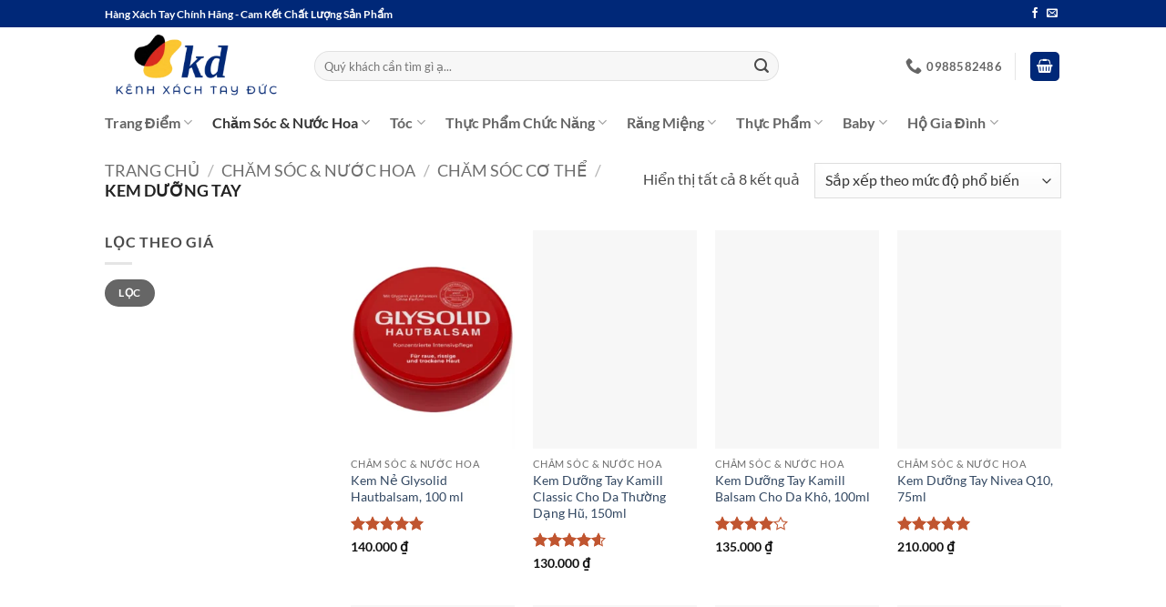

--- FILE ---
content_type: text/html; charset=UTF-8
request_url: https://kenhxachtayduc.com/product-category/cham-soc-nuoc-hoa/cham-soc-co-the/kem-duong-tay/
body_size: 40541
content:
<!DOCTYPE html><html lang="vi" class="loading-site no-js"><head><script data-no-optimize="1">var litespeed_docref=sessionStorage.getItem("litespeed_docref");litespeed_docref&&(Object.defineProperty(document,"referrer",{get:function(){return litespeed_docref}}),sessionStorage.removeItem("litespeed_docref"));</script> <meta charset="UTF-8" /><link rel="profile" href="http://gmpg.org/xfn/11" /><link rel="pingback" href="https://kenhxachtayduc.com/xmlrpc.php" /> <script type="litespeed/javascript">(function(html){html.className=html.className.replace(/\bno-js\b/,'js')})(document.documentElement)</script> <meta name='robots' content='index, follow, max-image-preview:large, max-snippet:-1, max-video-preview:-1' /><meta name="viewport" content="width=device-width, initial-scale=1" /><title>Kem Dưỡng Tay - Kênh Xách Tay Đức - Uy tín - Cam kết chất lượng sản phẩm</title><link rel="canonical" href="https://kenhxachtayduc.com/product-category/cham-soc-nuoc-hoa/cham-soc-co-the/kem-duong-tay/" /><meta property="og:locale" content="vi_VN" /><meta property="og:type" content="article" /><meta property="og:title" content="Kem Dưỡng Tay - Kênh Xách Tay Đức - Uy tín - Cam kết chất lượng sản phẩm" /><meta property="og:url" content="https://kenhxachtayduc.com/product-category/cham-soc-nuoc-hoa/cham-soc-co-the/kem-duong-tay/" /><meta property="og:site_name" content="Kênh Xách Tay Đức - Uy tín - Cam kết chất lượng sản phẩm" /><meta name="twitter:card" content="summary_large_image" /> <script type="application/ld+json" class="yoast-schema-graph">{"@context":"https://schema.org","@graph":[{"@type":"CollectionPage","@id":"https://kenhxachtayduc.com/product-category/cham-soc-nuoc-hoa/cham-soc-co-the/kem-duong-tay/","url":"https://kenhxachtayduc.com/product-category/cham-soc-nuoc-hoa/cham-soc-co-the/kem-duong-tay/","name":"Kem Dưỡng Tay - Kênh Xách Tay Đức - Uy tín - Cam kết chất lượng sản phẩm","isPartOf":{"@id":"https://kenhxachtayduc.com/#website"},"primaryImageOfPage":{"@id":"https://kenhxachtayduc.com/product-category/cham-soc-nuoc-hoa/cham-soc-co-the/kem-duong-tay/#primaryimage"},"image":{"@id":"https://kenhxachtayduc.com/product-category/cham-soc-nuoc-hoa/cham-soc-co-the/kem-duong-tay/#primaryimage"},"thumbnailUrl":"https://kenhxachtayduc.com/wp-content/uploads/2018/06/Kem-ne-Glysolid-Hautbalsam-100ml.webp","breadcrumb":{"@id":"https://kenhxachtayduc.com/product-category/cham-soc-nuoc-hoa/cham-soc-co-the/kem-duong-tay/#breadcrumb"},"inLanguage":"vi"},{"@type":"ImageObject","inLanguage":"vi","@id":"https://kenhxachtayduc.com/product-category/cham-soc-nuoc-hoa/cham-soc-co-the/kem-duong-tay/#primaryimage","url":"https://kenhxachtayduc.com/wp-content/uploads/2018/06/Kem-ne-Glysolid-Hautbalsam-100ml.webp","contentUrl":"https://kenhxachtayduc.com/wp-content/uploads/2018/06/Kem-ne-Glysolid-Hautbalsam-100ml.webp","width":750,"height":1000,"caption":"Kem Nẻ Glysolid Hautbalsam, 100 ml"},{"@type":"BreadcrumbList","@id":"https://kenhxachtayduc.com/product-category/cham-soc-nuoc-hoa/cham-soc-co-the/kem-duong-tay/#breadcrumb","itemListElement":[{"@type":"ListItem","position":1,"name":"Home","item":"https://kenhxachtayduc.com/"},{"@type":"ListItem","position":2,"name":"Chăm Sóc &amp; Nước Hoa","item":"https://kenhxachtayduc.com/product-category/cham-soc-nuoc-hoa/"},{"@type":"ListItem","position":3,"name":"Chăm Sóc Cơ Thể","item":"https://kenhxachtayduc.com/product-category/cham-soc-nuoc-hoa/cham-soc-co-the/"},{"@type":"ListItem","position":4,"name":"Kem Dưỡng Tay"}]},{"@type":"WebSite","@id":"https://kenhxachtayduc.com/#website","url":"https://kenhxachtayduc.com/","name":"Kênh Xách Tay Đức - Uy tín - Cam kết chất lượng sản phẩm","description":"Cung cấp đa dạng các mặt hàng xách tay: mỹ phẩm - thực phẩm chức năng - chăm sóc răng miệng - chăm sóc mẹ &amp; bé - đồ gia dụng  - tạo kiểu tóc .","potentialAction":[{"@type":"SearchAction","target":{"@type":"EntryPoint","urlTemplate":"https://kenhxachtayduc.com/?s={search_term_string}"},"query-input":{"@type":"PropertyValueSpecification","valueRequired":true,"valueName":"search_term_string"}}],"inLanguage":"vi"}]}</script> <link rel='prefetch' href='https://kenhxachtayduc.com/wp-content/themes/flatsome/assets/js/flatsome.js?ver=e2eddd6c228105dac048' /><link rel='prefetch' href='https://kenhxachtayduc.com/wp-content/themes/flatsome/assets/js/chunk.slider.js?ver=3.20.4' /><link rel='prefetch' href='https://kenhxachtayduc.com/wp-content/themes/flatsome/assets/js/chunk.popups.js?ver=3.20.4' /><link rel='prefetch' href='https://kenhxachtayduc.com/wp-content/themes/flatsome/assets/js/chunk.tooltips.js?ver=3.20.4' /><link rel='prefetch' href='https://kenhxachtayduc.com/wp-content/themes/flatsome/assets/js/woocommerce.js?ver=1c9be63d628ff7c3ff4c' /><link rel="alternate" type="application/rss+xml" title="Dòng thông tin Kênh Xách Tay Đức - Uy tín - Cam kết chất lượng sản phẩm &raquo;" href="https://kenhxachtayduc.com/feed/" /><link rel="alternate" type="application/rss+xml" title="Kênh Xách Tay Đức - Uy tín - Cam kết chất lượng sản phẩm &raquo; Dòng bình luận" href="https://kenhxachtayduc.com/comments/feed/" /><link rel="alternate" type="application/rss+xml" title="Nguồn cấp Kênh Xách Tay Đức - Uy tín - Cam kết chất lượng sản phẩm &raquo; Kem Dưỡng Tay Danh mục" href="https://kenhxachtayduc.com/product-category/cham-soc-nuoc-hoa/cham-soc-co-the/kem-duong-tay/feed/" /><style>@media screen and (max-width: 650px) {body {padding-bottom:60px;}}</style><style id='wp-img-auto-sizes-contain-inline-css' type='text/css'>img:is([sizes=auto i],[sizes^="auto," i]){contain-intrinsic-size:3000px 1500px}
/*# sourceURL=wp-img-auto-sizes-contain-inline-css */</style><style id="litespeed-ccss">@media screen and (max-width:650px){body{padding-bottom:60px}}:root{--wp-admin-theme-color:#007cba;--wp-admin-theme-color--rgb:0,124,186;--wp-admin-theme-color-darker-10:#006ba1;--wp-admin-theme-color-darker-10--rgb:0,107,161;--wp-admin-theme-color-darker-20:#005a87;--wp-admin-theme-color-darker-20--rgb:0,90,135;--wp-admin-border-width-focus:2px;--wp-block-synced-color:#7a00df;--wp-block-synced-color--rgb:122,0,223;--wp-bound-block-color:var(--wp-block-synced-color)}:root{--wp--preset--font-size--normal:16px;--wp--preset--font-size--huge:42px}.screen-reader-text{border:0;clip:rect(1px,1px,1px,1px);clip-path:inset(50%);height:1px;margin:-1px;overflow:hidden;padding:0;position:absolute;width:1px;word-wrap:normal!important}.woocommerce form .form-row .required{visibility:visible}html{-ms-text-size-adjust:100%;-webkit-text-size-adjust:100%;font-family:sans-serif}body{margin:0}aside,footer,header,main,nav{display:block}a{background-color:transparent}b,strong{font-weight:inherit;font-weight:bolder}img{border-style:none}svg:not(:root){overflow:hidden}button,input,select{font:inherit}button,input,select{overflow:visible}button,select{text-transform:none}[type=submit],button{-webkit-appearance:button}button::-moz-focus-inner,input::-moz-focus-inner{border:0;padding:0}button:-moz-focusring,input:-moz-focusring{outline:1px dotted ButtonText}[type=checkbox]{box-sizing:border-box;padding:0}[type=search]{-webkit-appearance:textfield}[type=search]::-webkit-search-cancel-button,[type=search]::-webkit-search-decoration{-webkit-appearance:none}*,:after,:before,html{box-sizing:border-box}html{background-attachment:fixed}body{-webkit-font-smoothing:antialiased;-moz-osx-font-smoothing:grayscale;color:#777}img{display:inline-block;height:auto;max-width:100%;vertical-align:middle}a,button,input{touch-action:manipulation}iframe{max-width:100%}.col{margin:0;padding:0 15px 30px;position:relative;width:100%}.col-inner{background-position:50% 50%;background-repeat:no-repeat;background-size:cover;flex:1 0 auto;margin-left:auto;margin-right:auto;position:relative;width:100%}@media screen and (min-width:850px){.col:first-child .col-inner{margin-left:auto;margin-right:0}.col+.col .col-inner{margin-left:0;margin-right:auto}}@media screen and (max-width:849px){.col{padding-bottom:30px}}.small-columns-2>.col{flex-basis:50%;max-width:50%}@media screen and (min-width:550px){.medium-columns-3>.col{flex-basis:33.3333333333%;max-width:33.3333333333%}}@media screen and (min-width:850px){.large-3{flex-basis:25%;max-width:25%}.large-9{flex-basis:75%;max-width:75%}.large-columns-4>.col{flex-basis:25%;max-width:25%}}.container,.row{margin-left:auto;margin-right:auto;width:100%}.container{padding-left:15px;padding-right:15px}.container,.row{max-width:1080px}.row.row-small{max-width:1065px}.flex-row{align-items:center;display:flex;flex-flow:row nowrap;justify-content:space-between;width:100%}.flex-row-col{display:flex;flex-direction:column;justify-content:flex-start}.header .flex-row{height:100%}.flex-col{max-height:100%}.flex-grow{-ms-flex-negative:1;-ms-flex-preferred-size:auto!important;flex:1}.flex-center{margin:0 auto}.flex-left{margin-right:auto}.flex-right{margin-left:auto}@media (max-width:849px){.medium-flex-wrap{flex-flow:column wrap}.medium-flex-wrap .flex-col{flex-grow:0;padding-bottom:5px;padding-top:5px;width:100%}}@media (-ms-high-contrast:none){.nav>li>a>i{top:-1px}}.row{display:flex;flex-flow:row wrap;width:100%}.row .row:not(.row-collapse){margin-left:-15px;margin-right:-15px;padding-left:0;padding-right:0;width:auto}.row .row-small:not(.row-collapse){margin-bottom:0;margin-left:-10px;margin-right:-10px}.row-small>.col{margin-bottom:0;padding:0 9.8px 19.6px}.nav-dropdown{background-color:#fff;color:#777;display:table;left:-99999px;margin:0;max-height:0;min-width:260px;opacity:0;padding:20px 0;position:absolute;text-align:left;visibility:hidden;z-index:9}.nav-dropdown:after{clear:both;content:"";display:block;height:0;visibility:hidden}.nav-dropdown li{display:block;margin:0;vertical-align:top}.nav-dropdown li ul{margin:0;padding:0}.nav-dropdown>li.html{min-width:260px}.nav-column li>a,.nav-dropdown>li>a{display:block;line-height:1.3;padding:10px 20px;width:auto}.nav-column>li:last-child:not(.nav-dropdown-col)>a,.nav-dropdown>li:last-child:not(.nav-dropdown-col)>a{border-bottom:0!important}.nav-dropdown>li.nav-dropdown-col{display:table-cell;min-width:160px;text-align:left;white-space:nowrap;width:160px}.nav-dropdown>li.nav-dropdown-col:not(:last-child){border-right:1px solid transparent}.nav-dropdown .menu-item-has-children>a,.nav-dropdown .nav-dropdown-col>a{color:#000;font-size:.8em;font-weight:bolder;text-transform:uppercase}.nav-dropdown.nav-dropdown-simple>li.nav-dropdown-col{border-color:#f1f1f1}.nav-dropdown.nav-dropdown-simple li.html{padding:0 20px 10px}.nav-dropdown-has-arrow li.has-dropdown:after,.nav-dropdown-has-arrow li.has-dropdown:before{border:solid transparent;bottom:-2px;content:"";height:0;left:50%;opacity:0;position:absolute;width:0;z-index:10}.nav-dropdown-has-arrow li.has-dropdown:after{border-color:hsla(0,0%,87%,0) hsla(0,0%,87%,0) #fff;border-width:8px;margin-left:-8px}.nav-dropdown-has-arrow li.has-dropdown:before{border-width:11px;margin-left:-11px;z-index:-999}.nav-dropdown-has-shadow .nav-dropdown{box-shadow:1px 1px 15px rgba(0,0,0,.15)}.nav-dropdown-has-arrow.nav-dropdown-has-border li.has-dropdown:before{border-bottom-color:#ddd}.nav-dropdown-has-border .nav-dropdown{border:2px solid #ddd}.nav p{margin:0;padding-bottom:0}.nav,.nav ul:not(.nav-dropdown){margin:0;padding:0}.nav{align-items:center;display:flex;flex-flow:row wrap;width:100%}.nav,.nav>li{position:relative}.nav>li{display:inline-block;list-style:none;margin:0 7px;padding:0}.nav>li>a{align-items:center;display:inline-flex;flex-wrap:wrap;padding:10px 0}.nav-small.nav>li.html{font-size:.75em}.nav-center{justify-content:center}.nav-left{justify-content:flex-start}.nav-right{justify-content:flex-end}@media (max-width:849px){.medium-nav-center{justify-content:center}}.nav-column>li>a,.nav-dropdown>li>a,.nav>li>a{color:hsla(0,0%,40%,.85)}.nav-column>li>a,.nav-dropdown>li>a{display:block}.nav li:first-child{margin-left:0!important}.nav li:last-child{margin-right:0!important}.nav-uppercase>li>a{font-weight:bolder;letter-spacing:.02em;text-transform:uppercase}@media (min-width:850px){.nav-divided>li{margin:0 .7em}}li.html form,li.html input{margin:0}.nav.nav-vertical{flex-flow:column}.nav.nav-vertical li{list-style:none;margin:0;width:100%}.nav-vertical li li{font-size:1em;padding-left:.5em}.nav-vertical>li{align-items:center;display:flex;flex-flow:row wrap}.nav-vertical>li ul{width:100%}.nav-vertical li li.menu-item-has-children{margin-bottom:1em}.nav-vertical li li.menu-item-has-children:not(:first-child){margin-top:1em}.nav-vertical>li>a,.nav-vertical>li>ul>li a{align-items:center;display:flex;flex-grow:1;width:auto}.nav-vertical li li.menu-item-has-children>a{color:#000;font-size:.8em;font-weight:bolder;text-transform:uppercase}.nav-vertical>li.html{padding-bottom:1em;padding-top:1em}.nav-vertical>li>ul li a{color:#666}.nav-vertical>li>ul{margin:0 0 2em;padding-left:1em}.nav .children{left:-99999px;opacity:0;position:fixed;transform:translateX(-10px)}@media (prefers-reduced-motion){.nav .children{opacity:1;transform:none}}.nav-sidebar.nav-vertical>li+li{border-top:1px solid #ececec}.nav-vertical>li+li{border-top:1px solid #ececec}.nav-vertical .social-icons{display:block;width:100%}.badge-container{margin:30px 0 0}.box{margin:0 auto;position:relative;width:100%}.box a{display:inline-block}.box-image>div>a{display:block}.box-text{font-size:.9em;padding-bottom:1.4em;padding-top:.7em;position:relative;width:100%}@media (max-width:549px){.box-text{font-size:85%}}.box-image{height:auto;margin:0 auto;overflow:hidden;position:relative}.box-image img{margin:0 auto;max-width:100%;width:100%}.button,button{background-color:transparent;border:1px solid transparent;border-radius:0;box-sizing:border-box;color:currentColor;display:inline-block;font-size:.97em;font-weight:bolder;letter-spacing:.03em;line-height:2.4em;margin-right:1em;margin-top:0;max-width:100%;min-height:2.5em;padding:0 1.2em;position:relative;text-align:center;text-decoration:none;text-rendering:optimizeLegibility;text-shadow:none;text-transform:uppercase;vertical-align:middle}.button span{display:inline-block;line-height:1.6}.button.is-outline{line-height:2.19em}.button{background-color:var(--fs-color-primary);border-color:rgba(0,0,0,.05);color:#fff}.button.is-outline{background-color:transparent;border:2px solid}.is-outline{color:silver}.primary{background-color:var(--fs-color-primary)}.secondary{background-color:var(--fs-color-secondary)}.text-center .button:first-of-type{margin-left:0!important}.text-center .button:last-of-type{margin-right:0!important}.header-button{display:inline-block}.header-button .button{margin:0}.flex-col .button,.flex-col button,.flex-col input{margin-bottom:0}.is-divider{background-color:rgba(0,0,0,.1);display:block;height:3px;margin:1em 0;max-width:30px;width:100%}.widget .is-divider{margin-top:.66em}.dark .is-divider{background-color:hsla(0,0%,100%,.3)}form{margin-bottom:0}input[type=password],input[type=search],input[type=text],select{background-color:#fff;border:1px solid #ddd;border-radius:0;box-shadow:inset 0 1px 2px rgba(0,0,0,.1);box-sizing:border-box;color:#333;font-size:.97em;height:2.507em;max-width:100%;padding:0 .75em;vertical-align:middle;width:100%}@media (max-width:849px){input[type=password],input[type=search],input[type=text],select{font-size:1rem}}input[type=search],input[type=text]{-webkit-appearance:none;-moz-appearance:none;appearance:none}label{display:block;font-size:.9em;font-weight:700;margin-bottom:.4em}input[type=checkbox]{display:inline;font-size:16px;margin-right:10px}select{-webkit-appearance:none;-moz-appearance:none;background-color:#fff;background-image:url("data:image/svg+xml;charset=utf8, %3Csvg xmlns='http://www.w3.org/2000/svg' width='24' height='24' viewBox='0 0 24 24' fill='none' stroke='%23333' stroke-width='2' stroke-linecap='round' stroke-linejoin='round' class='feather feather-chevron-down'%3E%3Cpolyline points='6 9 12 15 18 9'%3E%3C/polyline%3E%3C/svg%3E");background-position:right .45em top 50%;background-repeat:no-repeat;background-size:auto 16px;border-radius:0;box-shadow:inset 0 -1.4em 1em 0 rgba(0,0,0,.02);display:block;padding-right:1.4em}@media (-ms-high-contrast:none),screen and (-ms-high-contrast:active){select::-ms-expand{display:none}}.form-flat input:not([type=submit]){background-color:rgba(0,0,0,.03);border-color:rgba(0,0,0,.09);border-radius:99px;box-shadow:none;color:currentColor!important}.form-flat button,.form-flat input{border-radius:99px}.form-flat .flex-row .flex-col{padding-right:4px}.form-flat .button.icon{background-color:transparent!important;border-color:transparent!important;box-shadow:none;color:currentColor!important}i[class^=icon-]{speak:none!important;display:inline-block;font-display:block;font-family:fl-icons!important;font-style:normal!important;font-variant:normal!important;font-weight:400!important;line-height:1.2;margin:0;padding:0;position:relative;text-transform:none!important}.button i,button i{top:-1.5px;vertical-align:middle}a.icon:not(.button){font-family:sans-serif;font-size:1.2em;margin-left:.25em;margin-right:.25em}.header a.icon:not(.button){margin-left:.3em;margin-right:.3em}.header .nav-small a.icon:not(.button){font-size:1em}.button.icon{display:inline-block;margin-left:.12em;margin-right:.12em;min-width:2.5em;padding-left:.6em;padding-right:.6em}.button.icon i{font-size:1.2em}.button.icon i+span{padding-right:.5em}.button.icon.is-small{border-width:1px}.button.icon.is-small i{top:-1px}.button.icon.circle,.button.icon.round{padding-left:0;padding-right:0}.button.icon.round>span{margin:0 8px}.button.icon.circle>i,.button.icon.round>i{margin:0 8px}.button.icon.round>i+span{margin-left:-4px}.button.icon.circle>i:only-child,.button.icon.round>i:only-child{margin:0}.nav>li>a>i{font-size:20px;vertical-align:middle}.nav>li>a>i+span{margin-left:5px}.has-dropdown .icon-angle-down{font-size:16px;margin-left:.2em;opacity:.6}[data-icon-label]{position:relative}[data-icon-label="0"]:after{display:none}[data-icon-label]:after{background-color:var(--fs-color-secondary);border-radius:99px;box-shadow:1px 1px 3px 0 rgba(0,0,0,.3);color:#fff;content:attr(data-icon-label);font-family:Arial,Sans-serif!important;font-size:11px;font-style:normal;font-weight:bolder;height:17px;letter-spacing:-.5px;line-height:17px;min-width:17px;opacity:.9;padding-left:2px;padding-right:2px;position:absolute;right:-10px;text-align:center;top:-10px;z-index:1}.button [data-icon-label]:after{right:-12px;top:-12px}img{opacity:1}img.back-image{bottom:0;font-family:"object-fit: cover;";height:100%;left:0;-o-object-fit:cover;object-fit:cover;-o-object-position:50% 50%;object-position:50% 50%;position:absolute;right:0;top:0;width:100%}.image-tools{padding:10px;position:absolute}.image-tools a:last-child{margin-bottom:0}.image-tools.bottom.left{padding-right:0;padding-top:0}.image-tools.top.right{padding-bottom:0;padding-left:0}@media only screen and (max-device-width:1024px){.image-tools{opacity:1!important;padding:5px}}.lightbox-content{background-color:#fff;box-shadow:3px 3px 20px 0 rgba(0,0,0,.15);margin:0 auto;max-width:875px;position:relative}.lightbox-content .lightbox-inner{padding:30px 20px}.mfp-hide{display:none!important}label{color:#222}a{color:var(--fs-experimental-link-color);text-decoration:none}a.plain{color:currentColor}ul{list-style:disc}ul{margin-top:0;padding:0}ul ul{margin:1.5em 0 1.5em 3em}li{margin-bottom:.6em}.button,button,input,select{margin-bottom:1em}form,p,ul{margin-bottom:1.3em}form p{margin-bottom:.5em}body{line-height:1.6}h3{color:#555;margin-bottom:.5em;margin-top:0;text-rendering:optimizeSpeed;width:100%}h3{font-size:1.25em}@media (max-width:549px){h3{font-size:1em}}p{margin-top:0}.uppercase,span.widget-title{letter-spacing:.05em;line-height:1.05;text-transform:uppercase}span.widget-title{font-size:1em;font-weight:600}.is-normal{font-weight:400}.uppercase{line-height:1.2;text-transform:uppercase}.is-large{font-size:1.15em}.is-small,.is-small.button{font-size:.8em}.is-smaller{font-size:.75em}@media (max-width:549px){.is-large{font-size:1em}}.box-text a:not(.button){line-height:1.3;margin-bottom:.1em;margin-top:.1em}.box-text p{margin-bottom:.1em;margin-top:.1em}.nav>li>a{font-size:.8em}.nav>li.html{font-size:.85em}.nav-size-large>li>a{font-size:1em}.nav-spacing-large>li{margin:0 11px}.clear:after,.container:after,.row:after{clear:both;content:"";display:table}@media (max-width:549px){.hide-for-small{display:none!important}}@media (min-width:850px){.show-for-medium{display:none!important}}@media (max-width:849px){.hide-for-medium{display:none!important}.medium-text-center{float:none!important;text-align:center!important;width:100%!important}}.mb-0{margin-bottom:0!important}.ml-0{margin-left:0!important}.pb{padding-bottom:30px}.pt{padding-top:30px}.pb-0{padding-bottom:0!important}.inner-padding{padding:30px}.text-left{text-align:left}.text-center{text-align:center}.text-center .is-divider,.text-center>div{margin-left:auto;margin-right:auto}.relative{position:relative!important}.absolute{position:absolute!important}.fixed{position:fixed!important;z-index:12}.top{top:0}.right{right:0}.left{left:0}.bottom,.fill{bottom:0}.fill{height:100%;left:0;margin:0!important;padding:0!important;position:absolute;right:0;top:0}.circle{border-radius:999px!important;-o-object-fit:cover;object-fit:cover}.round{border-radius:5px}.z-1{z-index:21}.z-top{z-index:9995}.flex{display:flex}.inline-block{display:inline-block}.no-text-overflow{overflow:hidden;text-overflow:ellipsis;white-space:nowrap}.op-7{opacity:.7}.no-scrollbar{-ms-overflow-style:-ms-autohiding-scrollbar;scrollbar-width:none}.no-scrollbar::-webkit-scrollbar{height:0!important;width:0!important}.screen-reader-text{clip:rect(1px,1px,1px,1px);height:1px;overflow:hidden;position:absolute!important;width:1px}.hover-slide-in,.show-on-hover{filter:blur(0);opacity:0}.hover-slide-in{transform:translateY(100%) translateZ(0)}@media (prefers-reduced-motion){.hover-slide-in{transform:translateZ(0)}}.dark{color:#f1f1f1}.nav-dark .nav>li.html{color:#fff}:root{--flatsome-scroll-padding-top:calc(var(--flatsome--header--sticky-height,0px) + var(--wp-admin--admin-bar--height,0px))}html{overflow-x:hidden;scroll-padding-top:var(--flatsome-scroll-padding-top)}@supports (overflow:clip){body{overflow-x:clip}}#main,#wrapper{background-color:#fff;position:relative}.header,.header-wrapper{background-position:50% 0;background-size:cover;position:relative;width:100%;z-index:1001}.header-bg-color{background-color:hsla(0,0%,100%,.9)}.header-bottom,.header-top{align-items:center;display:flex;flex-wrap:no-wrap}.header-bg-color,.header-bg-image{background-position:50% 0}.header-top{background-color:var(--fs-color-primary);min-height:20px;position:relative;z-index:11}.header-main{position:relative;z-index:10}.header-bottom{min-height:35px;position:relative;z-index:9}.nav>li.header-divider{border-left:1px solid rgba(0,0,0,.1);height:30px;margin:0 7.5px;position:relative;vertical-align:middle}.widget{margin-bottom:1.5em}.breadcrumbs{color:#222;font-weight:700;letter-spacing:0;padding:0}.breadcrumbs .divider{font-weight:300;margin:0 .3em;opacity:.35;position:relative;top:0}.breadcrumbs a{color:hsla(0,0%,40%,.7);font-weight:400}.breadcrumbs a:first-of-type{margin-left:0}.footer-wrapper{position:relative;width:100%}.footer{padding:30px 0 0}.footer-2{background-color:#777}.footer-2{border-top:1px solid rgba(0,0,0,.05)}html{background-color:#5b5b5b}.back-to-top{bottom:20px;margin:0;opacity:0;right:20px;transform:translateY(30%)}.logo{line-height:1;margin:0}.logo a{color:var(--fs-color-primary);display:block;font-size:32px;font-weight:bolder;margin:0;text-decoration:none;text-transform:uppercase}.logo img{display:block;width:auto}.header-logo-dark{display:none!important}.logo-left .logo{margin-left:0;margin-right:30px}@media screen and (max-width:849px){.header-inner .nav{flex-wrap:nowrap}.medium-logo-center .flex-left{flex:1 1 0;order:1}.medium-logo-center .logo{margin:0 15px;order:2;text-align:center}.medium-logo-center .logo img{margin:0 auto}.medium-logo-center .flex-right{flex:1 1 0;order:3}}.page-title{position:relative}.page-title-inner{min-height:60px;padding-top:20px;position:relative}.page-title-inner form,.page-title-inner p,.page-title-inner select{margin-bottom:0;margin-top:0}.searchform-wrapper form{margin-bottom:0}.mobile-nav>.search-form{padding:5px 0;width:100%}.searchform{position:relative}.searchform .button.icon{margin:0}.searchform .button.icon i{font-size:1.2em}.searchform-wrapper{width:100%}.searchform-wrapper.form-flat .flex-col:last-of-type{margin-left:-2.9em}@media (max-width:849px){.searchform-wrapper{font-size:1rem}}.header .search-form .live-search-results{background-color:hsla(0,0%,100%,.95);box-shadow:0 0 10px 0 rgba(0,0,0,.1);color:#111;left:0;position:absolute;right:0;text-align:left;top:105%}.icon-phone:before{content:""}.icon-menu:before{content:""}.icon-equalizer:before{content:""}.icon-shopping-basket:before{content:""}.icon-angle-up:before{content:""}.icon-angle-down:before{content:""}.icon-envelop:before{content:""}.icon-facebook:before{content:""}.icon-search:before{content:""}.social-icons{color:#999;display:inline-block;font-size:.85em;vertical-align:middle}.html .social-icons{font-size:1em}.social-icons i{min-width:1em}.nav-dark .social-icons{color:#fff}.star-rating{-webkit-font-smoothing:antialiased;-moz-osx-font-smoothing:grayscale;display:block;font-family:fl-icons!important;font-size:16px;font-weight:400!important;height:1em;letter-spacing:0;line-height:1em;margin:.5em 0;overflow:hidden;position:relative;text-align:left;width:5.06em}.star-rating:before,.woocommerce-page .star-rating:before{color:var(--fs-color-secondary);content:"";float:left;left:0;position:absolute;top:0}.star-rating span{float:left;font-family:fl-icons!important;font-weight:400!important;height:10px;left:0;overflow:hidden;padding-top:1.5em;position:absolute;top:0;width:10px}.star-rating span:before{color:var(--fs-color-secondary);content:"";left:0;position:absolute;top:0}.star-rating--inline{display:inline-block;height:18px;vertical-align:middle}.category-page-row{padding-top:30px}.price_slider_amount input{display:none}.woocommerce-result-count{display:inline-block;margin:0 1em 0 auto}.woocommerce-ordering,.woocommerce-ordering select{display:inline-block;margin:5px 0}.grid-tools{backface-visibility:hidden;display:flex;margin-bottom:-1px;padding:0!important;white-space:nowrap;width:100%}.grid-tools a{background-color:var(--fs-color-primary);color:#f1f1f1;display:block;font-size:.85em;font-weight:700;opacity:.95;padding:.4em 0 .5em;text-overflow:ellipsis;text-transform:uppercase;width:100%}@media (max-width:849px){.category-filter-row{padding:10px 0}}.filter-button{display:inline-block;margin-top:.5em}.box-image .out-of-stock-label{background:#fff;background:hsla(0,0%,100%,.9);color:#333;font-weight:700;left:0;opacity:.9;padding:20px 0;position:absolute;right:0;text-align:center;text-transform:uppercase;top:40%}.woocommerce-form-login .button{margin-bottom:0}.form-row-wide{clear:both}.widget_price_filter form{margin:0}.widget_price_filter .price_slider{background:#f1f1f1;margin-bottom:1em}.widget_price_filter .price_label{padding-top:6px}.widget_price_filter span{font-weight:700}.widget_price_filter .price_slider_amount{font-size:.8751em;line-height:1;text-align:right}.widget_price_filter .price_slider_amount .button{background-color:#666;border-radius:99px;float:left;font-size:.85em}.woocommerce-form input[type=password]{padding:0 2em 0 .75em}#login-form-popup .woocommerce-form{margin-bottom:0}#login-form-popup .account-container.lightbox-inner>.account-login-inner{padding-left:15px;padding-right:15px}.price{line-height:1}.price-wrapper .price{display:block}span.amount{color:#111;font-weight:700;white-space:nowrap}.woocommerce-mini-cart__empty-message{text-align:center}.cart-popup-title>span{display:block;font-size:1.125em}.cart-popup-inner{display:flex;flex-direction:column;padding-bottom:0}.cart-popup-inner>:last-child{margin-bottom:30px}.cart-popup-inner .widget_shopping_cart{margin-bottom:0}.cart-popup-inner .widget_shopping_cart,.cart-popup-inner .widget_shopping_cart_content{display:flex;flex:1;flex-direction:column}@media (min-height:500px){.cart-popup-inner--sticky{min-height:calc(100vh - var(--wp-admin--admin-bar--height,0px))}}.ux-mini-cart-empty{gap:30px;padding:15px 0}.ux-mini-cart-empty .woocommerce-mini-cart__empty-message{margin-bottom:0}#callnowbutton{display:none}@media screen and (max-width:650px){#callnowbutton.cnb-displaymode-mobile-only{display:block;position:fixed;text-decoration:none}#callnowbutton.cnb-full.cnb-displaymode-mobile-only{display:flex}}#callnowbutton.cnb-full{justify-content:center;align-items:center;text-shadow:0 1px 0 rgba(0,0,0,.18);width:100%;left:0;height:60px}.cnb-full.cnb-full-bottom{bottom:0}.cnb-full.cnb-text{text-align:center;color:#fff;font-weight:600;font-size:120%;overflow:hidden;white-space:nowrap}.cnb-zindex-1{z-index:2}:root{--primary-color:#002878;--fs-color-primary:#002878;--fs-color-secondary:#d26e4b;--fs-color-success:#7a9c59;--fs-color-alert:#b20000;--fs-experimental-link-color:#334862;--fs-experimental-link-color-hover:#111}.header-main{height:85px}#logo img{max-height:85px}#logo{width:200px}.header-bottom{min-height:39px}.header-top{min-height:30px}.search-form{width:79%}.header-bottom{background-color:#fff}.header-main .nav>li>a{line-height:16px}.header-bottom-nav>li>a{line-height:16px}@media (max-width:549px){.header-main{height:70px}#logo img{max-height:70px}}.nav-dropdown{font-size:93%}.nav-dropdown-has-arrow li.has-dropdown:after{border-bottom-color:#e5e9f1}.nav .nav-dropdown{background-color:#e5e9f1}body{font-size:100%}@media screen and (max-width:549px){body{font-size:100%}}body{font-family:Lato,sans-serif}body{font-weight:400;font-style:normal}.nav>li>a{font-family:Lato,sans-serif}.nav>li>a{font-weight:700;font-style:normal}h3,.heading-font{font-family:Lato,sans-serif}h3,.heading-font{font-weight:700;font-style:normal}.footer-2{background-color:#777}.screen-reader-text{clip:rect(1px,1px,1px,1px);word-wrap:normal!important;border:0;clip-path:inset(50%);height:1px;margin:-1px;overflow:hidden;overflow-wrap:normal!important;padding:0;position:absolute!important;width:1px}:root{--wp--preset--aspect-ratio--square:1;--wp--preset--aspect-ratio--4-3:4/3;--wp--preset--aspect-ratio--3-4:3/4;--wp--preset--aspect-ratio--3-2:3/2;--wp--preset--aspect-ratio--2-3:2/3;--wp--preset--aspect-ratio--16-9:16/9;--wp--preset--aspect-ratio--9-16:9/16;--wp--preset--color--black:#000;--wp--preset--color--cyan-bluish-gray:#abb8c3;--wp--preset--color--white:#fff;--wp--preset--color--pale-pink:#f78da7;--wp--preset--color--vivid-red:#cf2e2e;--wp--preset--color--luminous-vivid-orange:#ff6900;--wp--preset--color--luminous-vivid-amber:#fcb900;--wp--preset--color--light-green-cyan:#7bdcb5;--wp--preset--color--vivid-green-cyan:#00d084;--wp--preset--color--pale-cyan-blue:#8ed1fc;--wp--preset--color--vivid-cyan-blue:#0693e3;--wp--preset--color--vivid-purple:#9b51e0;--wp--preset--color--primary:#002878;--wp--preset--color--secondary:#d26e4b;--wp--preset--color--success:#7a9c59;--wp--preset--color--alert:#b20000;--wp--preset--gradient--vivid-cyan-blue-to-vivid-purple:linear-gradient(135deg,rgba(6,147,227,1) 0%,#9b51e0 100%);--wp--preset--gradient--light-green-cyan-to-vivid-green-cyan:linear-gradient(135deg,#7adcb4 0%,#00d082 100%);--wp--preset--gradient--luminous-vivid-amber-to-luminous-vivid-orange:linear-gradient(135deg,rgba(252,185,0,1) 0%,rgba(255,105,0,1) 100%);--wp--preset--gradient--luminous-vivid-orange-to-vivid-red:linear-gradient(135deg,rgba(255,105,0,1) 0%,#cf2e2e 100%);--wp--preset--gradient--very-light-gray-to-cyan-bluish-gray:linear-gradient(135deg,#eee 0%,#a9b8c3 100%);--wp--preset--gradient--cool-to-warm-spectrum:linear-gradient(135deg,#4aeadc 0%,#9778d1 20%,#cf2aba 40%,#ee2c82 60%,#fb6962 80%,#fef84c 100%);--wp--preset--gradient--blush-light-purple:linear-gradient(135deg,#ffceec 0%,#9896f0 100%);--wp--preset--gradient--blush-bordeaux:linear-gradient(135deg,#fecda5 0%,#fe2d2d 50%,#6b003e 100%);--wp--preset--gradient--luminous-dusk:linear-gradient(135deg,#ffcb70 0%,#c751c0 50%,#4158d0 100%);--wp--preset--gradient--pale-ocean:linear-gradient(135deg,#fff5cb 0%,#b6e3d4 50%,#33a7b5 100%);--wp--preset--gradient--electric-grass:linear-gradient(135deg,#caf880 0%,#71ce7e 100%);--wp--preset--gradient--midnight:linear-gradient(135deg,#020381 0%,#2874fc 100%);--wp--preset--font-size--small:13px;--wp--preset--font-size--medium:20px;--wp--preset--font-size--large:36px;--wp--preset--font-size--x-large:42px;--wp--preset--font-family--inter:"Inter",sans-serif;--wp--preset--font-family--cardo:Cardo;--wp--preset--spacing--20:.44rem;--wp--preset--spacing--30:.67rem;--wp--preset--spacing--40:1rem;--wp--preset--spacing--50:1.5rem;--wp--preset--spacing--60:2.25rem;--wp--preset--spacing--70:3.38rem;--wp--preset--spacing--80:5.06rem;--wp--preset--shadow--natural:6px 6px 9px rgba(0,0,0,.2);--wp--preset--shadow--deep:12px 12px 50px rgba(0,0,0,.4);--wp--preset--shadow--sharp:6px 6px 0px rgba(0,0,0,.2);--wp--preset--shadow--outlined:6px 6px 0px -3px rgba(255,255,255,1),6px 6px rgba(0,0,0,1);--wp--preset--shadow--crisp:6px 6px 0px rgba(0,0,0,1)}body{padding-top:0;padding-right:0;padding-bottom:0;padding-left:0}</style><link rel="preload" data-asynced="1" data-optimized="2" as="style" onload="this.onload=null;this.rel='stylesheet'" href="https://kenhxachtayduc.com/wp-content/litespeed/ucss/640a9f376d709b728eb35ab34fd3f29c.css?ver=a7141" /><script data-optimized="1" type="litespeed/javascript" data-src="https://kenhxachtayduc.com/wp-content/plugins/litespeed-cache/assets/js/css_async.min.js"></script> <style id='wp-block-library-inline-css' type='text/css'>:root{--wp-block-synced-color:#7a00df;--wp-block-synced-color--rgb:122,0,223;--wp-bound-block-color:var(--wp-block-synced-color);--wp-editor-canvas-background:#ddd;--wp-admin-theme-color:#007cba;--wp-admin-theme-color--rgb:0,124,186;--wp-admin-theme-color-darker-10:#006ba1;--wp-admin-theme-color-darker-10--rgb:0,107,160.5;--wp-admin-theme-color-darker-20:#005a87;--wp-admin-theme-color-darker-20--rgb:0,90,135;--wp-admin-border-width-focus:2px}@media (min-resolution:192dpi){:root{--wp-admin-border-width-focus:1.5px}}.wp-element-button{cursor:pointer}:root .has-very-light-gray-background-color{background-color:#eee}:root .has-very-dark-gray-background-color{background-color:#313131}:root .has-very-light-gray-color{color:#eee}:root .has-very-dark-gray-color{color:#313131}:root .has-vivid-green-cyan-to-vivid-cyan-blue-gradient-background{background:linear-gradient(135deg,#00d084,#0693e3)}:root .has-purple-crush-gradient-background{background:linear-gradient(135deg,#34e2e4,#4721fb 50%,#ab1dfe)}:root .has-hazy-dawn-gradient-background{background:linear-gradient(135deg,#faaca8,#dad0ec)}:root .has-subdued-olive-gradient-background{background:linear-gradient(135deg,#fafae1,#67a671)}:root .has-atomic-cream-gradient-background{background:linear-gradient(135deg,#fdd79a,#004a59)}:root .has-nightshade-gradient-background{background:linear-gradient(135deg,#330968,#31cdcf)}:root .has-midnight-gradient-background{background:linear-gradient(135deg,#020381,#2874fc)}:root{--wp--preset--font-size--normal:16px;--wp--preset--font-size--huge:42px}.has-regular-font-size{font-size:1em}.has-larger-font-size{font-size:2.625em}.has-normal-font-size{font-size:var(--wp--preset--font-size--normal)}.has-huge-font-size{font-size:var(--wp--preset--font-size--huge)}.has-text-align-center{text-align:center}.has-text-align-left{text-align:left}.has-text-align-right{text-align:right}.has-fit-text{white-space:nowrap!important}#end-resizable-editor-section{display:none}.aligncenter{clear:both}.items-justified-left{justify-content:flex-start}.items-justified-center{justify-content:center}.items-justified-right{justify-content:flex-end}.items-justified-space-between{justify-content:space-between}.screen-reader-text{border:0;clip-path:inset(50%);height:1px;margin:-1px;overflow:hidden;padding:0;position:absolute;width:1px;word-wrap:normal!important}.screen-reader-text:focus{background-color:#ddd;clip-path:none;color:#444;display:block;font-size:1em;height:auto;left:5px;line-height:normal;padding:15px 23px 14px;text-decoration:none;top:5px;width:auto;z-index:100000}html :where(.has-border-color){border-style:solid}html :where([style*=border-top-color]){border-top-style:solid}html :where([style*=border-right-color]){border-right-style:solid}html :where([style*=border-bottom-color]){border-bottom-style:solid}html :where([style*=border-left-color]){border-left-style:solid}html :where([style*=border-width]){border-style:solid}html :where([style*=border-top-width]){border-top-style:solid}html :where([style*=border-right-width]){border-right-style:solid}html :where([style*=border-bottom-width]){border-bottom-style:solid}html :where([style*=border-left-width]){border-left-style:solid}html :where(img[class*=wp-image-]){height:auto;max-width:100%}:where(figure){margin:0 0 1em}html :where(.is-position-sticky){--wp-admin--admin-bar--position-offset:var(--wp-admin--admin-bar--height,0px)}@media screen and (max-width:600px){html :where(.is-position-sticky){--wp-admin--admin-bar--position-offset:0px}}

/*# sourceURL=wp-block-library-inline-css */</style><style id='global-styles-inline-css' type='text/css'>:root{--wp--preset--aspect-ratio--square: 1;--wp--preset--aspect-ratio--4-3: 4/3;--wp--preset--aspect-ratio--3-4: 3/4;--wp--preset--aspect-ratio--3-2: 3/2;--wp--preset--aspect-ratio--2-3: 2/3;--wp--preset--aspect-ratio--16-9: 16/9;--wp--preset--aspect-ratio--9-16: 9/16;--wp--preset--color--black: #000000;--wp--preset--color--cyan-bluish-gray: #abb8c3;--wp--preset--color--white: #ffffff;--wp--preset--color--pale-pink: #f78da7;--wp--preset--color--vivid-red: #cf2e2e;--wp--preset--color--luminous-vivid-orange: #ff6900;--wp--preset--color--luminous-vivid-amber: #fcb900;--wp--preset--color--light-green-cyan: #7bdcb5;--wp--preset--color--vivid-green-cyan: #00d084;--wp--preset--color--pale-cyan-blue: #8ed1fc;--wp--preset--color--vivid-cyan-blue: #0693e3;--wp--preset--color--vivid-purple: #9b51e0;--wp--preset--color--primary: #002878;--wp--preset--color--secondary: #C05530;--wp--preset--color--success: #627D47;--wp--preset--color--alert: #b20000;--wp--preset--gradient--vivid-cyan-blue-to-vivid-purple: linear-gradient(135deg,rgb(6,147,227) 0%,rgb(155,81,224) 100%);--wp--preset--gradient--light-green-cyan-to-vivid-green-cyan: linear-gradient(135deg,rgb(122,220,180) 0%,rgb(0,208,130) 100%);--wp--preset--gradient--luminous-vivid-amber-to-luminous-vivid-orange: linear-gradient(135deg,rgb(252,185,0) 0%,rgb(255,105,0) 100%);--wp--preset--gradient--luminous-vivid-orange-to-vivid-red: linear-gradient(135deg,rgb(255,105,0) 0%,rgb(207,46,46) 100%);--wp--preset--gradient--very-light-gray-to-cyan-bluish-gray: linear-gradient(135deg,rgb(238,238,238) 0%,rgb(169,184,195) 100%);--wp--preset--gradient--cool-to-warm-spectrum: linear-gradient(135deg,rgb(74,234,220) 0%,rgb(151,120,209) 20%,rgb(207,42,186) 40%,rgb(238,44,130) 60%,rgb(251,105,98) 80%,rgb(254,248,76) 100%);--wp--preset--gradient--blush-light-purple: linear-gradient(135deg,rgb(255,206,236) 0%,rgb(152,150,240) 100%);--wp--preset--gradient--blush-bordeaux: linear-gradient(135deg,rgb(254,205,165) 0%,rgb(254,45,45) 50%,rgb(107,0,62) 100%);--wp--preset--gradient--luminous-dusk: linear-gradient(135deg,rgb(255,203,112) 0%,rgb(199,81,192) 50%,rgb(65,88,208) 100%);--wp--preset--gradient--pale-ocean: linear-gradient(135deg,rgb(255,245,203) 0%,rgb(182,227,212) 50%,rgb(51,167,181) 100%);--wp--preset--gradient--electric-grass: linear-gradient(135deg,rgb(202,248,128) 0%,rgb(113,206,126) 100%);--wp--preset--gradient--midnight: linear-gradient(135deg,rgb(2,3,129) 0%,rgb(40,116,252) 100%);--wp--preset--font-size--small: 13px;--wp--preset--font-size--medium: 20px;--wp--preset--font-size--large: 36px;--wp--preset--font-size--x-large: 42px;--wp--preset--spacing--20: 0.44rem;--wp--preset--spacing--30: 0.67rem;--wp--preset--spacing--40: 1rem;--wp--preset--spacing--50: 1.5rem;--wp--preset--spacing--60: 2.25rem;--wp--preset--spacing--70: 3.38rem;--wp--preset--spacing--80: 5.06rem;--wp--preset--shadow--natural: 6px 6px 9px rgba(0, 0, 0, 0.2);--wp--preset--shadow--deep: 12px 12px 50px rgba(0, 0, 0, 0.4);--wp--preset--shadow--sharp: 6px 6px 0px rgba(0, 0, 0, 0.2);--wp--preset--shadow--outlined: 6px 6px 0px -3px rgb(255, 255, 255), 6px 6px rgb(0, 0, 0);--wp--preset--shadow--crisp: 6px 6px 0px rgb(0, 0, 0);}:where(body) { margin: 0; }.wp-site-blocks > .alignleft { float: left; margin-right: 2em; }.wp-site-blocks > .alignright { float: right; margin-left: 2em; }.wp-site-blocks > .aligncenter { justify-content: center; margin-left: auto; margin-right: auto; }:where(.is-layout-flex){gap: 0.5em;}:where(.is-layout-grid){gap: 0.5em;}.is-layout-flow > .alignleft{float: left;margin-inline-start: 0;margin-inline-end: 2em;}.is-layout-flow > .alignright{float: right;margin-inline-start: 2em;margin-inline-end: 0;}.is-layout-flow > .aligncenter{margin-left: auto !important;margin-right: auto !important;}.is-layout-constrained > .alignleft{float: left;margin-inline-start: 0;margin-inline-end: 2em;}.is-layout-constrained > .alignright{float: right;margin-inline-start: 2em;margin-inline-end: 0;}.is-layout-constrained > .aligncenter{margin-left: auto !important;margin-right: auto !important;}.is-layout-constrained > :where(:not(.alignleft):not(.alignright):not(.alignfull)){margin-left: auto !important;margin-right: auto !important;}body .is-layout-flex{display: flex;}.is-layout-flex{flex-wrap: wrap;align-items: center;}.is-layout-flex > :is(*, div){margin: 0;}body .is-layout-grid{display: grid;}.is-layout-grid > :is(*, div){margin: 0;}body{padding-top: 0px;padding-right: 0px;padding-bottom: 0px;padding-left: 0px;}a:where(:not(.wp-element-button)){text-decoration: none;}:root :where(.wp-element-button, .wp-block-button__link){background-color: #32373c;border-width: 0;color: #fff;font-family: inherit;font-size: inherit;font-style: inherit;font-weight: inherit;letter-spacing: inherit;line-height: inherit;padding-top: calc(0.667em + 2px);padding-right: calc(1.333em + 2px);padding-bottom: calc(0.667em + 2px);padding-left: calc(1.333em + 2px);text-decoration: none;text-transform: inherit;}.has-black-color{color: var(--wp--preset--color--black) !important;}.has-cyan-bluish-gray-color{color: var(--wp--preset--color--cyan-bluish-gray) !important;}.has-white-color{color: var(--wp--preset--color--white) !important;}.has-pale-pink-color{color: var(--wp--preset--color--pale-pink) !important;}.has-vivid-red-color{color: var(--wp--preset--color--vivid-red) !important;}.has-luminous-vivid-orange-color{color: var(--wp--preset--color--luminous-vivid-orange) !important;}.has-luminous-vivid-amber-color{color: var(--wp--preset--color--luminous-vivid-amber) !important;}.has-light-green-cyan-color{color: var(--wp--preset--color--light-green-cyan) !important;}.has-vivid-green-cyan-color{color: var(--wp--preset--color--vivid-green-cyan) !important;}.has-pale-cyan-blue-color{color: var(--wp--preset--color--pale-cyan-blue) !important;}.has-vivid-cyan-blue-color{color: var(--wp--preset--color--vivid-cyan-blue) !important;}.has-vivid-purple-color{color: var(--wp--preset--color--vivid-purple) !important;}.has-primary-color{color: var(--wp--preset--color--primary) !important;}.has-secondary-color{color: var(--wp--preset--color--secondary) !important;}.has-success-color{color: var(--wp--preset--color--success) !important;}.has-alert-color{color: var(--wp--preset--color--alert) !important;}.has-black-background-color{background-color: var(--wp--preset--color--black) !important;}.has-cyan-bluish-gray-background-color{background-color: var(--wp--preset--color--cyan-bluish-gray) !important;}.has-white-background-color{background-color: var(--wp--preset--color--white) !important;}.has-pale-pink-background-color{background-color: var(--wp--preset--color--pale-pink) !important;}.has-vivid-red-background-color{background-color: var(--wp--preset--color--vivid-red) !important;}.has-luminous-vivid-orange-background-color{background-color: var(--wp--preset--color--luminous-vivid-orange) !important;}.has-luminous-vivid-amber-background-color{background-color: var(--wp--preset--color--luminous-vivid-amber) !important;}.has-light-green-cyan-background-color{background-color: var(--wp--preset--color--light-green-cyan) !important;}.has-vivid-green-cyan-background-color{background-color: var(--wp--preset--color--vivid-green-cyan) !important;}.has-pale-cyan-blue-background-color{background-color: var(--wp--preset--color--pale-cyan-blue) !important;}.has-vivid-cyan-blue-background-color{background-color: var(--wp--preset--color--vivid-cyan-blue) !important;}.has-vivid-purple-background-color{background-color: var(--wp--preset--color--vivid-purple) !important;}.has-primary-background-color{background-color: var(--wp--preset--color--primary) !important;}.has-secondary-background-color{background-color: var(--wp--preset--color--secondary) !important;}.has-success-background-color{background-color: var(--wp--preset--color--success) !important;}.has-alert-background-color{background-color: var(--wp--preset--color--alert) !important;}.has-black-border-color{border-color: var(--wp--preset--color--black) !important;}.has-cyan-bluish-gray-border-color{border-color: var(--wp--preset--color--cyan-bluish-gray) !important;}.has-white-border-color{border-color: var(--wp--preset--color--white) !important;}.has-pale-pink-border-color{border-color: var(--wp--preset--color--pale-pink) !important;}.has-vivid-red-border-color{border-color: var(--wp--preset--color--vivid-red) !important;}.has-luminous-vivid-orange-border-color{border-color: var(--wp--preset--color--luminous-vivid-orange) !important;}.has-luminous-vivid-amber-border-color{border-color: var(--wp--preset--color--luminous-vivid-amber) !important;}.has-light-green-cyan-border-color{border-color: var(--wp--preset--color--light-green-cyan) !important;}.has-vivid-green-cyan-border-color{border-color: var(--wp--preset--color--vivid-green-cyan) !important;}.has-pale-cyan-blue-border-color{border-color: var(--wp--preset--color--pale-cyan-blue) !important;}.has-vivid-cyan-blue-border-color{border-color: var(--wp--preset--color--vivid-cyan-blue) !important;}.has-vivid-purple-border-color{border-color: var(--wp--preset--color--vivid-purple) !important;}.has-primary-border-color{border-color: var(--wp--preset--color--primary) !important;}.has-secondary-border-color{border-color: var(--wp--preset--color--secondary) !important;}.has-success-border-color{border-color: var(--wp--preset--color--success) !important;}.has-alert-border-color{border-color: var(--wp--preset--color--alert) !important;}.has-vivid-cyan-blue-to-vivid-purple-gradient-background{background: var(--wp--preset--gradient--vivid-cyan-blue-to-vivid-purple) !important;}.has-light-green-cyan-to-vivid-green-cyan-gradient-background{background: var(--wp--preset--gradient--light-green-cyan-to-vivid-green-cyan) !important;}.has-luminous-vivid-amber-to-luminous-vivid-orange-gradient-background{background: var(--wp--preset--gradient--luminous-vivid-amber-to-luminous-vivid-orange) !important;}.has-luminous-vivid-orange-to-vivid-red-gradient-background{background: var(--wp--preset--gradient--luminous-vivid-orange-to-vivid-red) !important;}.has-very-light-gray-to-cyan-bluish-gray-gradient-background{background: var(--wp--preset--gradient--very-light-gray-to-cyan-bluish-gray) !important;}.has-cool-to-warm-spectrum-gradient-background{background: var(--wp--preset--gradient--cool-to-warm-spectrum) !important;}.has-blush-light-purple-gradient-background{background: var(--wp--preset--gradient--blush-light-purple) !important;}.has-blush-bordeaux-gradient-background{background: var(--wp--preset--gradient--blush-bordeaux) !important;}.has-luminous-dusk-gradient-background{background: var(--wp--preset--gradient--luminous-dusk) !important;}.has-pale-ocean-gradient-background{background: var(--wp--preset--gradient--pale-ocean) !important;}.has-electric-grass-gradient-background{background: var(--wp--preset--gradient--electric-grass) !important;}.has-midnight-gradient-background{background: var(--wp--preset--gradient--midnight) !important;}.has-small-font-size{font-size: var(--wp--preset--font-size--small) !important;}.has-medium-font-size{font-size: var(--wp--preset--font-size--medium) !important;}.has-large-font-size{font-size: var(--wp--preset--font-size--large) !important;}.has-x-large-font-size{font-size: var(--wp--preset--font-size--x-large) !important;}
/*# sourceURL=global-styles-inline-css */</style><style id='woocommerce-inline-inline-css' type='text/css'>.woocommerce form .form-row .required { visibility: visible; }
/*# sourceURL=woocommerce-inline-inline-css */</style><style id='flatsome-main-inline-css' type='text/css'>@font-face {
				font-family: "fl-icons";
				font-display: block;
				src: url(https://kenhxachtayduc.com/wp-content/themes/flatsome/assets/css/icons/fl-icons.eot?v=3.20.4);
				src:
					url(https://kenhxachtayduc.com/wp-content/themes/flatsome/assets/css/icons/fl-icons.eot#iefix?v=3.20.4) format("embedded-opentype"),
					url(https://kenhxachtayduc.com/wp-content/themes/flatsome/assets/css/icons/fl-icons.woff2?v=3.20.4) format("woff2"),
					url(https://kenhxachtayduc.com/wp-content/themes/flatsome/assets/css/icons/fl-icons.ttf?v=3.20.4) format("truetype"),
					url(https://kenhxachtayduc.com/wp-content/themes/flatsome/assets/css/icons/fl-icons.woff?v=3.20.4) format("woff"),
					url(https://kenhxachtayduc.com/wp-content/themes/flatsome/assets/css/icons/fl-icons.svg?v=3.20.4#fl-icons) format("svg");
			}
/*# sourceURL=flatsome-main-inline-css */</style> <script type="litespeed/javascript" data-src="https://kenhxachtayduc.com/wp-includes/js/jquery/jquery.min.js" id="jquery-core-js"></script> <script id="wc-add-to-cart-js-extra" type="litespeed/javascript">var wc_add_to_cart_params={"ajax_url":"/wp-admin/admin-ajax.php","wc_ajax_url":"/?wc-ajax=%%endpoint%%","i18n_view_cart":"Xem gi\u1ecf h\u00e0ng","cart_url":"https://kenhxachtayduc.com/cart/","is_cart":"","cart_redirect_after_add":"yes"}</script> <link rel="https://api.w.org/" href="https://kenhxachtayduc.com/wp-json/" /><link rel="alternate" title="JSON" type="application/json" href="https://kenhxachtayduc.com/wp-json/wp/v2/product_cat/87" /><link rel="EditURI" type="application/rsd+xml" title="RSD" href="https://kenhxachtayduc.com/xmlrpc.php?rsd" /><meta name="generator" content="WordPress 6.9" /><meta name="generator" content="WooCommerce 10.4.3" /> <script type="litespeed/javascript">(function(w,d,s,l,i){w[l]=w[l]||[];w[l].push({'gtm.start':new Date().getTime(),event:'gtm.js'});var f=d.getElementsByTagName(s)[0],j=d.createElement(s),dl=l!='dataLayer'?'&l='+l:'';j.async=!0;j.src='https://www.googletagmanager.com/gtm.js?id='+i+dl;f.parentNode.insertBefore(j,f)})(window,document,'script','dataLayer','GTM-WMJRMQ6')</script> 	<noscript><style>.woocommerce-product-gallery{ opacity: 1 !important; }</style></noscript><link rel="icon" href="https://kenhxachtayduc.com/wp-content/uploads/2021/06/cropped-Kenh-Xach-Tay-Duc-2-1-32x32.png" sizes="32x32" /><link rel="icon" href="https://kenhxachtayduc.com/wp-content/uploads/2021/06/cropped-Kenh-Xach-Tay-Duc-2-1-192x192.png" sizes="192x192" /><link rel="apple-touch-icon" href="https://kenhxachtayduc.com/wp-content/uploads/2021/06/cropped-Kenh-Xach-Tay-Duc-2-1-180x180.png" /><meta name="msapplication-TileImage" content="https://kenhxachtayduc.com/wp-content/uploads/2021/06/cropped-Kenh-Xach-Tay-Duc-2-1-270x270.png" /><style id="custom-css" type="text/css">:root {--primary-color: #002878;--fs-color-primary: #002878;--fs-color-secondary: #C05530;--fs-color-success: #627D47;--fs-color-alert: #b20000;--fs-color-base: #4a4a4a;--fs-experimental-link-color: #334862;--fs-experimental-link-color-hover: #111;}.tooltipster-base {--tooltip-color: #fff;--tooltip-bg-color: #000;}.off-canvas-right .mfp-content, .off-canvas-left .mfp-content {--drawer-width: 300px;}.off-canvas .mfp-content.off-canvas-cart {--drawer-width: 360px;}.header-main{height: 85px}#logo img{max-height: 85px}#logo{width:200px;}.header-bottom{min-height: 39px}.header-top{min-height: 30px}.transparent .header-main{height: 90px}.transparent #logo img{max-height: 90px}.has-transparent + .page-title:first-of-type,.has-transparent + #main > .page-title,.has-transparent + #main > div > .page-title,.has-transparent + #main .page-header-wrapper:first-of-type .page-title{padding-top: 170px;}.header.show-on-scroll,.stuck .header-main{height:70px!important}.stuck #logo img{max-height: 70px!important}.search-form{ width: 79%;}.header-bottom {background-color: #ffffff}.header-main .nav > li > a{line-height: 16px }.stuck .header-main .nav > li > a{line-height: 50px }.header-bottom-nav > li > a{line-height: 16px }@media (max-width: 549px) {.header-main{height: 70px}#logo img{max-height: 70px}}.nav-dropdown{font-size:93%}.nav-dropdown-has-arrow li.has-dropdown:after{border-bottom-color: #e5e9f1;}.nav .nav-dropdown{background-color: #e5e9f1}body{font-size: 100%;}@media screen and (max-width: 549px){body{font-size: 100%;}}body{font-family: Lato, sans-serif;}body {font-weight: 400;font-style: normal;}.nav > li > a {font-family: Lato, sans-serif;}.mobile-sidebar-levels-2 .nav > li > ul > li > a {font-family: Lato, sans-serif;}.nav > li > a,.mobile-sidebar-levels-2 .nav > li > ul > li > a {font-weight: 700;font-style: normal;}h1,h2,h3,h4,h5,h6,.heading-font, .off-canvas-center .nav-sidebar.nav-vertical > li > a{font-family: Lato, sans-serif;}h1,h2,h3,h4,h5,h6,.heading-font,.banner h1,.banner h2 {font-weight: 700;font-style: normal;}.alt-font{font-family: "Dancing Script", sans-serif;}@media screen and (min-width: 550px){.products .box-vertical .box-image{min-width: 247px!important;width: 247px!important;}}.footer-2{background-color: #777777}.nav-vertical-fly-out > li + li {border-top-width: 1px; border-top-style: solid;}.label-new.menu-item > a:after{content:"Mới";}.label-hot.menu-item > a:after{content:"Nổi bật";}.label-sale.menu-item > a:after{content:"Giảm giá";}.label-popular.menu-item > a:after{content:"Phổ biến";}</style><style type="text/css" id="wp-custom-css">#billing_country_field {
  display: none;
}</style><style id="kirki-inline-styles">/* latin-ext */
@font-face {
  font-family: 'Lato';
  font-style: normal;
  font-weight: 400;
  font-display: swap;
  src: url(https://kenhxachtayduc.com/wp-content/fonts/lato/S6uyw4BMUTPHjxAwXjeu.woff2) format('woff2');
  unicode-range: U+0100-02BA, U+02BD-02C5, U+02C7-02CC, U+02CE-02D7, U+02DD-02FF, U+0304, U+0308, U+0329, U+1D00-1DBF, U+1E00-1E9F, U+1EF2-1EFF, U+2020, U+20A0-20AB, U+20AD-20C0, U+2113, U+2C60-2C7F, U+A720-A7FF;
}
/* latin */
@font-face {
  font-family: 'Lato';
  font-style: normal;
  font-weight: 400;
  font-display: swap;
  src: url(https://kenhxachtayduc.com/wp-content/fonts/lato/S6uyw4BMUTPHjx4wXg.woff2) format('woff2');
  unicode-range: U+0000-00FF, U+0131, U+0152-0153, U+02BB-02BC, U+02C6, U+02DA, U+02DC, U+0304, U+0308, U+0329, U+2000-206F, U+20AC, U+2122, U+2191, U+2193, U+2212, U+2215, U+FEFF, U+FFFD;
}
/* latin-ext */
@font-face {
  font-family: 'Lato';
  font-style: normal;
  font-weight: 700;
  font-display: swap;
  src: url(https://kenhxachtayduc.com/wp-content/fonts/lato/S6u9w4BMUTPHh6UVSwaPGR_p.woff2) format('woff2');
  unicode-range: U+0100-02BA, U+02BD-02C5, U+02C7-02CC, U+02CE-02D7, U+02DD-02FF, U+0304, U+0308, U+0329, U+1D00-1DBF, U+1E00-1E9F, U+1EF2-1EFF, U+2020, U+20A0-20AB, U+20AD-20C0, U+2113, U+2C60-2C7F, U+A720-A7FF;
}
/* latin */
@font-face {
  font-family: 'Lato';
  font-style: normal;
  font-weight: 700;
  font-display: swap;
  src: url(https://kenhxachtayduc.com/wp-content/fonts/lato/S6u9w4BMUTPHh6UVSwiPGQ.woff2) format('woff2');
  unicode-range: U+0000-00FF, U+0131, U+0152-0153, U+02BB-02BC, U+02C6, U+02DA, U+02DC, U+0304, U+0308, U+0329, U+2000-206F, U+20AC, U+2122, U+2191, U+2193, U+2212, U+2215, U+FEFF, U+FFFD;
}/* vietnamese */
@font-face {
  font-family: 'Dancing Script';
  font-style: normal;
  font-weight: 400;
  font-display: swap;
  src: url(https://kenhxachtayduc.com/wp-content/fonts/dancing-script/If2cXTr6YS-zF4S-kcSWSVi_sxjsohD9F50Ruu7BMSo3Rep8ltA.woff2) format('woff2');
  unicode-range: U+0102-0103, U+0110-0111, U+0128-0129, U+0168-0169, U+01A0-01A1, U+01AF-01B0, U+0300-0301, U+0303-0304, U+0308-0309, U+0323, U+0329, U+1EA0-1EF9, U+20AB;
}
/* latin-ext */
@font-face {
  font-family: 'Dancing Script';
  font-style: normal;
  font-weight: 400;
  font-display: swap;
  src: url(https://kenhxachtayduc.com/wp-content/fonts/dancing-script/If2cXTr6YS-zF4S-kcSWSVi_sxjsohD9F50Ruu7BMSo3ROp8ltA.woff2) format('woff2');
  unicode-range: U+0100-02BA, U+02BD-02C5, U+02C7-02CC, U+02CE-02D7, U+02DD-02FF, U+0304, U+0308, U+0329, U+1D00-1DBF, U+1E00-1E9F, U+1EF2-1EFF, U+2020, U+20A0-20AB, U+20AD-20C0, U+2113, U+2C60-2C7F, U+A720-A7FF;
}
/* latin */
@font-face {
  font-family: 'Dancing Script';
  font-style: normal;
  font-weight: 400;
  font-display: swap;
  src: url(https://kenhxachtayduc.com/wp-content/fonts/dancing-script/If2cXTr6YS-zF4S-kcSWSVi_sxjsohD9F50Ruu7BMSo3Sup8.woff2) format('woff2');
  unicode-range: U+0000-00FF, U+0131, U+0152-0153, U+02BB-02BC, U+02C6, U+02DA, U+02DC, U+0304, U+0308, U+0329, U+2000-206F, U+20AC, U+2122, U+2191, U+2193, U+2212, U+2215, U+FEFF, U+FFFD;
}</style> <script type="litespeed/javascript" data-src="https://www.googletagmanager.com/gtag/js?id=AW-857158121"></script> <script type="litespeed/javascript">window.dataLayer=window.dataLayer||[];function gtag(){dataLayer.push(arguments)}
gtag('js',new Date());gtag('config','AW-857158121')</script> </head><body class="archive tax-product_cat term-kem-duong-tay term-87 wp-theme-flatsome theme-flatsome woocommerce woocommerce-page woocommerce-no-js lightbox nav-dropdown-has-arrow nav-dropdown-has-shadow nav-dropdown-has-border"><noscript><iframe data-lazyloaded="1" src="about:blank" data-litespeed-src="https://www.googletagmanager.com/ns.html?id=GTM-WMJRMQ6"
height="0" width="0" style="display:none;visibility:hidden"></iframe></noscript><a class="skip-link screen-reader-text" href="#main">Bỏ qua nội dung</a><div id="wrapper"><header id="header" class="header has-sticky sticky-jump"><div class="header-wrapper"><div id="top-bar" class="header-top hide-for-sticky nav-dark"><div class="flex-row container"><div class="flex-col hide-for-medium flex-left"><ul class="nav nav-left medium-nav-center nav-small  nav-"><li class="html custom html_topbar_left"><b>Hàng Xách Tay Chính Hãng - Cam Kết Chất Lượng Sản Phẩm</b></li></ul></div><div class="flex-col hide-for-medium flex-center"><ul class="nav nav-center nav-small  nav-"></ul></div><div class="flex-col hide-for-medium flex-right"><ul class="nav top-bar-nav nav-right nav-small  nav-"><li class="html header-social-icons ml-0"><div class="social-icons follow-icons" ><a href="https://www.facebook.com/kenhxachtayduc/" target="_blank" data-label="Facebook" class="icon plain tooltip facebook" title="Theo dõi trên Facebook" aria-label="Theo dõi trên Facebook" rel="noopener nofollow"><i class="icon-facebook" aria-hidden="true"></i></a><a href="mailto:nguyenthao.cosmetics@gmail.com" data-label="E-mail" target="_blank" class="icon plain tooltip email" title="Gửi email cho chúng tôi" aria-label="Gửi email cho chúng tôi" rel="nofollow noopener"><i class="icon-envelop" aria-hidden="true"></i></a></div></li></ul></div><div class="flex-col show-for-medium flex-grow"><ul class="nav nav-center nav-small mobile-nav  nav-"><li class="html custom html_topbar_left"><b>Hàng Xách Tay Chính Hãng - Cam Kết Chất Lượng Sản Phẩm</b></li></ul></div></div></div><div id="masthead" class="header-main "><div class="header-inner flex-row container logo-left medium-logo-center" role="navigation"><div id="logo" class="flex-col logo"><a href="https://kenhxachtayduc.com/" title="Kênh Xách Tay Đức &#8211; Uy tín &#8211; Cam kết chất lượng sản phẩm - Cung cấp đa dạng các mặt hàng xách tay: mỹ phẩm &#8211; thực phẩm chức năng &#8211; chăm sóc răng miệng &#8211; chăm sóc mẹ &amp; bé &#8211; đồ gia dụng  &#8211; tạo kiểu tóc ." rel="home">
<img data-lazyloaded="1" src="[data-uri]" width="588" height="240" data-src="https://kenhxachtayduc.com/wp-content/uploads/2020/02/Logo-kenh-xach-tay-duc.png.webp" class="header_logo header-logo" alt="Kênh Xách Tay Đức &#8211; Uy tín &#8211; Cam kết chất lượng sản phẩm"/><img data-lazyloaded="1" src="[data-uri]" width="588" height="240" data-src="https://kenhxachtayduc.com/wp-content/uploads/2020/02/Logo-kenh-xach-tay-duc.png.webp" class="header-logo-dark" alt="Kênh Xách Tay Đức &#8211; Uy tín &#8211; Cam kết chất lượng sản phẩm"/></a></div><div class="flex-col show-for-medium flex-left"><ul class="mobile-nav nav nav-left "><li class="nav-icon has-icon"><div class="header-button">		<a href="#" class="icon primary button round is-small" data-open="#main-menu" data-pos="left" data-bg="main-menu-overlay" role="button" aria-label="Menu" aria-controls="main-menu" aria-expanded="false" aria-haspopup="dialog" data-flatsome-role-button>
<i class="icon-menu" aria-hidden="true"></i>			<span class="menu-title uppercase hide-for-small">Menu</span>		</a></div></li></ul></div><div class="flex-col hide-for-medium flex-left
flex-grow"><ul class="header-nav header-nav-main nav nav-left  nav-uppercase" ><li class="header-search-form search-form html relative has-icon"><div class="header-search-form-wrapper"><div class="searchform-wrapper ux-search-box relative form-flat is-normal"><form role="search" method="get" class="searchform" action="https://kenhxachtayduc.com/"><div class="flex-row relative"><div class="flex-col flex-grow">
<label class="screen-reader-text" for="woocommerce-product-search-field-0">Tìm kiếm:</label>
<input type="search" id="woocommerce-product-search-field-0" class="search-field mb-0" placeholder="Quý khách cần tìm gì ạ..." value="" name="s" />
<input type="hidden" name="post_type" value="product" /></div><div class="flex-col">
<button type="submit" value="Tìm kiếm" class="ux-search-submit submit-button secondary button  icon mb-0" aria-label="Gửi">
<i class="icon-search" aria-hidden="true"></i>			</button></div></div><div class="live-search-results text-left z-top"></div></form></div></div></li></ul></div><div class="flex-col hide-for-medium flex-right"><ul class="header-nav header-nav-main nav nav-right  nav-uppercase"><li class="header-contact-wrapper"><ul id="header-contact" class="nav medium-nav-center nav-divided nav-uppercase header-contact"><li>
<a href="tel:0988582486" class="tooltip" title="0988582486">
<i class="icon-phone" aria-hidden="true" style="font-size:18px;"></i>			      <span>0988582486</span>
</a></li></ul></li><li class="header-divider"></li><li class="cart-item has-icon has-dropdown"><div class="header-button">
<a href="https://kenhxachtayduc.com/cart/" class="header-cart-link nav-top-link icon primary button round is-small" title="Giỏ hàng" aria-label="Xem giỏ hàng" aria-expanded="false" aria-haspopup="true" role="button" data-flatsome-role-button><i class="icon-shopping-basket" aria-hidden="true" data-icon-label="0"></i>  </a></div><ul class="nav-dropdown nav-dropdown-simple"><li class="html widget_shopping_cart"><div class="widget_shopping_cart_content"><div class="ux-mini-cart-empty flex flex-row-col text-center pt pb"><div class="ux-mini-cart-empty-icon">
<svg aria-hidden="true" xmlns="http://www.w3.org/2000/svg" viewBox="0 0 17 19" style="opacity:.1;height:80px;">
<path d="M8.5 0C6.7 0 5.3 1.2 5.3 2.7v2H2.1c-.3 0-.6.3-.7.7L0 18.2c0 .4.2.8.6.8h15.7c.4 0 .7-.3.7-.7v-.1L15.6 5.4c0-.3-.3-.6-.7-.6h-3.2v-2c0-1.6-1.4-2.8-3.2-2.8zM6.7 2.7c0-.8.8-1.4 1.8-1.4s1.8.6 1.8 1.4v2H6.7v-2zm7.5 3.4 1.3 11.5h-14L2.8 6.1h2.5v1.4c0 .4.3.7.7.7.4 0 .7-.3.7-.7V6.1h3.5v1.4c0 .4.3.7.7.7s.7-.3.7-.7V6.1h2.6z" fill-rule="evenodd" clip-rule="evenodd" fill="currentColor"></path>
</svg></div><p class="woocommerce-mini-cart__empty-message empty">Chưa có sản phẩm trong giỏ hàng.</p><p class="return-to-shop">
<a class="button primary wc-backward" href="https://kenhxachtayduc.com/shop/">
Quay trở lại cửa hàng				</a></p></div></div></li></ul></li></ul></div><div class="flex-col show-for-medium flex-right"><ul class="mobile-nav nav nav-right "><li class="cart-item has-icon"><div class="header-button">
<a href="https://kenhxachtayduc.com/cart/" class="header-cart-link nav-top-link icon primary button round is-small off-canvas-toggle" title="Giỏ hàng" aria-label="Xem giỏ hàng" aria-expanded="false" aria-haspopup="dialog" role="button" data-open="#cart-popup" data-class="off-canvas-cart" data-pos="right" aria-controls="cart-popup" data-flatsome-role-button><i class="icon-shopping-basket" aria-hidden="true" data-icon-label="0"></i>  </a></div><div id="cart-popup" class="mfp-hide"><div class="cart-popup-inner inner-padding cart-popup-inner--sticky"><div class="cart-popup-title text-center">
<span class="heading-font uppercase">Giỏ hàng</span><div class="is-divider"></div></div><div class="widget_shopping_cart"><div class="widget_shopping_cart_content"><div class="ux-mini-cart-empty flex flex-row-col text-center pt pb"><div class="ux-mini-cart-empty-icon">
<svg aria-hidden="true" xmlns="http://www.w3.org/2000/svg" viewBox="0 0 17 19" style="opacity:.1;height:80px;">
<path d="M8.5 0C6.7 0 5.3 1.2 5.3 2.7v2H2.1c-.3 0-.6.3-.7.7L0 18.2c0 .4.2.8.6.8h15.7c.4 0 .7-.3.7-.7v-.1L15.6 5.4c0-.3-.3-.6-.7-.6h-3.2v-2c0-1.6-1.4-2.8-3.2-2.8zM6.7 2.7c0-.8.8-1.4 1.8-1.4s1.8.6 1.8 1.4v2H6.7v-2zm7.5 3.4 1.3 11.5h-14L2.8 6.1h2.5v1.4c0 .4.3.7.7.7.4 0 .7-.3.7-.7V6.1h3.5v1.4c0 .4.3.7.7.7s.7-.3.7-.7V6.1h2.6z" fill-rule="evenodd" clip-rule="evenodd" fill="currentColor"></path>
</svg></div><p class="woocommerce-mini-cart__empty-message empty">Chưa có sản phẩm trong giỏ hàng.</p><p class="return-to-shop">
<a class="button primary wc-backward" href="https://kenhxachtayduc.com/shop/">
Quay trở lại cửa hàng				</a></p></div></div></div></div></div></li></ul></div></div></div><div id="wide-nav" class="header-bottom wide-nav "><div class="flex-row container"><div class="flex-col hide-for-medium flex-left"><ul class="nav header-nav header-bottom-nav nav-left  nav-size-large nav-spacing-large"><li id="menu-item-38" class="menu-item menu-item-type-taxonomy menu-item-object-product_cat menu-item-has-children menu-item-38 menu-item-design-default has-dropdown"><a href="https://kenhxachtayduc.com/product-category/trang-diem/" class="nav-top-link" aria-expanded="false" aria-haspopup="menu">Trang Điểm<i class="icon-angle-down" aria-hidden="true"></i></a><ul class="sub-menu nav-dropdown nav-dropdown-simple"><li id="menu-item-84" class="menu-item menu-item-type-taxonomy menu-item-object-product_cat menu-item-has-children menu-item-84 nav-dropdown-col"><a href="https://kenhxachtayduc.com/product-category/trang-diem/mat-eyes/">Mắt / Eyes</a><ul class="sub-menu nav-column nav-dropdown-simple"><li id="menu-item-91" class="menu-item menu-item-type-taxonomy menu-item-object-product_cat menu-item-91"><a href="https://kenhxachtayduc.com/product-category/trang-diem/mat-eyes/phan-mat/">Phấn Mắt</a></li><li id="menu-item-89" class="menu-item menu-item-type-taxonomy menu-item-object-product_cat menu-item-89"><a href="https://kenhxachtayduc.com/product-category/trang-diem/mat-eyes/but-ke-mat/">Bút Kẻ Mắt</a></li></ul></li><li id="menu-item-85" class="menu-item menu-item-type-taxonomy menu-item-object-product_cat menu-item-has-children menu-item-85 nav-dropdown-col"><a href="https://kenhxachtayduc.com/product-category/trang-diem/mat-face/">Mặt / Face</a><ul class="sub-menu nav-column nav-dropdown-simple"><li id="menu-item-93" class="menu-item menu-item-type-taxonomy menu-item-object-product_cat menu-item-93"><a href="https://kenhxachtayduc.com/product-category/trang-diem/mat-face/kem-nen/">Kem Nền</a></li><li id="menu-item-92" class="menu-item menu-item-type-taxonomy menu-item-object-product_cat menu-item-92"><a href="https://kenhxachtayduc.com/product-category/trang-diem/mat-face/bb-cream-cc-cream/">BB-Cream &amp; CC-Cream</a></li><li id="menu-item-94" class="menu-item menu-item-type-taxonomy menu-item-object-product_cat menu-item-94"><a href="https://kenhxachtayduc.com/product-category/trang-diem/mat-face/phan-phu/">Phấn Phủ</a></li></ul></li><li id="menu-item-86" class="menu-item menu-item-type-taxonomy menu-item-object-product_cat menu-item-has-children menu-item-86 nav-dropdown-col"><a href="https://kenhxachtayduc.com/product-category/trang-diem/moi-lips/">Môi / Lips</a><ul class="sub-menu nav-column nav-dropdown-simple"><li id="menu-item-96" class="menu-item menu-item-type-taxonomy menu-item-object-product_cat menu-item-96"><a href="https://kenhxachtayduc.com/product-category/trang-diem/moi-lips/son-thoi/">Son Thỏi</a></li><li id="menu-item-95" class="menu-item menu-item-type-taxonomy menu-item-object-product_cat menu-item-95"><a href="https://kenhxachtayduc.com/product-category/trang-diem/moi-lips/son-nuoc/">Son Nước</a></li></ul></li><li id="menu-item-88" class="menu-item menu-item-type-taxonomy menu-item-object-product_cat menu-item-has-children menu-item-88 nav-dropdown-col"><a href="https://kenhxachtayduc.com/product-category/trang-diem/phu-kien/">Phụ Kiện</a><ul class="sub-menu nav-column nav-dropdown-simple"><li id="menu-item-98" class="menu-item menu-item-type-taxonomy menu-item-object-product_cat menu-item-98"><a href="https://kenhxachtayduc.com/product-category/trang-diem/phu-kien/tay-trang/">Tẩy Trang</a></li><li id="menu-item-97" class="menu-item menu-item-type-taxonomy menu-item-object-product_cat menu-item-97"><a href="https://kenhxachtayduc.com/product-category/trang-diem/phu-kien/bot-bien-make-up/">Bọt Biển Make-up</a></li></ul></li></ul></li><li id="menu-item-32" class="menu-item menu-item-type-taxonomy menu-item-object-product_cat current-product_cat-ancestor current-menu-ancestor menu-item-has-children menu-item-32 active menu-item-design-default has-dropdown"><a href="https://kenhxachtayduc.com/product-category/cham-soc-nuoc-hoa/" class="nav-top-link" aria-expanded="false" aria-haspopup="menu">Chăm Sóc &amp; Nước Hoa<i class="icon-angle-down" aria-hidden="true"></i></a><ul class="sub-menu nav-dropdown nav-dropdown-simple"><li id="menu-item-137" class="menu-item menu-item-type-taxonomy menu-item-object-product_cat menu-item-has-children menu-item-137 nav-dropdown-col"><a href="https://kenhxachtayduc.com/product-category/cham-soc-nuoc-hoa/cham-soc-da-mat/">Chăm Sóc Da Mặt</a><ul class="sub-menu nav-column nav-dropdown-simple"><li id="menu-item-2192" class="menu-item menu-item-type-taxonomy menu-item-object-product_cat menu-item-2192"><a href="https://kenhxachtayduc.com/product-category/cham-soc-nuoc-hoa/cham-soc-da-mat/lam-sach-da/">Làm Sạch Da</a></li><li id="menu-item-156" class="menu-item menu-item-type-taxonomy menu-item-object-product_cat menu-item-156"><a href="https://kenhxachtayduc.com/product-category/cham-soc-nuoc-hoa/cham-soc-da-mat/kem-duong-da-ban-ngay/">Kem Dưỡng Da Ban Ngày</a></li><li id="menu-item-155" class="menu-item menu-item-type-taxonomy menu-item-object-product_cat menu-item-155"><a href="https://kenhxachtayduc.com/product-category/cham-soc-nuoc-hoa/cham-soc-da-mat/kem-duong-da-ban-dem/">Kem Dưỡng Da Ban Đêm</a></li><li id="menu-item-157" class="menu-item menu-item-type-taxonomy menu-item-object-product_cat menu-item-157"><a href="https://kenhxachtayduc.com/product-category/cham-soc-nuoc-hoa/cham-soc-da-mat/kem-duong-da-chong-lao-hoa/">Kem Dưỡng Da Chống Lão Hóa</a></li><li id="menu-item-154" class="menu-item menu-item-type-taxonomy menu-item-object-product_cat menu-item-154"><a href="https://kenhxachtayduc.com/product-category/cham-soc-nuoc-hoa/cham-soc-da-mat/duong-moi/">Dưỡng Môi</a></li><li id="menu-item-153" class="menu-item menu-item-type-taxonomy menu-item-object-product_cat menu-item-153"><a href="https://kenhxachtayduc.com/product-category/cham-soc-nuoc-hoa/cham-soc-da-mat/duong-mat/">Dưỡng Mắt</a></li><li id="menu-item-158" class="menu-item menu-item-type-taxonomy menu-item-object-product_cat menu-item-158"><a href="https://kenhxachtayduc.com/product-category/cham-soc-nuoc-hoa/cham-soc-da-mat/mat-na-huyet-thanh-vien-nang-dep-da/">Mặt Nạ, Huyết Thanh &amp; Viên Nang Đẹp Da</a></li></ul></li><li id="menu-item-136" class="menu-item menu-item-type-taxonomy menu-item-object-product_cat current-product_cat-ancestor current-menu-ancestor current-menu-parent current-product_cat-parent menu-item-has-children menu-item-136 active nav-dropdown-col"><a href="https://kenhxachtayduc.com/product-category/cham-soc-nuoc-hoa/cham-soc-co-the/">Chăm Sóc Cơ Thể</a><ul class="sub-menu nav-column nav-dropdown-simple"><li id="menu-item-145" class="menu-item menu-item-type-taxonomy menu-item-object-product_cat menu-item-145"><a href="https://kenhxachtayduc.com/product-category/cham-soc-nuoc-hoa/cham-soc-co-the/sua-tam/">Sữa Tắm</a></li><li id="menu-item-144" class="menu-item menu-item-type-taxonomy menu-item-object-product_cat menu-item-144"><a href="https://kenhxachtayduc.com/product-category/cham-soc-nuoc-hoa/cham-soc-co-the/khu-mui/">Khử Mùi</a></li><li id="menu-item-142" class="menu-item menu-item-type-taxonomy menu-item-object-product_cat menu-item-142"><a href="https://kenhxachtayduc.com/product-category/cham-soc-nuoc-hoa/cham-soc-co-the/duong-the/">Dưỡng Thể</a></li><li id="menu-item-143" class="menu-item menu-item-type-taxonomy menu-item-object-product_cat current-menu-item menu-item-143 active"><a href="https://kenhxachtayduc.com/product-category/cham-soc-nuoc-hoa/cham-soc-co-the/kem-duong-tay/" aria-current="page">Kem Dưỡng Tay</a></li><li id="menu-item-141" class="menu-item menu-item-type-taxonomy menu-item-object-product_cat menu-item-141"><a href="https://kenhxachtayduc.com/product-category/cham-soc-nuoc-hoa/cham-soc-co-the/cham-soc-got-chan/">Chăm Sóc Gót Chân</a></li><li id="menu-item-146" class="menu-item menu-item-type-taxonomy menu-item-object-product_cat menu-item-146"><a href="https://kenhxachtayduc.com/product-category/cham-soc-nuoc-hoa/cham-soc-co-the/xa-bong/">Rửa Tay &#038; Xà Bông</a></li></ul></li><li id="menu-item-138" class="menu-item menu-item-type-taxonomy menu-item-object-product_cat menu-item-has-children menu-item-138 nav-dropdown-col"><a href="https://kenhxachtayduc.com/product-category/cham-soc-nuoc-hoa/tay-long-cao-rau/">Tẩy Lông &amp; Cạo Râu</a><ul class="sub-menu nav-column nav-dropdown-simple"><li id="menu-item-148" class="menu-item menu-item-type-taxonomy menu-item-object-product_cat menu-item-148"><a href="https://kenhxachtayduc.com/product-category/cham-soc-nuoc-hoa/tay-long-cao-rau/bot-cao-rau/">Bọt Cạo Râu</a></li><li id="menu-item-149" class="menu-item menu-item-type-taxonomy menu-item-object-product_cat menu-item-149"><a href="https://kenhxachtayduc.com/product-category/cham-soc-nuoc-hoa/tay-long-cao-rau/dao-cao-rau/">Dao Cạo Râu</a></li><li id="menu-item-150" class="menu-item menu-item-type-taxonomy menu-item-object-product_cat menu-item-150"><a href="https://kenhxachtayduc.com/product-category/cham-soc-nuoc-hoa/tay-long-cao-rau/duong-sau-cao-rau-tay-long/">Dưỡng Sau Cạo Râu &amp; Tẩy Lông</a></li><li id="menu-item-151" class="menu-item menu-item-type-taxonomy menu-item-object-product_cat menu-item-151"><a href="https://kenhxachtayduc.com/product-category/cham-soc-nuoc-hoa/tay-long-cao-rau/luoi-dao-cao/">Lưỡi Dao Cạo</a></li><li id="menu-item-152" class="menu-item menu-item-type-taxonomy menu-item-object-product_cat menu-item-152"><a href="https://kenhxachtayduc.com/product-category/cham-soc-nuoc-hoa/tay-long-cao-rau/tay-long/">Tẩy Lông</a></li></ul></li><li id="menu-item-135" class="menu-item menu-item-type-taxonomy menu-item-object-product_cat menu-item-has-children menu-item-135 nav-dropdown-col"><a href="https://kenhxachtayduc.com/product-category/cham-soc-nuoc-hoa/bao-ve-da/">Bảo Vệ Da</a><ul class="sub-menu nav-column nav-dropdown-simple"><li id="menu-item-139" class="menu-item menu-item-type-taxonomy menu-item-object-product_cat menu-item-139"><a href="https://kenhxachtayduc.com/product-category/cham-soc-nuoc-hoa/bao-ve-da/kem-chong-nang/">Kem Chống Nắng</a></li><li id="menu-item-140" class="menu-item menu-item-type-taxonomy menu-item-object-product_cat menu-item-140"><a href="https://kenhxachtayduc.com/product-category/cham-soc-nuoc-hoa/bao-ve-da/muoi-dot-con-trung-can/">Muỗi Đốt &amp; Côn Trùng Cắn</a></li></ul></li><li id="menu-item-1858" class="menu-item menu-item-type-taxonomy menu-item-object-product_cat menu-item-has-children menu-item-1858 nav-dropdown-col"><a href="https://kenhxachtayduc.com/product-category/cham-soc-nuoc-hoa/nuoc-hoa/">Nước Hoa</a><ul class="sub-menu nav-column nav-dropdown-simple"><li id="menu-item-1859" class="menu-item menu-item-type-taxonomy menu-item-object-product_cat menu-item-1859"><a href="https://kenhxachtayduc.com/product-category/cham-soc-nuoc-hoa/nuoc-hoa/nuoc-hoa-nam/">Nước Hoa Nam</a></li><li id="menu-item-1860" class="menu-item menu-item-type-taxonomy menu-item-object-product_cat menu-item-1860"><a href="https://kenhxachtayduc.com/product-category/cham-soc-nuoc-hoa/nuoc-hoa/nuoc-hoa-nu/">Nước Hoa Nữ</a></li></ul></li><li id="menu-item-134" class="menu-item menu-item-type-taxonomy menu-item-object-product_cat menu-item-has-children menu-item-134 nav-dropdown-col"><a href="https://kenhxachtayduc.com/product-category/cham-soc-nuoc-hoa/ve-sinh-phu-nu/">Vệ Sinh Phụ Nữ</a><ul class="sub-menu nav-column nav-dropdown-simple"><li id="menu-item-19172" class="menu-item menu-item-type-taxonomy menu-item-object-product_cat menu-item-19172"><a href="https://kenhxachtayduc.com/product-category/cham-soc-nuoc-hoa/ve-sinh-phu-nu/coc-nguyet-san/">Cốc Nguyệt San</a></li><li id="menu-item-147" class="menu-item menu-item-type-taxonomy menu-item-object-product_cat menu-item-147"><a href="https://kenhxachtayduc.com/product-category/cham-soc-nuoc-hoa/ve-sinh-phu-nu/dung-dich-ve-sinh-phu-nu/">Dung Dịch Vệ Sinh Phụ Nữ</a></li></ul></li></ul></li><li id="menu-item-37" class="menu-item menu-item-type-taxonomy menu-item-object-product_cat menu-item-has-children menu-item-37 menu-item-design-default has-dropdown"><a href="https://kenhxachtayduc.com/product-category/toc/" class="nav-top-link" aria-expanded="false" aria-haspopup="menu">Tóc<i class="icon-angle-down" aria-hidden="true"></i></a><ul class="sub-menu nav-dropdown nav-dropdown-simple"><li id="menu-item-129" class="menu-item menu-item-type-taxonomy menu-item-object-product_cat menu-item-129"><a href="https://kenhxachtayduc.com/product-category/toc/dau-goi/">Dầu Gội</a></li><li id="menu-item-130" class="menu-item menu-item-type-taxonomy menu-item-object-product_cat menu-item-130"><a href="https://kenhxachtayduc.com/product-category/toc/dau-xa/">Dầu Xả</a></li><li id="menu-item-131" class="menu-item menu-item-type-taxonomy menu-item-object-product_cat menu-item-131"><a href="https://kenhxachtayduc.com/product-category/toc/duong-u-toc/">Dưỡng &amp; Ủ Tóc</a></li><li id="menu-item-132" class="menu-item menu-item-type-taxonomy menu-item-object-product_cat menu-item-132"><a href="https://kenhxachtayduc.com/product-category/toc/nhuom-toc/">Nhuộm Tóc</a></li><li id="menu-item-133" class="menu-item menu-item-type-taxonomy menu-item-object-product_cat menu-item-133"><a href="https://kenhxachtayduc.com/product-category/toc/tao-kieu-toc/">Tạo Kiểu Tóc</a></li></ul></li><li id="menu-item-36" class="menu-item menu-item-type-taxonomy menu-item-object-product_cat menu-item-has-children menu-item-36 menu-item-design-default has-dropdown"><a href="https://kenhxachtayduc.com/product-category/thuc-pham-chuc-nang/" class="nav-top-link" aria-expanded="false" aria-haspopup="menu">Thực Phẩm Chức Năng<i class="icon-angle-down" aria-hidden="true"></i></a><ul class="sub-menu nav-dropdown nav-dropdown-simple"><li id="menu-item-168" class="menu-item menu-item-type-taxonomy menu-item-object-product_cat menu-item-has-children menu-item-168 nav-dropdown-col"><a href="https://kenhxachtayduc.com/product-category/thuc-pham-chuc-nang/tang-cuong-chuc-nang/">Tăng Cường Chức Năng</a><ul class="sub-menu nav-column nav-dropdown-simple"><li id="menu-item-194" class="menu-item menu-item-type-taxonomy menu-item-object-product_cat menu-item-194"><a href="https://kenhxachtayduc.com/product-category/thuc-pham-chuc-nang/tang-cuong-chuc-nang/da-day-tieu-hoa/">Dạ Dày &amp; Tiêu Hóa</a></li><li id="menu-item-195" class="menu-item menu-item-type-taxonomy menu-item-object-product_cat menu-item-195"><a href="https://kenhxachtayduc.com/product-category/thuc-pham-chuc-nang/tang-cuong-chuc-nang/gan-mat/">Gan Mật</a></li><li id="menu-item-193" class="menu-item menu-item-type-taxonomy menu-item-object-product_cat menu-item-193"><a href="https://kenhxachtayduc.com/product-category/thuc-pham-chuc-nang/tang-cuong-chuc-nang/co-khop/">Cơ &amp; Khớp</a></li><li id="menu-item-199" class="menu-item menu-item-type-taxonomy menu-item-object-product_cat menu-item-199"><a href="https://kenhxachtayduc.com/product-category/thuc-pham-chuc-nang/tang-cuong-chuc-nang/tri-nho/">Trí Nhớ</a></li><li id="menu-item-200" class="menu-item menu-item-type-taxonomy menu-item-object-product_cat menu-item-200"><a href="https://kenhxachtayduc.com/product-category/thuc-pham-chuc-nang/tang-cuong-chuc-nang/tuyen-tien-liet-bang-quang/">Tuyến Tiền Liệt &amp; Bàng Quang</a></li><li id="menu-item-196" class="menu-item menu-item-type-taxonomy menu-item-object-product_cat menu-item-196"><a href="https://kenhxachtayduc.com/product-category/thuc-pham-chuc-nang/tang-cuong-chuc-nang/thuoc-bo-tong-hop/">Thuốc Bổ Tổng Hợp</a></li><li id="menu-item-197" class="menu-item menu-item-type-taxonomy menu-item-object-product_cat menu-item-197"><a href="https://kenhxachtayduc.com/product-category/thuc-pham-chuc-nang/tang-cuong-chuc-nang/tim-mach-cholesterol/">Tim Mạch &amp; Cholesterol</a></li><li id="menu-item-198" class="menu-item menu-item-type-taxonomy menu-item-object-product_cat menu-item-198"><a href="https://kenhxachtayduc.com/product-category/thuc-pham-chuc-nang/tang-cuong-chuc-nang/tinh-mach/">Tĩnh Mạch</a></li></ul></li><li id="menu-item-164" class="menu-item menu-item-type-taxonomy menu-item-object-product_cat menu-item-has-children menu-item-164 nav-dropdown-col"><a href="https://kenhxachtayduc.com/product-category/thuc-pham-chuc-nang/cham-soc-vet-thuong-tu-thuoc/">Vết Thương &#038; Tủ Thuốc</a><ul class="sub-menu nav-column nav-dropdown-simple"><li id="menu-item-186" class="menu-item menu-item-type-taxonomy menu-item-object-product_cat menu-item-186"><a href="https://kenhxachtayduc.com/product-category/thuc-pham-chuc-nang/cham-soc-vet-thuong-tu-thuoc/benh-tieu-duong/">Bệnh Tiểu Đường</a></li><li id="menu-item-187" class="menu-item menu-item-type-taxonomy menu-item-object-product_cat menu-item-187"><a href="https://kenhxachtayduc.com/product-category/thuc-pham-chuc-nang/cham-soc-vet-thuong-tu-thuoc/benh-tri/">Bệnh Trĩ</a></li><li id="menu-item-188" class="menu-item menu-item-type-taxonomy menu-item-object-product_cat menu-item-188"><a href="https://kenhxachtayduc.com/product-category/thuc-pham-chuc-nang/cham-soc-vet-thuong-tu-thuoc/dung-cu-do/">Dụng Cụ Đo</a></li><li id="menu-item-189" class="menu-item menu-item-type-taxonomy menu-item-object-product_cat menu-item-189"><a href="https://kenhxachtayduc.com/product-category/thuc-pham-chuc-nang/cham-soc-vet-thuong-tu-thuoc/lanh-vet-thuong-tren-da/">Lành Vết Thương Trên Da</a></li></ul></li><li id="menu-item-165" class="menu-item menu-item-type-taxonomy menu-item-object-product_cat menu-item-has-children menu-item-165 nav-dropdown-col"><a href="https://kenhxachtayduc.com/product-category/thuc-pham-chuc-nang/khoang-chat/">Khoáng Chất</a><ul class="sub-menu nav-column nav-dropdown-simple"><li id="menu-item-179" class="menu-item menu-item-type-taxonomy menu-item-object-product_cat menu-item-179"><a href="https://kenhxachtayduc.com/product-category/thuc-pham-chuc-nang/khoang-chat/magie/">Magie</a></li><li id="menu-item-176" class="menu-item menu-item-type-taxonomy menu-item-object-product_cat menu-item-176"><a href="https://kenhxachtayduc.com/product-category/thuc-pham-chuc-nang/khoang-chat/canxi/">Canxi</a></li><li id="menu-item-177" class="menu-item menu-item-type-taxonomy menu-item-object-product_cat menu-item-177"><a href="https://kenhxachtayduc.com/product-category/thuc-pham-chuc-nang/khoang-chat/kem/">Kẽm</a></li><li id="menu-item-181" class="menu-item menu-item-type-taxonomy menu-item-object-product_cat menu-item-181"><a href="https://kenhxachtayduc.com/product-category/thuc-pham-chuc-nang/khoang-chat/sat/">Sắt</a></li><li id="menu-item-180" class="menu-item menu-item-type-taxonomy menu-item-object-product_cat menu-item-180"><a href="https://kenhxachtayduc.com/product-category/thuc-pham-chuc-nang/khoang-chat/magie-canxi/">Magie &#8211; Canxi</a></li><li id="menu-item-178" class="menu-item menu-item-type-taxonomy menu-item-object-product_cat menu-item-178"><a href="https://kenhxachtayduc.com/product-category/thuc-pham-chuc-nang/khoang-chat/khoang-chat-khac/">Khoáng Chất Khác</a></li></ul></li><li id="menu-item-169" class="menu-item menu-item-type-taxonomy menu-item-object-product_cat menu-item-has-children menu-item-169 nav-dropdown-col"><a href="https://kenhxachtayduc.com/product-category/thuc-pham-chuc-nang/vitamin/">Vitamin</a><ul class="sub-menu nav-column nav-dropdown-simple"><li id="menu-item-170" class="menu-item menu-item-type-taxonomy menu-item-object-product_cat menu-item-170"><a href="https://kenhxachtayduc.com/product-category/thuc-pham-chuc-nang/vitamin/vitamin-a/">Vitamin A</a></li><li id="menu-item-171" class="menu-item menu-item-type-taxonomy menu-item-object-product_cat menu-item-171"><a href="https://kenhxachtayduc.com/product-category/thuc-pham-chuc-nang/vitamin/vitamin-b/">Vitamin B</a></li><li id="menu-item-172" class="menu-item menu-item-type-taxonomy menu-item-object-product_cat menu-item-172"><a href="https://kenhxachtayduc.com/product-category/thuc-pham-chuc-nang/vitamin/vitamin-c/">Vitamin C</a></li><li id="menu-item-173" class="menu-item menu-item-type-taxonomy menu-item-object-product_cat menu-item-173"><a href="https://kenhxachtayduc.com/product-category/thuc-pham-chuc-nang/vitamin/vitamin-d/">Vitamin D</a></li><li id="menu-item-174" class="menu-item menu-item-type-taxonomy menu-item-object-product_cat menu-item-174"><a href="https://kenhxachtayduc.com/product-category/thuc-pham-chuc-nang/vitamin/vitamin-e/">Vitamin E</a></li><li id="menu-item-175" class="menu-item menu-item-type-taxonomy menu-item-object-product_cat menu-item-175"><a href="https://kenhxachtayduc.com/product-category/thuc-pham-chuc-nang/vitamin/vitamin-tong-hop/">Vitamin Tổng Hợp</a></li></ul></li><li id="menu-item-166" class="menu-item menu-item-type-taxonomy menu-item-object-product_cat menu-item-has-children menu-item-166 nav-dropdown-col"><a href="https://kenhxachtayduc.com/product-category/thuc-pham-chuc-nang/lam-dep-tu-trong/">Làm Đẹp Từ Trong</a><ul class="sub-menu nav-column nav-dropdown-simple"><li id="menu-item-182" class="menu-item menu-item-type-taxonomy menu-item-object-product_cat menu-item-182"><a href="https://kenhxachtayduc.com/product-category/thuc-pham-chuc-nang/lam-dep-tu-trong/dep-da/">Da</a></li><li id="menu-item-184" class="menu-item menu-item-type-taxonomy menu-item-object-product_cat menu-item-184"><a href="https://kenhxachtayduc.com/product-category/thuc-pham-chuc-nang/lam-dep-tu-trong/dep-toc/">Tóc</a></li><li id="menu-item-183" class="menu-item menu-item-type-taxonomy menu-item-object-product_cat menu-item-183"><a href="https://kenhxachtayduc.com/product-category/thuc-pham-chuc-nang/lam-dep-tu-trong/dep-mong/">Móng</a></li><li id="menu-item-185" class="menu-item menu-item-type-taxonomy menu-item-object-product_cat menu-item-185"><a href="https://kenhxachtayduc.com/product-category/thuc-pham-chuc-nang/lam-dep-tu-trong/giam-beo/">Giảm Béo</a></li></ul></li><li id="menu-item-167" class="menu-item menu-item-type-taxonomy menu-item-object-product_cat menu-item-has-children menu-item-167 nav-dropdown-col"><a href="https://kenhxachtayduc.com/product-category/thuc-pham-chuc-nang/lanh/">Lạnh</a><ul class="sub-menu nav-column nav-dropdown-simple"><li id="menu-item-190" class="menu-item menu-item-type-taxonomy menu-item-object-product_cat menu-item-190"><a href="https://kenhxachtayduc.com/product-category/thuc-pham-chuc-nang/lanh/cam-lanh/">Cảm Lạnh</a></li><li id="menu-item-191" class="menu-item menu-item-type-taxonomy menu-item-object-product_cat menu-item-191"><a href="https://kenhxachtayduc.com/product-category/thuc-pham-chuc-nang/lanh/ho/">Ho</a></li><li id="menu-item-192" class="menu-item menu-item-type-taxonomy menu-item-object-product_cat menu-item-192"><a href="https://kenhxachtayduc.com/product-category/thuc-pham-chuc-nang/lanh/tang-cuong-mien-dich/">Tăng Cường Miễn Dịch</a></li></ul></li></ul></li><li id="menu-item-34" class="menu-item menu-item-type-taxonomy menu-item-object-product_cat menu-item-has-children menu-item-34 menu-item-design-default has-dropdown"><a href="https://kenhxachtayduc.com/product-category/rang-mieng/" class="nav-top-link" aria-expanded="false" aria-haspopup="menu">Răng Miệng<i class="icon-angle-down" aria-hidden="true"></i></a><ul class="sub-menu nav-dropdown nav-dropdown-simple"><li id="menu-item-74" class="menu-item menu-item-type-taxonomy menu-item-object-product_cat menu-item-74"><a href="https://kenhxachtayduc.com/product-category/rang-mieng/kem-danh-rang/">Kem Đánh Răng</a></li><li id="menu-item-76" class="menu-item menu-item-type-taxonomy menu-item-object-product_cat menu-item-76"><a href="https://kenhxachtayduc.com/product-category/rang-mieng/ban-chai-danh-rang-dien/">Bàn Chải Đánh Răng Điện</a></li><li id="menu-item-21408" class="menu-item menu-item-type-taxonomy menu-item-object-product_cat menu-item-21408"><a href="https://kenhxachtayduc.com/product-category/rang-mieng/dau-ban-chai-danh-rang-dien/">Đầu Bàn Chải Đánh Răng Điện</a></li><li id="menu-item-9949" class="menu-item menu-item-type-taxonomy menu-item-object-product_cat menu-item-9949"><a href="https://kenhxachtayduc.com/product-category/rang-mieng/may-tam-nuoc/">Máy Tăm Nước</a></li><li id="menu-item-78" class="menu-item menu-item-type-taxonomy menu-item-object-product_cat menu-item-78"><a href="https://kenhxachtayduc.com/product-category/rang-mieng/ve-sinh-luoi-ke-rang/">Vệ Sinh Lưỡi &amp; Kẽ Răng</a></li><li id="menu-item-75" class="menu-item menu-item-type-taxonomy menu-item-object-product_cat menu-item-75"><a href="https://kenhxachtayduc.com/product-category/rang-mieng/ban-chai-danh-rang/">Bàn Chải Đánh Răng Thường</a></li><li id="menu-item-79" class="menu-item menu-item-type-taxonomy menu-item-object-product_cat menu-item-79"><a href="https://kenhxachtayduc.com/product-category/rang-mieng/san-pham-cho-be/">Sản Phẩm Cho Bé</a></li><li id="menu-item-77" class="menu-item menu-item-type-taxonomy menu-item-object-product_cat menu-item-77"><a href="https://kenhxachtayduc.com/product-category/rang-mieng/nuoc-suc-mieng-xit-thom-mieng/">Nước Súc Miệng &amp; Xịt Thơm Miệng</a></li></ul></li><li id="menu-item-35" class="menu-item menu-item-type-taxonomy menu-item-object-product_cat menu-item-has-children menu-item-35 menu-item-design-default has-dropdown"><a href="https://kenhxachtayduc.com/product-category/thuc-pham/" class="nav-top-link" aria-expanded="false" aria-haspopup="menu">Thực Phẩm<i class="icon-angle-down" aria-hidden="true"></i></a><ul class="sub-menu nav-dropdown nav-dropdown-simple"><li id="menu-item-6576" class="menu-item menu-item-type-taxonomy menu-item-object-product_cat menu-item-6576"><a href="https://kenhxachtayduc.com/product-category/thuc-pham/keo/">Kẹo</a></li><li id="menu-item-126" class="menu-item menu-item-type-taxonomy menu-item-object-product_cat menu-item-126"><a href="https://kenhxachtayduc.com/product-category/thuc-pham/duong-an-kieng/">Đường Ăn Kiêng</a></li><li id="menu-item-128" class="menu-item menu-item-type-taxonomy menu-item-object-product_cat menu-item-128"><a href="https://kenhxachtayduc.com/product-category/thuc-pham/tra/">Trà</a></li><li id="menu-item-127" class="menu-item menu-item-type-taxonomy menu-item-object-product_cat menu-item-127"><a href="https://kenhxachtayduc.com/product-category/thuc-pham/sua-bot-thuc-pham/">Sữa Bột</a></li><li id="menu-item-125" class="menu-item menu-item-type-taxonomy menu-item-object-product_cat menu-item-125"><a href="https://kenhxachtayduc.com/product-category/thuc-pham/dau-dam-gia-vi/">Dầu, Dấm &amp; Gia Vị</a></li></ul></li><li id="menu-item-31" class="menu-item menu-item-type-taxonomy menu-item-object-product_cat menu-item-has-children menu-item-31 menu-item-design-default has-dropdown"><a href="https://kenhxachtayduc.com/product-category/baby/" class="nav-top-link" aria-expanded="false" aria-haspopup="menu">Baby<i class="icon-angle-down" aria-hidden="true"></i></a><ul class="sub-menu nav-dropdown nav-dropdown-simple"><li id="menu-item-114" class="menu-item menu-item-type-taxonomy menu-item-object-product_cat menu-item-has-children menu-item-114 nav-dropdown-col"><a href="https://kenhxachtayduc.com/product-category/baby/cham-soc-co-the-be/">Chăm Sóc Cơ Thể Bé</a><ul class="sub-menu nav-column nav-dropdown-simple"><li id="menu-item-121" class="menu-item menu-item-type-taxonomy menu-item-object-product_cat menu-item-121"><a href="https://kenhxachtayduc.com/product-category/baby/cham-soc-co-the-be/chong-ham/">Chống Hăm</a></li><li id="menu-item-122" class="menu-item menu-item-type-taxonomy menu-item-object-product_cat menu-item-122"><a href="https://kenhxachtayduc.com/product-category/baby/cham-soc-co-the-be/duong-da-baby/">Dưỡng Da Baby</a></li><li id="menu-item-123" class="menu-item menu-item-type-taxonomy menu-item-object-product_cat menu-item-123"><a href="https://kenhxachtayduc.com/product-category/baby/cham-soc-co-the-be/tam-goi-baby/">Tắm &amp; Gội Baby</a></li></ul></li><li id="menu-item-115" class="menu-item menu-item-type-taxonomy menu-item-object-product_cat menu-item-has-children menu-item-115 nav-dropdown-col"><a href="https://kenhxachtayduc.com/product-category/baby/dinh-duong-baby/">Dinh Dưỡng Baby</a><ul class="sub-menu nav-column nav-dropdown-simple"><li id="menu-item-118" class="menu-item menu-item-type-taxonomy menu-item-object-product_cat menu-item-118"><a href="https://kenhxachtayduc.com/product-category/baby/dinh-duong-baby/sua-cong-thuc/">Sữa Công Thức</a></li><li id="menu-item-119" class="menu-item menu-item-type-taxonomy menu-item-object-product_cat menu-item-119"><a href="https://kenhxachtayduc.com/product-category/baby/dinh-duong-baby/tra-cho-baby/">Trà Cho Baby</a></li><li id="menu-item-902" class="menu-item menu-item-type-taxonomy menu-item-object-product_cat menu-item-902"><a href="https://kenhxachtayduc.com/product-category/baby/dinh-duong-baby/vien-ngam-chac-rang/">Viên Ngậm Chắc Răng</a></li></ul></li><li id="menu-item-116" class="menu-item menu-item-type-taxonomy menu-item-object-product_cat menu-item-has-children menu-item-116 nav-dropdown-col"><a href="https://kenhxachtayduc.com/product-category/baby/thiet-bi-cho-baby/">Thiết Bị Cho Baby</a><ul class="sub-menu nav-column nav-dropdown-simple"><li id="menu-item-124" class="menu-item menu-item-type-taxonomy menu-item-object-product_cat menu-item-124"><a href="https://kenhxachtayduc.com/product-category/baby/thiet-bi-cho-baby/phu-kien-phong-tam/">Phụ Kiện Phòng Tắm</a></li></ul></li></ul></li><li id="menu-item-33" class="menu-item menu-item-type-taxonomy menu-item-object-product_cat menu-item-has-children menu-item-33 menu-item-design-default has-dropdown"><a href="https://kenhxachtayduc.com/product-category/ho-gia-dinh/" class="nav-top-link" aria-expanded="false" aria-haspopup="menu">Hộ Gia Đình<i class="icon-angle-down" aria-hidden="true"></i></a><ul class="sub-menu nav-dropdown nav-dropdown-simple"><li id="menu-item-103" class="menu-item menu-item-type-taxonomy menu-item-object-product_cat menu-item-has-children menu-item-103 nav-dropdown-col"><a href="https://kenhxachtayduc.com/product-category/ho-gia-dinh/chat-tay-rua-ve-sinh/">Chất Tẩy Rửa &amp; Vệ Sinh</a><ul class="sub-menu nav-column nav-dropdown-simple"><li id="menu-item-107" class="menu-item menu-item-type-taxonomy menu-item-object-product_cat menu-item-107"><a href="https://kenhxachtayduc.com/product-category/ho-gia-dinh/chat-tay-rua-ve-sinh/ve-sinh-nha-bep/">Vệ Sinh Nhà Bếp</a></li><li id="menu-item-108" class="menu-item menu-item-type-taxonomy menu-item-object-product_cat menu-item-108"><a href="https://kenhxachtayduc.com/product-category/ho-gia-dinh/chat-tay-rua-ve-sinh/ve-sinh-phong-tam-wc/">Vệ Sinh Phòng Tắm &amp; WC</a></li><li id="menu-item-106" class="menu-item menu-item-type-taxonomy menu-item-object-product_cat menu-item-106"><a href="https://kenhxachtayduc.com/product-category/ho-gia-dinh/chat-tay-rua-ve-sinh/chat-tay-rua-dac-biet/">Chất Tẩy Rửa Đặc Biệt</a></li></ul></li><li id="menu-item-105" class="menu-item menu-item-type-taxonomy menu-item-object-product_cat menu-item-has-children menu-item-105 nav-dropdown-col"><a href="https://kenhxachtayduc.com/product-category/ho-gia-dinh/giat-giu/">Giặt Ủi Quần Áo</a><ul class="sub-menu nav-column nav-dropdown-simple"><li id="menu-item-10055" class="menu-item menu-item-type-taxonomy menu-item-object-product_cat menu-item-10055"><a href="https://kenhxachtayduc.com/product-category/ho-gia-dinh/giat-giu/ban-ui-phu-kien/">Bàn Ủi &amp; Phụ Kiện</a></li><li id="menu-item-110" class="menu-item menu-item-type-taxonomy menu-item-object-product_cat menu-item-110"><a href="https://kenhxachtayduc.com/product-category/ho-gia-dinh/giat-giu/bot-giat/">Bột Giặt</a></li><li id="menu-item-111" class="menu-item menu-item-type-taxonomy menu-item-object-product_cat menu-item-111"><a href="https://kenhxachtayduc.com/product-category/ho-gia-dinh/giat-giu/phu-giat/">Phụ Giặt</a></li><li id="menu-item-113" class="menu-item menu-item-type-taxonomy menu-item-object-product_cat menu-item-113"><a href="https://kenhxachtayduc.com/product-category/ho-gia-dinh/giat-giu/ve-sinh-long-giat/">Vệ Sinh Lồng Giặt</a></li><li id="menu-item-112" class="menu-item menu-item-type-taxonomy menu-item-object-product_cat menu-item-112"><a href="https://kenhxachtayduc.com/product-category/ho-gia-dinh/giat-giu/thom-tu-quan-ao/">Thơm Tủ Quần Áo</a></li></ul></li><li id="menu-item-104" class="menu-item menu-item-type-taxonomy menu-item-object-product_cat menu-item-has-children menu-item-104 nav-dropdown-col"><a href="https://kenhxachtayduc.com/product-category/ho-gia-dinh/do-gia-dung/">Đồ Gia Dụng</a><ul class="sub-menu nav-column nav-dropdown-simple"><li id="menu-item-1800" class="menu-item menu-item-type-taxonomy menu-item-object-product_cat menu-item-1800"><a href="https://kenhxachtayduc.com/product-category/ho-gia-dinh/do-gia-dung/dung-cu-phong-bep/">Dụng Cụ Phòng bếp</a></li><li id="menu-item-9748" class="menu-item menu-item-type-taxonomy menu-item-object-product_cat menu-item-9748"><a href="https://kenhxachtayduc.com/product-category/ho-gia-dinh/do-gia-dung/thiet-bi-chieu-sang/">Đèn</a></li><li id="menu-item-109" class="menu-item menu-item-type-taxonomy menu-item-object-product_cat menu-item-109"><a href="https://kenhxachtayduc.com/product-category/ho-gia-dinh/do-gia-dung/lam-mat-khong-khi-thom-phong/">Làm Mát Không Khí &amp; Thơm Phòng</a></li><li id="menu-item-5051" class="menu-item menu-item-type-taxonomy menu-item-object-product_cat menu-item-5051"><a href="https://kenhxachtayduc.com/product-category/ho-gia-dinh/do-gia-dung/may-hut-bui/">Máy Hút Bụi</a></li></ul></li></ul></li></ul></div><div class="flex-col hide-for-medium flex-right flex-grow"><ul class="nav header-nav header-bottom-nav nav-right  nav-size-large nav-spacing-large"></ul></div><div class="flex-col show-for-medium flex-grow"><ul class="nav header-bottom-nav nav-center mobile-nav  nav-size-large nav-spacing-large"><li class="header-search-form search-form html relative has-icon"><div class="header-search-form-wrapper"><div class="searchform-wrapper ux-search-box relative form-flat is-normal"><form role="search" method="get" class="searchform" action="https://kenhxachtayduc.com/"><div class="flex-row relative"><div class="flex-col flex-grow">
<label class="screen-reader-text" for="woocommerce-product-search-field-1">Tìm kiếm:</label>
<input type="search" id="woocommerce-product-search-field-1" class="search-field mb-0" placeholder="Quý khách cần tìm gì ạ..." value="" name="s" />
<input type="hidden" name="post_type" value="product" /></div><div class="flex-col">
<button type="submit" value="Tìm kiếm" class="ux-search-submit submit-button secondary button  icon mb-0" aria-label="Gửi">
<i class="icon-search" aria-hidden="true"></i>			</button></div></div><div class="live-search-results text-left z-top"></div></form></div></div></li></ul></div></div></div><div class="header-bg-container fill"><div class="header-bg-image fill"></div><div class="header-bg-color fill"></div></div></div></header><div class="shop-page-title category-page-title page-title "><div class="page-title-inner flex-row  medium-flex-wrap container"><div class="flex-col flex-grow medium-text-center"><div class="is-large"><nav class="woocommerce-breadcrumb breadcrumbs uppercase" aria-label="Breadcrumb"><a href="https://kenhxachtayduc.com">Trang chủ</a> <span class="divider">&#47;</span> <a href="https://kenhxachtayduc.com/product-category/cham-soc-nuoc-hoa/">Chăm Sóc &amp; Nước Hoa</a> <span class="divider">&#47;</span> <a href="https://kenhxachtayduc.com/product-category/cham-soc-nuoc-hoa/cham-soc-co-the/">Chăm Sóc Cơ Thể</a> <span class="divider">&#47;</span> Kem Dưỡng Tay</nav></div><div class="category-filtering category-filter-row show-for-medium">
<a href="#" data-open="#shop-sidebar" data-pos="left" class="filter-button uppercase plain" role="button" aria-controls="shop-sidebar" aria-expanded="false" aria-haspopup="dialog" data-visible-after="true" data-flatsome-role-button>
<i class="icon-equalizer" aria-hidden="true"></i>		<strong>Lọc</strong>
</a><div class="inline-block"></div></div></div><div class="flex-col medium-text-center"><p class="woocommerce-result-count hide-for-medium" role="alert" aria-relevant="all" data-is-sorted-by="true">
Hiển thị tất cả 8 kết quả<span class="screen-reader-text">Đã sắp xếp theo mức độ phổ biến</span></p><form class="woocommerce-ordering" method="get">
<select
name="orderby"
class="orderby"
aria-label="Đơn hàng của cửa hàng"
><option value="popularity"  selected='selected'>Sắp xếp theo mức độ phổ biến</option><option value="rating" >Sắp xếp theo xếp hạng trung bình</option><option value="date" >Sắp xếp theo mới nhất</option><option value="price" >Sắp xếp theo giá: thấp đến cao</option><option value="price-desc" >Sắp xếp theo giá: cao đến thấp</option>
</select>
<input type="hidden" name="paged" value="1" /></form></div></div></div><main id="main" class=""><div class="row category-page-row"><div class="col large-3 hide-for-medium "><div id="shop-sidebar" class="sidebar-inner col-inner"><aside id="woocommerce_price_filter-9" class="widget woocommerce widget_price_filter"><span class="widget-title shop-sidebar">Lọc theo giá</span><div class="is-divider small"></div><form method="get" action="https://kenhxachtayduc.com/product-category/cham-soc-nuoc-hoa/cham-soc-co-the/kem-duong-tay/"><div class="price_slider_wrapper"><div class="price_slider" style="display:none;"></div><div class="price_slider_amount" data-step="10">
<label class="screen-reader-text" for="min_price">Giá tối thiểu</label>
<input type="text" id="min_price" name="min_price" value="100000" data-min="100000" placeholder="Giá tối thiểu" />
<label class="screen-reader-text" for="max_price">Giá tối đa</label>
<input type="text" id="max_price" name="max_price" value="210000" data-max="210000" placeholder="Giá tối đa" />
<button type="submit" class="button">Lọc</button><div class="price_label" style="display:none;">
Giá: <span class="from"></span> &mdash; <span class="to"></span></div><div class="clear"></div></div></div></form></aside></div></div><div class="col large-9"><div class="shop-container"><div class="woocommerce-notices-wrapper"></div><div class="products row row-small large-columns-4 medium-columns-3 small-columns-2"><div class="product-small col has-hover product type-product post-440 status-publish first instock product_cat-cham-soc-nuoc-hoa product_cat-cham-soc-co-the product_cat-cham-soc-got-chan product_cat-duong-the product_cat-kem-duong-tay product_tag-glysolid has-post-thumbnail purchasable product-type-simple"><div class="col-inner"><div class="badge-container absolute left top z-1"></div><div class="product-small box "><div class="box-image"><div class="image-fade_in_back">
<a href="https://kenhxachtayduc.com/products/kem-ne-glysolid-hautbalsam/">
<img data-lazyloaded="1" src="[data-uri]" width="247" height="329" data-src="https://kenhxachtayduc.com/wp-content/uploads/2018/06/Kem-ne-Glysolid-Hautbalsam-100ml-247x329.webp" class="attachment-woocommerce_thumbnail size-woocommerce_thumbnail" alt="Kem Nẻ Glysolid Hautbalsam, 100 ml" decoding="async" fetchpriority="high" data-srcset="https://kenhxachtayduc.com/wp-content/uploads/2018/06/Kem-ne-Glysolid-Hautbalsam-100ml-247x329.webp 247w, https://kenhxachtayduc.com/wp-content/uploads/2018/06/Kem-ne-Glysolid-Hautbalsam-100ml-510x680.webp 510w, https://kenhxachtayduc.com/wp-content/uploads/2018/06/Kem-ne-Glysolid-Hautbalsam-100ml.webp 750w" data-sizes="(max-width: 247px) 100vw, 247px" />				</a></div><div class="image-tools is-small top right show-on-hover"></div><div class="image-tools is-small hide-for-small bottom left show-on-hover"></div><div class="image-tools grid-tools text-center hide-for-small bottom hover-slide-in show-on-hover">
<a href="#quick-view" class="quick-view" role="button" data-prod="440" aria-haspopup="dialog" aria-expanded="false" data-flatsome-role-button>Xem nhanh</a></div></div><div class="box-text box-text-products"><div class="title-wrapper"><p class="category uppercase is-smaller no-text-overflow product-cat op-8">
Chăm Sóc &amp; Nước Hoa</p><p class="name product-title woocommerce-loop-product__title"><a href="https://kenhxachtayduc.com/products/kem-ne-glysolid-hautbalsam/" class="woocommerce-LoopProduct-link woocommerce-loop-product__link">Kem Nẻ Glysolid Hautbalsam, 100 ml</a></p></div><div class="price-wrapper"><div class="star-rating star-rating--inline" role="img" aria-label="Được xếp hạng 5 5 sao"><span style="width:100%">Được xếp hạng <strong class="rating">5</strong> 5 sao</span></div>
<span class="price"><span class="woocommerce-Price-amount amount"><bdi>140.000&nbsp;<span class="woocommerce-Price-currencySymbol">&#8363;</span></bdi></span></span></div></div></div></div></div><div class="product-small col has-hover product type-product post-463 status-publish instock product_cat-cham-soc-nuoc-hoa product_cat-cham-soc-co-the product_cat-kem-duong-tay product_tag-kamill product_tag-kem-duong-tay has-post-thumbnail purchasable product-type-simple"><div class="col-inner"><div class="badge-container absolute left top z-1"></div><div class="product-small box "><div class="box-image"><div class="image-fade_in_back">
<a href="https://kenhxachtayduc.com/products/kem-duong-da-tay-kamill-hand-nagelcreme-150ml/">
<img width="247" height="329" src="data:image/svg+xml,%3Csvg%20viewBox%3D%220%200%20247%20329%22%20xmlns%3D%22http%3A%2F%2Fwww.w3.org%2F2000%2Fsvg%22%3E%3C%2Fsvg%3E" data-src="https://kenhxachtayduc.com/wp-content/uploads/2018/06/Kem-duong-da-tay-Kamill-Hand-Nagelcreme-150ml-247x329.webp" class="lazy-load attachment-woocommerce_thumbnail size-woocommerce_thumbnail" alt="Kem dưỡng da tay Kamill Hand &amp; Nagelcreme Dose 150ml" decoding="async" srcset="" data-srcset="https://kenhxachtayduc.com/wp-content/uploads/2018/06/Kem-duong-da-tay-Kamill-Hand-Nagelcreme-150ml-247x329.webp 247w, https://kenhxachtayduc.com/wp-content/uploads/2018/06/Kem-duong-da-tay-Kamill-Hand-Nagelcreme-150ml-510x680.webp 510w, https://kenhxachtayduc.com/wp-content/uploads/2018/06/Kem-duong-da-tay-Kamill-Hand-Nagelcreme-150ml.webp 750w" sizes="(max-width: 247px) 100vw, 247px" />				</a></div><div class="image-tools is-small top right show-on-hover"></div><div class="image-tools is-small hide-for-small bottom left show-on-hover"></div><div class="image-tools grid-tools text-center hide-for-small bottom hover-slide-in show-on-hover">
<a href="#quick-view" class="quick-view" role="button" data-prod="463" aria-haspopup="dialog" aria-expanded="false" data-flatsome-role-button>Xem nhanh</a></div></div><div class="box-text box-text-products"><div class="title-wrapper"><p class="category uppercase is-smaller no-text-overflow product-cat op-8">
Chăm Sóc &amp; Nước Hoa</p><p class="name product-title woocommerce-loop-product__title"><a href="https://kenhxachtayduc.com/products/kem-duong-da-tay-kamill-hand-nagelcreme-150ml/" class="woocommerce-LoopProduct-link woocommerce-loop-product__link">Kem Dưỡng Tay Kamill Classic Cho Da Thường Dạng Hũ, 150ml</a></p></div><div class="price-wrapper"><div class="star-rating star-rating--inline" role="img" aria-label="Được xếp hạng 4.6 5 sao"><span style="width:92%">Được xếp hạng <strong class="rating">4.6</strong> 5 sao</span></div>
<span class="price"><span class="woocommerce-Price-amount amount"><bdi>130.000&nbsp;<span class="woocommerce-Price-currencySymbol">&#8363;</span></bdi></span></span></div></div></div></div></div><div class="product-small col has-hover product type-product post-461 status-publish instock product_cat-cham-soc-nuoc-hoa product_cat-cham-soc-co-the product_cat-kem-duong-tay product_tag-kamill product_tag-kem-duong-tay has-post-thumbnail purchasable product-type-simple"><div class="col-inner"><div class="badge-container absolute left top z-1"></div><div class="product-small box "><div class="box-image"><div class="image-fade_in_back">
<a href="https://kenhxachtayduc.com/products/kem-duong-tay-kamill-hand-nagelcreme-balsam/">
<img width="247" height="329" src="data:image/svg+xml,%3Csvg%20viewBox%3D%220%200%20247%20329%22%20xmlns%3D%22http%3A%2F%2Fwww.w3.org%2F2000%2Fsvg%22%3E%3C%2Fsvg%3E" data-src="https://kenhxachtayduc.com/wp-content/uploads/2018/06/Kamill-Hand-Nagel-Creme-Balsam-100ml-3-247x329.webp" class="lazy-load attachment-woocommerce_thumbnail size-woocommerce_thumbnail" alt="Kem dưỡng tay Kamill Hand &amp; Nagelcreme Balsam 100ml" decoding="async" srcset="" data-srcset="https://kenhxachtayduc.com/wp-content/uploads/2018/06/Kamill-Hand-Nagel-Creme-Balsam-100ml-3-247x329.webp 247w, https://kenhxachtayduc.com/wp-content/uploads/2018/06/Kamill-Hand-Nagel-Creme-Balsam-100ml-3-510x680.webp 510w, https://kenhxachtayduc.com/wp-content/uploads/2018/06/Kamill-Hand-Nagel-Creme-Balsam-100ml-3.webp 750w" sizes="(max-width: 247px) 100vw, 247px" />				</a></div><div class="image-tools is-small top right show-on-hover"></div><div class="image-tools is-small hide-for-small bottom left show-on-hover"></div><div class="image-tools grid-tools text-center hide-for-small bottom hover-slide-in show-on-hover">
<a href="#quick-view" class="quick-view" role="button" data-prod="461" aria-haspopup="dialog" aria-expanded="false" data-flatsome-role-button>Xem nhanh</a></div></div><div class="box-text box-text-products"><div class="title-wrapper"><p class="category uppercase is-smaller no-text-overflow product-cat op-8">
Chăm Sóc &amp; Nước Hoa</p><p class="name product-title woocommerce-loop-product__title"><a href="https://kenhxachtayduc.com/products/kem-duong-tay-kamill-hand-nagelcreme-balsam/" class="woocommerce-LoopProduct-link woocommerce-loop-product__link">Kem Dưỡng Tay Kamill Balsam Cho Da Khô, 100ml</a></p></div><div class="price-wrapper"><div class="star-rating star-rating--inline" role="img" aria-label="Được xếp hạng 4 5 sao"><span style="width:80%">Được xếp hạng <strong class="rating">4</strong> 5 sao</span></div>
<span class="price"><span class="woocommerce-Price-amount amount"><bdi>135.000&nbsp;<span class="woocommerce-Price-currencySymbol">&#8363;</span></bdi></span></span></div></div></div></div></div><div class="product-small col has-hover product type-product post-448 status-publish last instock product_cat-cham-soc-nuoc-hoa product_cat-cham-soc-co-the product_cat-kem-duong-tay product_tag-kem-duong-tay product_tag-nivea has-post-thumbnail purchasable product-type-simple"><div class="col-inner"><div class="badge-container absolute left top z-1"></div><div class="product-small box "><div class="box-image"><div class="image-fade_in_back">
<a href="https://kenhxachtayduc.com/products/kem-duong-tay-nivea-q10/">
<img width="247" height="329" src="data:image/svg+xml,%3Csvg%20viewBox%3D%220%200%20247%20329%22%20xmlns%3D%22http%3A%2F%2Fwww.w3.org%2F2000%2Fsvg%22%3E%3C%2Fsvg%3E" data-src="https://kenhxachtayduc.com/wp-content/uploads/2018/06/Kem-duong-tay-Nivea-Q10-247x329.webp" class="lazy-load attachment-woocommerce_thumbnail size-woocommerce_thumbnail" alt="Kem dưỡng tay Nivea Q10, 100ml" decoding="async" srcset="" data-srcset="https://kenhxachtayduc.com/wp-content/uploads/2018/06/Kem-duong-tay-Nivea-Q10-247x329.webp 247w, https://kenhxachtayduc.com/wp-content/uploads/2018/06/Kem-duong-tay-Nivea-Q10-510x680.webp 510w, https://kenhxachtayduc.com/wp-content/uploads/2018/06/Kem-duong-tay-Nivea-Q10.webp 750w" sizes="(max-width: 247px) 100vw, 247px" />				</a></div><div class="image-tools is-small top right show-on-hover"></div><div class="image-tools is-small hide-for-small bottom left show-on-hover"></div><div class="image-tools grid-tools text-center hide-for-small bottom hover-slide-in show-on-hover">
<a href="#quick-view" class="quick-view" role="button" data-prod="448" aria-haspopup="dialog" aria-expanded="false" data-flatsome-role-button>Xem nhanh</a></div></div><div class="box-text box-text-products"><div class="title-wrapper"><p class="category uppercase is-smaller no-text-overflow product-cat op-8">
Chăm Sóc &amp; Nước Hoa</p><p class="name product-title woocommerce-loop-product__title"><a href="https://kenhxachtayduc.com/products/kem-duong-tay-nivea-q10/" class="woocommerce-LoopProduct-link woocommerce-loop-product__link">Kem Dưỡng Tay Nivea Q10, 75ml</a></p></div><div class="price-wrapper"><div class="star-rating star-rating--inline" role="img" aria-label="Được xếp hạng 5 5 sao"><span style="width:100%">Được xếp hạng <strong class="rating">5</strong> 5 sao</span></div>
<span class="price"><span class="woocommerce-Price-amount amount"><bdi>210.000&nbsp;<span class="woocommerce-Price-currencySymbol">&#8363;</span></bdi></span></span></div></div></div></div></div><div class="product-small col has-hover product type-product post-458 status-publish first instock product_cat-cham-soc-nuoc-hoa product_cat-cham-soc-co-the product_cat-kem-duong-tay product_tag-balea product_tag-kem-duong-tay has-post-thumbnail purchasable product-type-simple"><div class="col-inner"><div class="badge-container absolute left top z-1"></div><div class="product-small box "><div class="box-image"><div class="image-fade_in_back">
<a href="https://kenhxachtayduc.com/products/kem-duong-tay-balea-handcreme-olive/">
<img width="247" height="329" src="data:image/svg+xml,%3Csvg%20viewBox%3D%220%200%20247%20329%22%20xmlns%3D%22http%3A%2F%2Fwww.w3.org%2F2000%2Fsvg%22%3E%3C%2Fsvg%3E" data-src="https://kenhxachtayduc.com/wp-content/uploads/2018/06/Kem-duong-tay-balea-handcreme-olive-1-247x329.webp" class="lazy-load attachment-woocommerce_thumbnail size-woocommerce_thumbnail" alt="Kem dưỡng tay Balea Handcreme Olive 100ml" decoding="async" srcset="" data-srcset="https://kenhxachtayduc.com/wp-content/uploads/2018/06/Kem-duong-tay-balea-handcreme-olive-1-247x329.webp 247w, https://kenhxachtayduc.com/wp-content/uploads/2018/06/Kem-duong-tay-balea-handcreme-olive-1-510x680.webp 510w, https://kenhxachtayduc.com/wp-content/uploads/2018/06/Kem-duong-tay-balea-handcreme-olive-1.webp 750w" sizes="(max-width: 247px) 100vw, 247px" />				</a></div><div class="image-tools is-small top right show-on-hover"></div><div class="image-tools is-small hide-for-small bottom left show-on-hover"></div><div class="image-tools grid-tools text-center hide-for-small bottom hover-slide-in show-on-hover">
<a href="#quick-view" class="quick-view" role="button" data-prod="458" aria-haspopup="dialog" aria-expanded="false" data-flatsome-role-button>Xem nhanh</a></div></div><div class="box-text box-text-products"><div class="title-wrapper"><p class="category uppercase is-smaller no-text-overflow product-cat op-8">
Chăm Sóc &amp; Nước Hoa</p><p class="name product-title woocommerce-loop-product__title"><a href="https://kenhxachtayduc.com/products/kem-duong-tay-balea-handcreme-olive/" class="woocommerce-LoopProduct-link woocommerce-loop-product__link">Kem Dưỡng Tay Balea Olive, 100 ml</a></p></div><div class="price-wrapper"><div class="star-rating star-rating--inline" role="img" aria-label="Được xếp hạng 5 5 sao"><span style="width:100%">Được xếp hạng <strong class="rating">5</strong> 5 sao</span></div>
<span class="price"><span class="woocommerce-Price-amount amount"><bdi>100.000&nbsp;<span class="woocommerce-Price-currencySymbol">&#8363;</span></bdi></span></span></div></div></div></div></div><div class="product-small col has-hover product type-product post-457 status-publish instock product_cat-cham-soc-nuoc-hoa product_cat-cham-soc-co-the product_cat-kem-duong-tay product_tag-balea product_tag-kem-duong-tay has-post-thumbnail purchasable product-type-simple"><div class="col-inner"><div class="badge-container absolute left top z-1"></div><div class="product-small box "><div class="box-image"><div class="image-fade_in_back">
<a href="https://kenhxachtayduc.com/products/kem-duong-tay-balea-handcreme-buttermilk-lemon/">
<img width="247" height="329" src="data:image/svg+xml,%3Csvg%20viewBox%3D%220%200%20247%20329%22%20xmlns%3D%22http%3A%2F%2Fwww.w3.org%2F2000%2Fsvg%22%3E%3C%2Fsvg%3E" data-src="https://kenhxachtayduc.com/wp-content/uploads/2018/06/Kem-duong-tay-Balea-Buttermilk-Lemon-100ml-247x329.webp" class="lazy-load attachment-woocommerce_thumbnail size-woocommerce_thumbnail" alt="Kem Dưỡng Tay Balea Handcreme Buttermilk &amp; Lemon 100ml" decoding="async" srcset="" data-srcset="https://kenhxachtayduc.com/wp-content/uploads/2018/06/Kem-duong-tay-Balea-Buttermilk-Lemon-100ml-247x329.webp 247w, https://kenhxachtayduc.com/wp-content/uploads/2018/06/Kem-duong-tay-Balea-Buttermilk-Lemon-100ml-510x680.webp 510w, https://kenhxachtayduc.com/wp-content/uploads/2018/06/Kem-duong-tay-Balea-Buttermilk-Lemon-100ml.webp 750w" sizes="(max-width: 247px) 100vw, 247px" /><img width="247" height="329" src="data:image/svg+xml,%3Csvg%20viewBox%3D%220%200%20247%20329%22%20xmlns%3D%22http%3A%2F%2Fwww.w3.org%2F2000%2Fsvg%22%3E%3C%2Fsvg%3E" data-src="https://kenhxachtayduc.com/wp-content/uploads/2018/06/Kem-duong-tay-Balea-Buttermilk-Lemon-100ml-1-247x329.webp" class="lazy-load show-on-hover absolute fill hide-for-small back-image" alt="Kem Dưỡng Tay Balea Handcreme Buttermilk &amp; Lemon 100ml" aria-hidden="true" decoding="async" srcset="" data-srcset="https://kenhxachtayduc.com/wp-content/uploads/2018/06/Kem-duong-tay-Balea-Buttermilk-Lemon-100ml-1-247x329.webp 247w, https://kenhxachtayduc.com/wp-content/uploads/2018/06/Kem-duong-tay-Balea-Buttermilk-Lemon-100ml-1-510x680.webp 510w, https://kenhxachtayduc.com/wp-content/uploads/2018/06/Kem-duong-tay-Balea-Buttermilk-Lemon-100ml-1.webp 750w" sizes="(max-width: 247px) 100vw, 247px" />				</a></div><div class="image-tools is-small top right show-on-hover"></div><div class="image-tools is-small hide-for-small bottom left show-on-hover"></div><div class="image-tools grid-tools text-center hide-for-small bottom hover-slide-in show-on-hover">
<a href="#quick-view" class="quick-view" role="button" data-prod="457" aria-haspopup="dialog" aria-expanded="false" data-flatsome-role-button>Xem nhanh</a></div></div><div class="box-text box-text-products"><div class="title-wrapper"><p class="category uppercase is-smaller no-text-overflow product-cat op-8">
Chăm Sóc &amp; Nước Hoa</p><p class="name product-title woocommerce-loop-product__title"><a href="https://kenhxachtayduc.com/products/kem-duong-tay-balea-handcreme-buttermilk-lemon/" class="woocommerce-LoopProduct-link woocommerce-loop-product__link">Kem Dưỡng Tay Balea Handcreme Buttermilk &#038; Lemon Cho Da Khô, 100ml</a></p></div><div class="price-wrapper">
<span class="price"><span class="woocommerce-Price-amount amount"><bdi>105.000&nbsp;<span class="woocommerce-Price-currencySymbol">&#8363;</span></bdi></span></span></div></div></div></div></div><div class="product-small col has-hover product type-product post-460 status-publish instock product_cat-cham-soc-nuoc-hoa product_cat-cham-soc-co-the product_cat-kem-duong-tay product_tag-balea product_tag-kem-duong-tay has-post-thumbnail purchasable product-type-simple"><div class="col-inner"><div class="badge-container absolute left top z-1"></div><div class="product-small box "><div class="box-image"><div class="image-fade_in_back">
<a href="https://kenhxachtayduc.com/products/kem-duong-tay-balea-handcreme-urea/">
<img width="247" height="329" src="data:image/svg+xml,%3Csvg%20viewBox%3D%220%200%20247%20329%22%20xmlns%3D%22http%3A%2F%2Fwww.w3.org%2F2000%2Fsvg%22%3E%3C%2Fsvg%3E" data-src="https://kenhxachtayduc.com/wp-content/uploads/2018/06/Kem-duong-tay-Balea-Handcreme-Urea-100ml-247x329.webp" class="lazy-load attachment-woocommerce_thumbnail size-woocommerce_thumbnail" alt="Kem dưỡng tay Balea Handcreme Urea 100ml" decoding="async" srcset="" data-srcset="https://kenhxachtayduc.com/wp-content/uploads/2018/06/Kem-duong-tay-Balea-Handcreme-Urea-100ml-247x329.webp 247w, https://kenhxachtayduc.com/wp-content/uploads/2018/06/Kem-duong-tay-Balea-Handcreme-Urea-100ml-510x680.webp 510w, https://kenhxachtayduc.com/wp-content/uploads/2018/06/Kem-duong-tay-Balea-Handcreme-Urea-100ml.webp 750w" sizes="(max-width: 247px) 100vw, 247px" />				</a></div><div class="image-tools is-small top right show-on-hover"></div><div class="image-tools is-small hide-for-small bottom left show-on-hover"></div><div class="image-tools grid-tools text-center hide-for-small bottom hover-slide-in show-on-hover">
<a href="#quick-view" class="quick-view" role="button" data-prod="460" aria-haspopup="dialog" aria-expanded="false" data-flatsome-role-button>Xem nhanh</a></div></div><div class="box-text box-text-products"><div class="title-wrapper"><p class="category uppercase is-smaller no-text-overflow product-cat op-8">
Chăm Sóc &amp; Nước Hoa</p><p class="name product-title woocommerce-loop-product__title"><a href="https://kenhxachtayduc.com/products/kem-duong-tay-balea-handcreme-urea/" class="woocommerce-LoopProduct-link woocommerce-loop-product__link">Kem Dưỡng Tay Balea Handcreme Urea Cho Da Khô, 100 ml</a></p></div><div class="price-wrapper">
<span class="price"><span class="woocommerce-Price-amount amount"><bdi>105.000&nbsp;<span class="woocommerce-Price-currencySymbol">&#8363;</span></bdi></span></span></div></div></div></div></div><div class="product-small col has-hover out-of-stock product type-product post-3254 status-publish last outofstock product_cat-cham-soc-nuoc-hoa product_cat-cham-soc-co-the product_cat-kem-duong-tay product_tag-balea product_tag-kem-duong-tay has-post-thumbnail taxable shipping-taxable purchasable product-type-simple"><div class="col-inner"><div class="badge-container absolute left top z-1"></div><div class="product-small box "><div class="box-image"><div class="image-fade_in_back">
<a href="https://kenhxachtayduc.com/products/kem-duong-tay-balea-handcreme-kamille/">
<img width="247" height="329" src="data:image/svg+xml,%3Csvg%20viewBox%3D%220%200%20247%20329%22%20xmlns%3D%22http%3A%2F%2Fwww.w3.org%2F2000%2Fsvg%22%3E%3C%2Fsvg%3E" data-src="https://kenhxachtayduc.com/wp-content/uploads/2018/11/Kem-duong-tay-Balea-Kamille-100ml-247x329.webp" class="lazy-load attachment-woocommerce_thumbnail size-woocommerce_thumbnail" alt="Kem Dưỡng Tay Balea Kamille 100ml" decoding="async" srcset="" data-srcset="https://kenhxachtayduc.com/wp-content/uploads/2018/11/Kem-duong-tay-Balea-Kamille-100ml-247x329.webp 247w, https://kenhxachtayduc.com/wp-content/uploads/2018/11/Kem-duong-tay-Balea-Kamille-100ml-510x680.webp 510w, https://kenhxachtayduc.com/wp-content/uploads/2018/11/Kem-duong-tay-Balea-Kamille-100ml.webp 750w" sizes="(max-width: 247px) 100vw, 247px" />				</a></div><div class="image-tools is-small top right show-on-hover"></div><div class="image-tools is-small hide-for-small bottom left show-on-hover"></div><div class="image-tools grid-tools text-center hide-for-small bottom hover-slide-in show-on-hover">
<a href="#quick-view" class="quick-view" role="button" data-prod="3254" aria-haspopup="dialog" aria-expanded="false" data-flatsome-role-button>Xem nhanh</a></div><div class="out-of-stock-label">Hết hàng</div></div><div class="box-text box-text-products"><div class="title-wrapper"><p class="category uppercase is-smaller no-text-overflow product-cat op-8">
Chăm Sóc &amp; Nước Hoa</p><p class="name product-title woocommerce-loop-product__title"><a href="https://kenhxachtayduc.com/products/kem-duong-tay-balea-handcreme-kamille/" class="woocommerce-LoopProduct-link woocommerce-loop-product__link">Kem Dưỡng Tay Balea Handcreme Kamille, 100ml</a></p></div><div class="price-wrapper">
<span class="price"><span class="woocommerce-Price-amount amount"><bdi>100.000&nbsp;<span class="woocommerce-Price-currencySymbol">&#8363;</span></bdi></span></span></div></div></div></div></div></div></div></div></div></main><footer id="footer" class="footer-wrapper"><div class="footer-widgets footer footer-2 dark"><div class="row dark large-columns-4 mb-0"><div id="custom_html-2" class="widget_text col pb-0 widget widget_custom_html"><span class="widget-title">About us</span><div class="is-divider small"></div><div class="textwidget custom-html-widget">Kênh xách tay đức là website bán lẻ online các sản phẩm chính hãng nội địa Đức với giá tốt nhất.</div></div><div id="custom_html-3" class="widget_text col pb-0 widget widget_custom_html"><span class="widget-title">Hỗ trợ khách hàng</span><div class="is-divider small"></div><div class="textwidget custom-html-widget"><div><a href="https://kenhxachtayduc.com/huong-dan-mua-hang/">Hướng dẫn mua hàng</a></div><div><a href="https://kenhxachtayduc.com/chinh-sach-giao-hang/">Chính sách giao hàng</a></div><div><a href="https://kenhxachtayduc.com/chinh-sach-doi-tra-hang/">Chính sách đổi/ trả hàng</a></div><div><div><a href="https://kenhxachtayduc.com/dieu-khoan-va-dieu-kien-chung/">Điều khoản và điều kiện chung</a></div><div><a href="https://kenhxachtayduc.com/privacy-policy/">Bảo mật thông tin</a></div></div><div><a href="https://kenhxachtayduc.com/thong-tin-lien-he/">Thông tin liên hệ</a></div><div></div></div></div><div id="block-2" class="col pb-0 widget widget_block"><iframe data-lazyloaded="1" src="about:blank" data-litespeed-src="https://www.facebook.com/plugins/page.php?href=https%3A%2F%2Fwww.facebook.com%2Fkenhxachtayduc%2F&tabs=timeline&width=340&height=120&small_header=false&adapt_container_width=true&hide_cover=false&show_facepile=true&appId" width="340" height="120" style="border:none;overflow:hidden" scrolling="no" frameborder="0" allowfullscreen="true" allow="autoplay; clipboard-write; encrypted-media; picture-in-picture; web-share"></iframe></div><div id="woocommerce_recent_reviews-5" class="col pb-0 widget woocommerce widget_recent_reviews"><span class="widget-title">Đánh giá mới nhất</span><div class="is-divider small"></div><ul class="product_list_widget"><li>
<a href="https://kenhxachtayduc.com/products/ginkgo-doppelherz-aktiv/#comment-176181">
<img width="247" height="329" src="data:image/svg+xml,%3Csvg%20viewBox%3D%220%200%20247%20329%22%20xmlns%3D%22http%3A%2F%2Fwww.w3.org%2F2000%2Fsvg%22%3E%3C%2Fsvg%3E" data-src="https://kenhxachtayduc.com/wp-content/uploads/2018/06/Thuoc-bo-nao-Doppelherz-Aktiv-Ginkgo-247x329.webp" class="lazy-load attachment-woocommerce_thumbnail size-woocommerce_thumbnail" alt="Thuốc Bổ Não Ginkgo Doppelherz Aktiv 40 viên" decoding="async" srcset="" data-srcset="https://kenhxachtayduc.com/wp-content/uploads/2018/06/Thuoc-bo-nao-Doppelherz-Aktiv-Ginkgo-247x329.webp 247w, https://kenhxachtayduc.com/wp-content/uploads/2018/06/Thuoc-bo-nao-Doppelherz-Aktiv-Ginkgo-510x680.webp 510w, https://kenhxachtayduc.com/wp-content/uploads/2018/06/Thuoc-bo-nao-Doppelherz-Aktiv-Ginkgo.webp 750w" sizes="(max-width: 247px) 100vw, 247px" />		<span class="product-title">Thuốc Bổ Não Doppelherz Aktiv Ginkgo, 40 Viên</span>
</a><div class="star-rating" role="img" aria-label="Được xếp hạng 5 5 sao"><span style="width:100%">Được xếp hạng <strong class="rating">5</strong> 5 sao</span></div>
<span class="reviewer">
bởi Đặng Ngọc Yến Linh	</span></li><li>
<a href="https://kenhxachtayduc.com/products/mivolis-magnesium/#comment-174665">
<img width="247" height="329" src="data:image/svg+xml,%3Csvg%20viewBox%3D%220%200%20247%20329%22%20xmlns%3D%22http%3A%2F%2Fwww.w3.org%2F2000%2Fsvg%22%3E%3C%2Fsvg%3E" data-src="https://kenhxachtayduc.com/wp-content/uploads/2019/08/Vien-uong-Mivolis-magnesium-300-vien-247x329.webp" class="lazy-load attachment-woocommerce_thumbnail size-woocommerce_thumbnail" alt="Viên uống Mivolis magnesium, 300 viên" decoding="async" srcset="" data-srcset="https://kenhxachtayduc.com/wp-content/uploads/2019/08/Vien-uong-Mivolis-magnesium-300-vien-247x329.webp 247w, https://kenhxachtayduc.com/wp-content/uploads/2019/08/Vien-uong-Mivolis-magnesium-300-vien-510x680.webp 510w, https://kenhxachtayduc.com/wp-content/uploads/2019/08/Vien-uong-Mivolis-magnesium-300-vien.webp 750w" sizes="(max-width: 247px) 100vw, 247px" />		<span class="product-title">Viên Uống Mivolis Magnesium, 300 Viên</span>
</a><div class="star-rating" role="img" aria-label="Được xếp hạng 5 5 sao"><span style="width:100%">Được xếp hạng <strong class="rating">5</strong> 5 sao</span></div>
<span class="reviewer">
bởi Tạ Quốc Tuấn	</span></li><li>
<a href="https://kenhxachtayduc.com/products/mivolis-calcium-d3/#comment-174664">
<img width="247" height="329" src="data:image/svg+xml,%3Csvg%20viewBox%3D%220%200%20247%20329%22%20xmlns%3D%22http%3A%2F%2Fwww.w3.org%2F2000%2Fsvg%22%3E%3C%2Fsvg%3E" data-src="https://kenhxachtayduc.com/wp-content/uploads/2019/05/Mivolis-Calcium-D3-300st-247x329.webp" class="lazy-load attachment-woocommerce_thumbnail size-woocommerce_thumbnail" alt="Viên uống Mivolis Calcium D3, 300 viên" decoding="async" srcset="" data-srcset="https://kenhxachtayduc.com/wp-content/uploads/2019/05/Mivolis-Calcium-D3-300st-247x329.webp 247w, https://kenhxachtayduc.com/wp-content/uploads/2019/05/Mivolis-Calcium-D3-300st-510x680.webp 510w, https://kenhxachtayduc.com/wp-content/uploads/2019/05/Mivolis-Calcium-D3-300st.webp 750w" sizes="(max-width: 247px) 100vw, 247px" />		<span class="product-title">Viên Uống Mivolis Calcium D3, 300 Viên</span>
</a><div class="star-rating" role="img" aria-label="Được xếp hạng 4 5 sao"><span style="width:80%">Được xếp hạng <strong class="rating">4</strong> 5 sao</span></div>
<span class="reviewer">
bởi Tạ Quốc Tuấn	</span></li></ul></div></div></div><div class="absolute-footer dark medium-text-center small-text-center"><div class="container clearfix"><div class="footer-secondary pull-right"><div class="payment-icons inline-block" role="group" aria-label="Payment icons"><div class="payment-icon"><svg aria-hidden="true" version="1.1" xmlns="http://www.w3.org/2000/svg" xmlns:xlink="http://www.w3.org/1999/xlink"  viewBox="0 0 64 32">
<path d="M10.781 7.688c-0.251-1.283-1.219-1.688-2.344-1.688h-8.376l-0.061 0.405c5.749 1.469 10.469 4.595 12.595 10.501l-1.813-9.219zM13.125 19.688l-0.531-2.781c-1.096-2.907-3.752-5.594-6.752-6.813l4.219 15.939h5.469l8.157-20.032h-5.501l-5.062 13.688zM27.72 26.061l3.248-20.061h-5.187l-3.251 20.061h5.189zM41.875 5.656c-5.125 0-8.717 2.72-8.749 6.624-0.032 2.877 2.563 4.469 4.531 5.439 2.032 0.968 2.688 1.624 2.688 2.499 0 1.344-1.624 1.939-3.093 1.939-2.093 0-3.219-0.251-4.875-1.032l-0.688-0.344-0.719 4.499c1.219 0.563 3.437 1.064 5.781 1.064 5.437 0.032 8.97-2.688 9.032-6.843 0-2.282-1.405-4-4.376-5.439-1.811-0.904-2.904-1.563-2.904-2.499 0-0.843 0.936-1.72 2.968-1.72 1.688-0.029 2.936 0.314 3.875 0.752l0.469 0.248 0.717-4.344c-1.032-0.406-2.656-0.844-4.656-0.844zM55.813 6c-1.251 0-2.189 0.376-2.72 1.688l-7.688 18.374h5.437c0.877-2.467 1.096-3 1.096-3 0.592 0 5.875 0 6.624 0 0 0 0.157 0.688 0.624 3h4.813l-4.187-20.061h-4zM53.405 18.938c0 0 0.437-1.157 2.064-5.594-0.032 0.032 0.437-1.157 0.688-1.907l0.374 1.72c0.968 4.781 1.189 5.781 1.189 5.781-0.813 0-3.283 0-4.315 0z"></path>
</svg>
<span class="screen-reader-text">Visa</span></div><div class="payment-icon"><svg aria-hidden="true" version="1.1" xmlns="http://www.w3.org/2000/svg" xmlns:xlink="http://www.w3.org/1999/xlink"  viewBox="0 0 64 32">
<path d="M35.255 12.078h-2.396c-0.229 0-0.444 0.114-0.572 0.303l-3.306 4.868-1.4-4.678c-0.088-0.292-0.358-0.493-0.663-0.493h-2.355c-0.284 0-0.485 0.28-0.393 0.548l2.638 7.745-2.481 3.501c-0.195 0.275 0.002 0.655 0.339 0.655h2.394c0.227 0 0.439-0.111 0.569-0.297l7.968-11.501c0.191-0.275-0.006-0.652-0.341-0.652zM19.237 16.718c-0.23 1.362-1.311 2.276-2.691 2.276-0.691 0-1.245-0.223-1.601-0.644-0.353-0.417-0.485-1.012-0.374-1.674 0.214-1.35 1.313-2.294 2.671-2.294 0.677 0 1.227 0.225 1.589 0.65 0.365 0.428 0.509 1.027 0.404 1.686zM22.559 12.078h-2.384c-0.204 0-0.378 0.148-0.41 0.351l-0.104 0.666-0.166-0.241c-0.517-0.749-1.667-1-2.817-1-2.634 0-4.883 1.996-5.321 4.796-0.228 1.396 0.095 2.731 0.888 3.662 0.727 0.856 1.765 1.212 3.002 1.212 2.123 0 3.3-1.363 3.3-1.363l-0.106 0.662c-0.040 0.252 0.155 0.479 0.41 0.479h2.147c0.341 0 0.63-0.247 0.684-0.584l1.289-8.161c0.040-0.251-0.155-0.479-0.41-0.479zM8.254 12.135c-0.272 1.787-1.636 1.787-2.957 1.787h-0.751l0.527-3.336c0.031-0.202 0.205-0.35 0.41-0.35h0.345c0.899 0 1.747 0 2.185 0.511 0.262 0.307 0.341 0.761 0.242 1.388zM7.68 7.473h-4.979c-0.341 0-0.63 0.248-0.684 0.584l-2.013 12.765c-0.040 0.252 0.155 0.479 0.41 0.479h2.378c0.34 0 0.63-0.248 0.683-0.584l0.543-3.444c0.053-0.337 0.343-0.584 0.683-0.584h1.575c3.279 0 5.172-1.587 5.666-4.732 0.223-1.375 0.009-2.456-0.635-3.212-0.707-0.832-1.962-1.272-3.628-1.272zM60.876 7.823l-2.043 12.998c-0.040 0.252 0.155 0.479 0.41 0.479h2.055c0.34 0 0.63-0.248 0.683-0.584l2.015-12.765c0.040-0.252-0.155-0.479-0.41-0.479h-2.299c-0.205 0.001-0.379 0.148-0.41 0.351zM54.744 16.718c-0.23 1.362-1.311 2.276-2.691 2.276-0.691 0-1.245-0.223-1.601-0.644-0.353-0.417-0.485-1.012-0.374-1.674 0.214-1.35 1.313-2.294 2.671-2.294 0.677 0 1.227 0.225 1.589 0.65 0.365 0.428 0.509 1.027 0.404 1.686zM58.066 12.078h-2.384c-0.204 0-0.378 0.148-0.41 0.351l-0.104 0.666-0.167-0.241c-0.516-0.749-1.667-1-2.816-1-2.634 0-4.883 1.996-5.321 4.796-0.228 1.396 0.095 2.731 0.888 3.662 0.727 0.856 1.765 1.212 3.002 1.212 2.123 0 3.3-1.363 3.3-1.363l-0.106 0.662c-0.040 0.252 0.155 0.479 0.41 0.479h2.147c0.341 0 0.63-0.247 0.684-0.584l1.289-8.161c0.040-0.252-0.156-0.479-0.41-0.479zM43.761 12.135c-0.272 1.787-1.636 1.787-2.957 1.787h-0.751l0.527-3.336c0.031-0.202 0.205-0.35 0.41-0.35h0.345c0.899 0 1.747 0 2.185 0.511 0.261 0.307 0.34 0.761 0.241 1.388zM43.187 7.473h-4.979c-0.341 0-0.63 0.248-0.684 0.584l-2.013 12.765c-0.040 0.252 0.156 0.479 0.41 0.479h2.554c0.238 0 0.441-0.173 0.478-0.408l0.572-3.619c0.053-0.337 0.343-0.584 0.683-0.584h1.575c3.279 0 5.172-1.587 5.666-4.732 0.223-1.375 0.009-2.456-0.635-3.212-0.707-0.832-1.962-1.272-3.627-1.272z"></path>
</svg>
<span class="screen-reader-text">PayPal</span></div><div class="payment-icon"><svg aria-hidden="true" version="1.1" xmlns="http://www.w3.org/2000/svg" xmlns:xlink="http://www.w3.org/1999/xlink"  viewBox="0 0 64 32">
<path d="M7.114 14.656c-1.375-0.5-2.125-0.906-2.125-1.531 0-0.531 0.437-0.812 1.188-0.812 1.437 0 2.875 0.531 3.875 1.031l0.563-3.5c-0.781-0.375-2.406-1-4.656-1-1.594 0-2.906 0.406-3.844 1.188-1 0.812-1.5 2-1.5 3.406 0 2.563 1.563 3.688 4.125 4.594 1.625 0.594 2.188 1 2.188 1.656 0 0.625-0.531 0.969-1.5 0.969-1.188 0-3.156-0.594-4.437-1.343l-0.563 3.531c1.094 0.625 3.125 1.281 5.25 1.281 1.688 0 3.063-0.406 4.031-1.157 1.063-0.843 1.594-2.062 1.594-3.656-0.001-2.625-1.595-3.719-4.188-4.657zM21.114 9.125h-3v-4.219l-4.031 0.656-0.563 3.563-1.437 0.25-0.531 3.219h1.937v6.844c0 1.781 0.469 3 1.375 3.75 0.781 0.625 1.907 0.938 3.469 0.938 1.219 0 1.937-0.219 2.468-0.344v-3.688c-0.282 0.063-0.938 0.22-1.375 0.22-0.906 0-1.313-0.5-1.313-1.563v-6.156h2.406l0.595-3.469zM30.396 9.031c-0.313-0.062-0.594-0.093-0.876-0.093-1.312 0-2.374 0.687-2.781 1.937l-0.313-1.75h-4.093v14.719h4.687v-9.563c0.594-0.719 1.437-0.968 2.563-0.968 0.25 0 0.5 0 0.812 0.062v-4.344zM33.895 2.719c-1.375 0-2.468 1.094-2.468 2.469s1.094 2.5 2.468 2.5 2.469-1.124 2.469-2.5-1.094-2.469-2.469-2.469zM36.239 23.844v-14.719h-4.687v14.719h4.687zM49.583 10.468c-0.843-1.094-2-1.625-3.469-1.625-1.343 0-2.531 0.563-3.656 1.75l-0.25-1.469h-4.125v20.155l4.688-0.781v-4.719c0.719 0.219 1.469 0.344 2.125 0.344 1.157 0 2.876-0.313 4.188-1.75 1.281-1.375 1.907-3.5 1.907-6.313 0-2.499-0.469-4.405-1.407-5.593zM45.677 19.532c-0.375 0.687-0.969 1.094-1.625 1.094-0.468 0-0.906-0.093-1.281-0.281v-7c0.812-0.844 1.531-0.938 1.781-0.938 1.188 0 1.781 1.313 1.781 3.812 0.001 1.437-0.219 2.531-0.656 3.313zM62.927 10.843c-1.032-1.312-2.563-2-4.501-2-4 0-6.468 2.938-6.468 7.688 0 2.625 0.656 4.625 1.968 5.875 1.157 1.157 2.844 1.719 5.032 1.719 2 0 3.844-0.469 5-1.251l-0.501-3.219c-1.157 0.625-2.5 0.969-4 0.969-0.906 0-1.532-0.188-1.969-0.594-0.5-0.406-0.781-1.094-0.875-2.062h7.75c0.031-0.219 0.062-1.281 0.062-1.625 0.001-2.344-0.5-4.188-1.499-5.5zM56.583 15.094c0.125-2.093 0.687-3.062 1.75-3.062s1.625 1 1.687 3.062h-3.437z"></path>
</svg>
<span class="screen-reader-text">Stripe</span></div><div class="payment-icon"><svg aria-hidden="true" viewBox="0 0 64 32" xmlns="http://www.w3.org/2000/svg">
<path d="M18.4306 31.9299V29.8062C18.4306 28.9938 17.9382 28.4618 17.0929 28.4618C16.6703 28.4618 16.2107 28.6021 15.8948 29.0639C15.6486 28.6763 15.2957 28.4618 14.7663 28.4618C14.4135 28.4618 14.0606 28.5691 13.7816 28.9567V28.532H13.043V31.9299H13.7816V30.0536C13.7816 29.4515 14.0975 29.167 14.5899 29.167C15.0823 29.167 15.3285 29.4845 15.3285 30.0536V31.9299H16.0671V30.0536C16.0671 29.4515 16.42 29.167 16.8754 29.167C17.3678 29.167 17.614 29.4845 17.614 30.0536V31.9299H18.4306ZM29.3863 28.532H28.1882V27.5051H27.4496V28.532H26.7808V29.2041H27.4496V30.7629C27.4496 31.5423 27.7655 32 28.6108 32C28.9268 32 29.2797 31.8928 29.5259 31.7526L29.3125 31.1134C29.0991 31.2536 28.8529 31.2907 28.6765 31.2907C28.3236 31.2907 28.1841 31.0763 28.1841 30.7258V29.2041H29.3822V28.532H29.3863ZM35.6562 28.4577C35.2335 28.4577 34.9504 28.6722 34.774 28.9526V28.5278H34.0354V31.9258H34.774V30.0124C34.774 29.4474 35.0202 29.1258 35.4797 29.1258C35.6192 29.1258 35.7957 29.1629 35.9393 29.1959L36.1527 28.4866C36.0049 28.4577 35.7957 28.4577 35.6562 28.4577ZM26.1817 28.8124C25.8288 28.5649 25.3364 28.4577 24.8071 28.4577C23.9618 28.4577 23.3997 28.8825 23.3997 29.5546C23.3997 30.1196 23.8223 30.4412 24.5609 30.5443L24.9138 30.5814C25.2995 30.6515 25.5128 30.7588 25.5128 30.9361C25.5128 31.1835 25.2297 31.3608 24.7373 31.3608C24.2449 31.3608 23.8551 31.1835 23.6089 31.0062L23.256 31.5711C23.6417 31.8557 24.1711 31.9959 24.7004 31.9959C25.6852 31.9959 26.2514 31.534 26.2514 30.899C26.2514 30.2969 25.7919 29.9794 25.0902 29.8722L24.7373 29.835C24.4214 29.7979 24.1752 29.7278 24.1752 29.5175C24.1752 29.2701 24.4214 29.1299 24.8112 29.1299C25.2338 29.1299 25.6565 29.3072 25.8698 29.4144L26.1817 28.8124ZM45.8323 28.4577C45.4097 28.4577 45.1265 28.6722 44.9501 28.9526V28.5278H44.2115V31.9258H44.9501V30.0124C44.9501 29.4474 45.1963 29.1258 45.6559 29.1258C45.7954 29.1258 45.9718 29.1629 46.1154 29.1959L46.3288 28.4948C46.1852 28.4577 45.9759 28.4577 45.8323 28.4577ZM36.3948 30.2309C36.3948 31.2577 37.1005 32 38.192 32C38.6844 32 39.0373 31.8928 39.3901 31.6124L39.0373 31.0103C38.7541 31.2247 38.4751 31.3278 38.1551 31.3278C37.556 31.3278 37.1333 30.9031 37.1333 30.2309C37.1333 29.5917 37.556 29.167 38.1551 29.134C38.471 29.134 38.7541 29.2412 39.0373 29.4515L39.3901 28.8495C39.0373 28.5649 38.6844 28.4618 38.192 28.4618C37.1005 28.4577 36.3948 29.2041 36.3948 30.2309ZM43.2267 30.2309V28.532H42.4881V28.9567C42.2419 28.6392 41.889 28.4618 41.4295 28.4618C40.4775 28.4618 39.7389 29.2041 39.7389 30.2309C39.7389 31.2577 40.4775 32 41.4295 32C41.9219 32 42.2748 31.8227 42.4881 31.5051V31.9299H43.2267V30.2309ZM40.5144 30.2309C40.5144 29.6289 40.9002 29.134 41.5362 29.134C42.1352 29.134 42.5579 29.5959 42.5579 30.2309C42.5579 30.833 42.1352 31.3278 41.5362 31.3278C40.9043 31.2907 40.5144 30.8289 40.5144 30.2309ZM31.676 28.4577C30.6912 28.4577 29.9854 29.167 29.9854 30.2268C29.9854 31.2907 30.6912 31.9959 31.7129 31.9959C32.2053 31.9959 32.6977 31.8557 33.0875 31.534L32.7346 31.0021C32.4515 31.2165 32.0986 31.3567 31.7498 31.3567C31.2903 31.3567 30.8348 31.1423 30.7281 30.5443H33.227C33.227 30.4371 33.227 30.367 33.227 30.2598C33.2598 29.167 32.6238 28.4577 31.676 28.4577ZM31.676 29.0969C32.1355 29.0969 32.4515 29.3814 32.5213 29.9093H30.7609C30.8307 29.4515 31.1467 29.0969 31.676 29.0969ZM50.0259 30.2309V27.1876H49.2873V28.9567C49.0411 28.6392 48.6882 28.4618 48.2286 28.4618C47.2767 28.4618 46.5381 29.2041 46.5381 30.2309C46.5381 31.2577 47.2767 32 48.2286 32C48.721 32 49.0739 31.8227 49.2873 31.5051V31.9299H50.0259V30.2309ZM47.3136 30.2309C47.3136 29.6289 47.6993 29.134 48.3353 29.134C48.9344 29.134 49.357 29.5959 49.357 30.2309C49.357 30.833 48.9344 31.3278 48.3353 31.3278C47.6993 31.2907 47.3136 30.8289 47.3136 30.2309ZM22.5872 30.2309V28.532H21.8486V28.9567C21.6024 28.6392 21.2495 28.4618 20.79 28.4618C19.838 28.4618 19.0994 29.2041 19.0994 30.2309C19.0994 31.2577 19.838 32 20.79 32C21.2824 32 21.6352 31.8227 21.8486 31.5051V31.9299H22.5872V30.2309ZM19.8421 30.2309C19.8421 29.6289 20.2278 29.134 20.8638 29.134C21.4629 29.134 21.8855 29.5959 21.8855 30.2309C21.8855 30.833 21.4629 31.3278 20.8638 31.3278C20.2278 31.2907 19.8421 30.8289 19.8421 30.2309Z"/>
<path d="M26.6745 12.7423C26.6745 8.67216 28.5785 5.05979 31.5 2.72577C29.3499 1.0268 26.6376 0 23.6791 0C16.6707 0 11 5.69897 11 12.7423C11 19.7856 16.6707 25.4845 23.6791 25.4845C26.6376 25.4845 29.3499 24.4577 31.5 22.7588C28.5744 20.4577 26.6745 16.8124 26.6745 12.7423Z"/>
<path d="M31.5 2.72577C34.4215 5.05979 36.3255 8.67216 36.3255 12.7423C36.3255 16.8124 34.4585 20.4206 31.5 22.7588L25.9355 22.7588V2.72577L31.5 2.72577Z" fill-opacity="0.6"/>
<path d="M52 12.7423C52 19.7856 46.3293 25.4845 39.3209 25.4845C36.3624 25.4845 33.6501 24.4577 31.5 22.7588C34.4585 20.4206 36.3255 16.8124 36.3255 12.7423C36.3255 8.67216 34.4215 5.05979 31.5 2.72577C33.646 1.0268 36.3583 0 39.3168 0C46.3293 0 52 5.73608 52 12.7423Z" fill-opacity="0.4"/>
</svg>
<span class="screen-reader-text">MasterCard</span></div><div class="payment-icon"><svg aria-hidden="true" version="1.1" xmlns="http://www.w3.org/2000/svg" xmlns:xlink="http://www.w3.org/1999/xlink"  viewBox="0 0 64 32">
<path d="M13.043 8.356c-0.46 0-0.873 0.138-1.24 0.413s-0.662 0.681-0.885 1.217c-0.223 0.536-0.334 1.112-0.334 1.727 0 0.568 0.119 0.99 0.358 1.265s0.619 0.413 1.141 0.413c0.508 0 1.096-0.131 1.765-0.393v1.327c-0.693 0.262-1.389 0.393-2.089 0.393-0.884 0-1.572-0.254-2.063-0.763s-0.736-1.229-0.736-2.161c0-0.892 0.181-1.712 0.543-2.462s0.846-1.32 1.452-1.709 1.302-0.584 2.089-0.584c0.435 0 0.822 0.038 1.159 0.115s0.7 0.217 1.086 0.421l-0.616 1.276c-0.369-0.201-0.673-0.333-0.914-0.398s-0.478-0.097-0.715-0.097zM19.524 12.842h-2.47l-0.898 1.776h-1.671l3.999-7.491h1.948l0.767 7.491h-1.551l-0.125-1.776zM19.446 11.515l-0.136-1.786c-0.035-0.445-0.052-0.876-0.052-1.291v-0.184c-0.153 0.408-0.343 0.84-0.569 1.296l-0.982 1.965h1.739zM27.049 12.413c0 0.711-0.257 1.273-0.773 1.686s-1.213 0.62-2.094 0.62c-0.769 0-1.389-0.153-1.859-0.46v-1.398c0.672 0.367 1.295 0.551 1.869 0.551 0.39 0 0.694-0.072 0.914-0.217s0.329-0.343 0.329-0.595c0-0.147-0.024-0.275-0.070-0.385s-0.114-0.214-0.201-0.309c-0.087-0.095-0.303-0.269-0.648-0.52-0.481-0.337-0.818-0.67-1.013-1s-0.293-0.685-0.293-1.066c0-0.439 0.108-0.831 0.324-1.176s0.523-0.614 0.922-0.806 0.857-0.288 1.376-0.288c0.755 0 1.446 0.168 2.073 0.505l-0.569 1.189c-0.543-0.252-1.044-0.378-1.504-0.378-0.289 0-0.525 0.077-0.71 0.23s-0.276 0.355-0.276 0.607c0 0.207 0.058 0.389 0.172 0.543s0.372 0.36 0.773 0.615c0.421 0.272 0.736 0.572 0.945 0.9s0.313 0.712 0.313 1.151zM33.969 14.618h-1.597l0.7-3.22h-2.46l-0.7 3.22h-1.592l1.613-7.46h1.597l-0.632 2.924h2.459l0.632-2.924h1.592l-1.613 7.46zM46.319 9.831c0 0.963-0.172 1.824-0.517 2.585s-0.816 1.334-1.415 1.722c-0.598 0.388-1.288 0.582-2.067 0.582-0.891 0-1.587-0.251-2.086-0.753s-0.749-1.198-0.749-2.090c0-0.902 0.172-1.731 0.517-2.488s0.82-1.338 1.425-1.743c0.605-0.405 1.306-0.607 2.099-0.607 0.888 0 1.575 0.245 2.063 0.735s0.73 1.176 0.73 2.056zM43.395 8.356c-0.421 0-0.808 0.155-1.159 0.467s-0.627 0.739-0.828 1.283-0.3 1.135-0.3 1.771c0 0.5 0.116 0.877 0.348 1.133s0.558 0.383 0.979 0.383 0.805-0.148 1.151-0.444c0.346-0.296 0.617-0.714 0.812-1.255s0.292-1.148 0.292-1.822c0-0.483-0.113-0.856-0.339-1.12-0.227-0.264-0.546-0.396-0.957-0.396zM53.427 14.618h-1.786l-1.859-5.644h-0.031l-0.021 0.163c-0.111 0.735-0.227 1.391-0.344 1.97l-0.757 3.511h-1.436l1.613-7.46h1.864l1.775 5.496h0.021c0.042-0.259 0.109-0.628 0.203-1.107s0.407-1.942 0.94-4.388h1.43l-1.613 7.461zM13.296 20.185c0 0.98-0.177 1.832-0.532 2.556s-0.868 1.274-1.539 1.652c-0.672 0.379-1.464 0.568-2.376 0.568h-2.449l1.678-7.68h2.15c0.977 0 1.733 0.25 2.267 0.751s0.801 1.219 0.801 2.154zM8.925 23.615c0.536 0 1.003-0.133 1.401-0.399s0.71-0.657 0.934-1.174c0.225-0.517 0.337-1.108 0.337-1.773 0-0.54-0.131-0.95-0.394-1.232s-0.64-0.423-1.132-0.423h-0.624l-1.097 5.001h0.575zM18.64 24.96h-4.436l1.678-7.68h4.442l-0.293 1.334h-2.78l-0.364 1.686h2.59l-0.299 1.334h-2.59l-0.435 1.98h2.78l-0.293 1.345zM20.509 24.96l1.678-7.68h1.661l-1.39 6.335h2.78l-0.294 1.345h-4.436zM26.547 24.96l1.694-7.68h1.656l-1.694 7.68h-1.656zM33.021 23.389c0.282-0.774 0.481-1.27 0.597-1.487l2.346-4.623h1.716l-4.061 7.68h-1.814l-0.689-7.68h1.602l0.277 4.623c0.015 0.157 0.022 0.39 0.022 0.699-0.007 0.361-0.018 0.623-0.033 0.788h0.038zM41.678 24.96h-4.437l1.678-7.68h4.442l-0.293 1.334h-2.78l-0.364 1.686h2.59l-0.299 1.334h-2.59l-0.435 1.98h2.78l-0.293 1.345zM45.849 22.013l-0.646 2.947h-1.656l1.678-7.68h1.949c0.858 0 1.502 0.179 1.933 0.536s0.646 0.881 0.646 1.571c0 0.554-0.15 1.029-0.451 1.426s-0.733 0.692-1.298 0.885l1.417 3.263h-1.803l-1.124-2.947h-0.646zM46.137 20.689h0.424c0.474 0 0.843-0.1 1.108-0.3s0.396-0.504 0.396-0.914c0-0.287-0.086-0.502-0.258-0.646s-0.442-0.216-0.812-0.216h-0.402l-0.456 2.076zM53.712 20.39l2.031-3.11h1.857l-3.355 4.744-0.646 2.936h-1.645l0.646-2.936-1.281-4.744h1.694l0.7 3.11z"></path>
</svg>
<span class="screen-reader-text">Cash On Delivery</span></div></div></div><div class="footer-primary pull-left"><div class="copyright-footer">
© <strong>Bản quyền thuộc về Kênh Xách Tay Đức</strong></div></div></div></div>
<button type="button" id="top-link" class="back-to-top button icon invert plain fixed bottom z-1 is-outline circle hide-for-medium" aria-label="Lên đầu trang"><i class="icon-angle-up" aria-hidden="true"></i></button></footer></div><div id="main-menu" class="mobile-sidebar no-scrollbar mfp-hide"><div class="sidebar-menu no-scrollbar "><ul class="nav nav-sidebar nav-vertical nav-uppercase" data-tab="1"><li class="menu-item menu-item-type-taxonomy menu-item-object-product_cat menu-item-has-children menu-item-38"><a href="https://kenhxachtayduc.com/product-category/trang-diem/">Trang Điểm</a><ul class="sub-menu nav-sidebar-ul children"><li class="menu-item menu-item-type-taxonomy menu-item-object-product_cat menu-item-has-children menu-item-84"><a href="https://kenhxachtayduc.com/product-category/trang-diem/mat-eyes/">Mắt / Eyes</a><ul class="sub-menu nav-sidebar-ul"><li class="menu-item menu-item-type-taxonomy menu-item-object-product_cat menu-item-91"><a href="https://kenhxachtayduc.com/product-category/trang-diem/mat-eyes/phan-mat/">Phấn Mắt</a></li><li class="menu-item menu-item-type-taxonomy menu-item-object-product_cat menu-item-89"><a href="https://kenhxachtayduc.com/product-category/trang-diem/mat-eyes/but-ke-mat/">Bút Kẻ Mắt</a></li></ul></li><li class="menu-item menu-item-type-taxonomy menu-item-object-product_cat menu-item-has-children menu-item-85"><a href="https://kenhxachtayduc.com/product-category/trang-diem/mat-face/">Mặt / Face</a><ul class="sub-menu nav-sidebar-ul"><li class="menu-item menu-item-type-taxonomy menu-item-object-product_cat menu-item-93"><a href="https://kenhxachtayduc.com/product-category/trang-diem/mat-face/kem-nen/">Kem Nền</a></li><li class="menu-item menu-item-type-taxonomy menu-item-object-product_cat menu-item-92"><a href="https://kenhxachtayduc.com/product-category/trang-diem/mat-face/bb-cream-cc-cream/">BB-Cream &amp; CC-Cream</a></li><li class="menu-item menu-item-type-taxonomy menu-item-object-product_cat menu-item-94"><a href="https://kenhxachtayduc.com/product-category/trang-diem/mat-face/phan-phu/">Phấn Phủ</a></li></ul></li><li class="menu-item menu-item-type-taxonomy menu-item-object-product_cat menu-item-has-children menu-item-86"><a href="https://kenhxachtayduc.com/product-category/trang-diem/moi-lips/">Môi / Lips</a><ul class="sub-menu nav-sidebar-ul"><li class="menu-item menu-item-type-taxonomy menu-item-object-product_cat menu-item-96"><a href="https://kenhxachtayduc.com/product-category/trang-diem/moi-lips/son-thoi/">Son Thỏi</a></li><li class="menu-item menu-item-type-taxonomy menu-item-object-product_cat menu-item-95"><a href="https://kenhxachtayduc.com/product-category/trang-diem/moi-lips/son-nuoc/">Son Nước</a></li></ul></li><li class="menu-item menu-item-type-taxonomy menu-item-object-product_cat menu-item-has-children menu-item-88"><a href="https://kenhxachtayduc.com/product-category/trang-diem/phu-kien/">Phụ Kiện</a><ul class="sub-menu nav-sidebar-ul"><li class="menu-item menu-item-type-taxonomy menu-item-object-product_cat menu-item-98"><a href="https://kenhxachtayduc.com/product-category/trang-diem/phu-kien/tay-trang/">Tẩy Trang</a></li><li class="menu-item menu-item-type-taxonomy menu-item-object-product_cat menu-item-97"><a href="https://kenhxachtayduc.com/product-category/trang-diem/phu-kien/bot-bien-make-up/">Bọt Biển Make-up</a></li></ul></li></ul></li><li class="menu-item menu-item-type-taxonomy menu-item-object-product_cat current-product_cat-ancestor current-menu-ancestor menu-item-has-children menu-item-32"><a href="https://kenhxachtayduc.com/product-category/cham-soc-nuoc-hoa/">Chăm Sóc &amp; Nước Hoa</a><ul class="sub-menu nav-sidebar-ul children"><li class="menu-item menu-item-type-taxonomy menu-item-object-product_cat menu-item-has-children menu-item-137"><a href="https://kenhxachtayduc.com/product-category/cham-soc-nuoc-hoa/cham-soc-da-mat/">Chăm Sóc Da Mặt</a><ul class="sub-menu nav-sidebar-ul"><li class="menu-item menu-item-type-taxonomy menu-item-object-product_cat menu-item-2192"><a href="https://kenhxachtayduc.com/product-category/cham-soc-nuoc-hoa/cham-soc-da-mat/lam-sach-da/">Làm Sạch Da</a></li><li class="menu-item menu-item-type-taxonomy menu-item-object-product_cat menu-item-156"><a href="https://kenhxachtayduc.com/product-category/cham-soc-nuoc-hoa/cham-soc-da-mat/kem-duong-da-ban-ngay/">Kem Dưỡng Da Ban Ngày</a></li><li class="menu-item menu-item-type-taxonomy menu-item-object-product_cat menu-item-155"><a href="https://kenhxachtayduc.com/product-category/cham-soc-nuoc-hoa/cham-soc-da-mat/kem-duong-da-ban-dem/">Kem Dưỡng Da Ban Đêm</a></li><li class="menu-item menu-item-type-taxonomy menu-item-object-product_cat menu-item-157"><a href="https://kenhxachtayduc.com/product-category/cham-soc-nuoc-hoa/cham-soc-da-mat/kem-duong-da-chong-lao-hoa/">Kem Dưỡng Da Chống Lão Hóa</a></li><li class="menu-item menu-item-type-taxonomy menu-item-object-product_cat menu-item-154"><a href="https://kenhxachtayduc.com/product-category/cham-soc-nuoc-hoa/cham-soc-da-mat/duong-moi/">Dưỡng Môi</a></li><li class="menu-item menu-item-type-taxonomy menu-item-object-product_cat menu-item-153"><a href="https://kenhxachtayduc.com/product-category/cham-soc-nuoc-hoa/cham-soc-da-mat/duong-mat/">Dưỡng Mắt</a></li><li class="menu-item menu-item-type-taxonomy menu-item-object-product_cat menu-item-158"><a href="https://kenhxachtayduc.com/product-category/cham-soc-nuoc-hoa/cham-soc-da-mat/mat-na-huyet-thanh-vien-nang-dep-da/">Mặt Nạ, Huyết Thanh &amp; Viên Nang Đẹp Da</a></li></ul></li><li class="menu-item menu-item-type-taxonomy menu-item-object-product_cat current-product_cat-ancestor current-menu-ancestor current-menu-parent current-product_cat-parent menu-item-has-children menu-item-136"><a href="https://kenhxachtayduc.com/product-category/cham-soc-nuoc-hoa/cham-soc-co-the/">Chăm Sóc Cơ Thể</a><ul class="sub-menu nav-sidebar-ul"><li class="menu-item menu-item-type-taxonomy menu-item-object-product_cat menu-item-145"><a href="https://kenhxachtayduc.com/product-category/cham-soc-nuoc-hoa/cham-soc-co-the/sua-tam/">Sữa Tắm</a></li><li class="menu-item menu-item-type-taxonomy menu-item-object-product_cat menu-item-144"><a href="https://kenhxachtayduc.com/product-category/cham-soc-nuoc-hoa/cham-soc-co-the/khu-mui/">Khử Mùi</a></li><li class="menu-item menu-item-type-taxonomy menu-item-object-product_cat menu-item-142"><a href="https://kenhxachtayduc.com/product-category/cham-soc-nuoc-hoa/cham-soc-co-the/duong-the/">Dưỡng Thể</a></li><li class="menu-item menu-item-type-taxonomy menu-item-object-product_cat current-menu-item menu-item-143"><a href="https://kenhxachtayduc.com/product-category/cham-soc-nuoc-hoa/cham-soc-co-the/kem-duong-tay/" aria-current="page">Kem Dưỡng Tay</a></li><li class="menu-item menu-item-type-taxonomy menu-item-object-product_cat menu-item-141"><a href="https://kenhxachtayduc.com/product-category/cham-soc-nuoc-hoa/cham-soc-co-the/cham-soc-got-chan/">Chăm Sóc Gót Chân</a></li><li class="menu-item menu-item-type-taxonomy menu-item-object-product_cat menu-item-146"><a href="https://kenhxachtayduc.com/product-category/cham-soc-nuoc-hoa/cham-soc-co-the/xa-bong/">Rửa Tay &#038; Xà Bông</a></li></ul></li><li class="menu-item menu-item-type-taxonomy menu-item-object-product_cat menu-item-has-children menu-item-138"><a href="https://kenhxachtayduc.com/product-category/cham-soc-nuoc-hoa/tay-long-cao-rau/">Tẩy Lông &amp; Cạo Râu</a><ul class="sub-menu nav-sidebar-ul"><li class="menu-item menu-item-type-taxonomy menu-item-object-product_cat menu-item-148"><a href="https://kenhxachtayduc.com/product-category/cham-soc-nuoc-hoa/tay-long-cao-rau/bot-cao-rau/">Bọt Cạo Râu</a></li><li class="menu-item menu-item-type-taxonomy menu-item-object-product_cat menu-item-149"><a href="https://kenhxachtayduc.com/product-category/cham-soc-nuoc-hoa/tay-long-cao-rau/dao-cao-rau/">Dao Cạo Râu</a></li><li class="menu-item menu-item-type-taxonomy menu-item-object-product_cat menu-item-150"><a href="https://kenhxachtayduc.com/product-category/cham-soc-nuoc-hoa/tay-long-cao-rau/duong-sau-cao-rau-tay-long/">Dưỡng Sau Cạo Râu &amp; Tẩy Lông</a></li><li class="menu-item menu-item-type-taxonomy menu-item-object-product_cat menu-item-151"><a href="https://kenhxachtayduc.com/product-category/cham-soc-nuoc-hoa/tay-long-cao-rau/luoi-dao-cao/">Lưỡi Dao Cạo</a></li><li class="menu-item menu-item-type-taxonomy menu-item-object-product_cat menu-item-152"><a href="https://kenhxachtayduc.com/product-category/cham-soc-nuoc-hoa/tay-long-cao-rau/tay-long/">Tẩy Lông</a></li></ul></li><li class="menu-item menu-item-type-taxonomy menu-item-object-product_cat menu-item-has-children menu-item-135"><a href="https://kenhxachtayduc.com/product-category/cham-soc-nuoc-hoa/bao-ve-da/">Bảo Vệ Da</a><ul class="sub-menu nav-sidebar-ul"><li class="menu-item menu-item-type-taxonomy menu-item-object-product_cat menu-item-139"><a href="https://kenhxachtayduc.com/product-category/cham-soc-nuoc-hoa/bao-ve-da/kem-chong-nang/">Kem Chống Nắng</a></li><li class="menu-item menu-item-type-taxonomy menu-item-object-product_cat menu-item-140"><a href="https://kenhxachtayduc.com/product-category/cham-soc-nuoc-hoa/bao-ve-da/muoi-dot-con-trung-can/">Muỗi Đốt &amp; Côn Trùng Cắn</a></li></ul></li><li class="menu-item menu-item-type-taxonomy menu-item-object-product_cat menu-item-has-children menu-item-1858"><a href="https://kenhxachtayduc.com/product-category/cham-soc-nuoc-hoa/nuoc-hoa/">Nước Hoa</a><ul class="sub-menu nav-sidebar-ul"><li class="menu-item menu-item-type-taxonomy menu-item-object-product_cat menu-item-1859"><a href="https://kenhxachtayduc.com/product-category/cham-soc-nuoc-hoa/nuoc-hoa/nuoc-hoa-nam/">Nước Hoa Nam</a></li><li class="menu-item menu-item-type-taxonomy menu-item-object-product_cat menu-item-1860"><a href="https://kenhxachtayduc.com/product-category/cham-soc-nuoc-hoa/nuoc-hoa/nuoc-hoa-nu/">Nước Hoa Nữ</a></li></ul></li><li class="menu-item menu-item-type-taxonomy menu-item-object-product_cat menu-item-has-children menu-item-134"><a href="https://kenhxachtayduc.com/product-category/cham-soc-nuoc-hoa/ve-sinh-phu-nu/">Vệ Sinh Phụ Nữ</a><ul class="sub-menu nav-sidebar-ul"><li class="menu-item menu-item-type-taxonomy menu-item-object-product_cat menu-item-19172"><a href="https://kenhxachtayduc.com/product-category/cham-soc-nuoc-hoa/ve-sinh-phu-nu/coc-nguyet-san/">Cốc Nguyệt San</a></li><li class="menu-item menu-item-type-taxonomy menu-item-object-product_cat menu-item-147"><a href="https://kenhxachtayduc.com/product-category/cham-soc-nuoc-hoa/ve-sinh-phu-nu/dung-dich-ve-sinh-phu-nu/">Dung Dịch Vệ Sinh Phụ Nữ</a></li></ul></li></ul></li><li class="menu-item menu-item-type-taxonomy menu-item-object-product_cat menu-item-has-children menu-item-37"><a href="https://kenhxachtayduc.com/product-category/toc/">Tóc</a><ul class="sub-menu nav-sidebar-ul children"><li class="menu-item menu-item-type-taxonomy menu-item-object-product_cat menu-item-129"><a href="https://kenhxachtayduc.com/product-category/toc/dau-goi/">Dầu Gội</a></li><li class="menu-item menu-item-type-taxonomy menu-item-object-product_cat menu-item-130"><a href="https://kenhxachtayduc.com/product-category/toc/dau-xa/">Dầu Xả</a></li><li class="menu-item menu-item-type-taxonomy menu-item-object-product_cat menu-item-131"><a href="https://kenhxachtayduc.com/product-category/toc/duong-u-toc/">Dưỡng &amp; Ủ Tóc</a></li><li class="menu-item menu-item-type-taxonomy menu-item-object-product_cat menu-item-132"><a href="https://kenhxachtayduc.com/product-category/toc/nhuom-toc/">Nhuộm Tóc</a></li><li class="menu-item menu-item-type-taxonomy menu-item-object-product_cat menu-item-133"><a href="https://kenhxachtayduc.com/product-category/toc/tao-kieu-toc/">Tạo Kiểu Tóc</a></li></ul></li><li class="menu-item menu-item-type-taxonomy menu-item-object-product_cat menu-item-has-children menu-item-36"><a href="https://kenhxachtayduc.com/product-category/thuc-pham-chuc-nang/">Thực Phẩm Chức Năng</a><ul class="sub-menu nav-sidebar-ul children"><li class="menu-item menu-item-type-taxonomy menu-item-object-product_cat menu-item-has-children menu-item-168"><a href="https://kenhxachtayduc.com/product-category/thuc-pham-chuc-nang/tang-cuong-chuc-nang/">Tăng Cường Chức Năng</a><ul class="sub-menu nav-sidebar-ul"><li class="menu-item menu-item-type-taxonomy menu-item-object-product_cat menu-item-194"><a href="https://kenhxachtayduc.com/product-category/thuc-pham-chuc-nang/tang-cuong-chuc-nang/da-day-tieu-hoa/">Dạ Dày &amp; Tiêu Hóa</a></li><li class="menu-item menu-item-type-taxonomy menu-item-object-product_cat menu-item-195"><a href="https://kenhxachtayduc.com/product-category/thuc-pham-chuc-nang/tang-cuong-chuc-nang/gan-mat/">Gan Mật</a></li><li class="menu-item menu-item-type-taxonomy menu-item-object-product_cat menu-item-193"><a href="https://kenhxachtayduc.com/product-category/thuc-pham-chuc-nang/tang-cuong-chuc-nang/co-khop/">Cơ &amp; Khớp</a></li><li class="menu-item menu-item-type-taxonomy menu-item-object-product_cat menu-item-199"><a href="https://kenhxachtayduc.com/product-category/thuc-pham-chuc-nang/tang-cuong-chuc-nang/tri-nho/">Trí Nhớ</a></li><li class="menu-item menu-item-type-taxonomy menu-item-object-product_cat menu-item-200"><a href="https://kenhxachtayduc.com/product-category/thuc-pham-chuc-nang/tang-cuong-chuc-nang/tuyen-tien-liet-bang-quang/">Tuyến Tiền Liệt &amp; Bàng Quang</a></li><li class="menu-item menu-item-type-taxonomy menu-item-object-product_cat menu-item-196"><a href="https://kenhxachtayduc.com/product-category/thuc-pham-chuc-nang/tang-cuong-chuc-nang/thuoc-bo-tong-hop/">Thuốc Bổ Tổng Hợp</a></li><li class="menu-item menu-item-type-taxonomy menu-item-object-product_cat menu-item-197"><a href="https://kenhxachtayduc.com/product-category/thuc-pham-chuc-nang/tang-cuong-chuc-nang/tim-mach-cholesterol/">Tim Mạch &amp; Cholesterol</a></li><li class="menu-item menu-item-type-taxonomy menu-item-object-product_cat menu-item-198"><a href="https://kenhxachtayduc.com/product-category/thuc-pham-chuc-nang/tang-cuong-chuc-nang/tinh-mach/">Tĩnh Mạch</a></li></ul></li><li class="menu-item menu-item-type-taxonomy menu-item-object-product_cat menu-item-has-children menu-item-164"><a href="https://kenhxachtayduc.com/product-category/thuc-pham-chuc-nang/cham-soc-vet-thuong-tu-thuoc/">Vết Thương &#038; Tủ Thuốc</a><ul class="sub-menu nav-sidebar-ul"><li class="menu-item menu-item-type-taxonomy menu-item-object-product_cat menu-item-186"><a href="https://kenhxachtayduc.com/product-category/thuc-pham-chuc-nang/cham-soc-vet-thuong-tu-thuoc/benh-tieu-duong/">Bệnh Tiểu Đường</a></li><li class="menu-item menu-item-type-taxonomy menu-item-object-product_cat menu-item-187"><a href="https://kenhxachtayduc.com/product-category/thuc-pham-chuc-nang/cham-soc-vet-thuong-tu-thuoc/benh-tri/">Bệnh Trĩ</a></li><li class="menu-item menu-item-type-taxonomy menu-item-object-product_cat menu-item-188"><a href="https://kenhxachtayduc.com/product-category/thuc-pham-chuc-nang/cham-soc-vet-thuong-tu-thuoc/dung-cu-do/">Dụng Cụ Đo</a></li><li class="menu-item menu-item-type-taxonomy menu-item-object-product_cat menu-item-189"><a href="https://kenhxachtayduc.com/product-category/thuc-pham-chuc-nang/cham-soc-vet-thuong-tu-thuoc/lanh-vet-thuong-tren-da/">Lành Vết Thương Trên Da</a></li></ul></li><li class="menu-item menu-item-type-taxonomy menu-item-object-product_cat menu-item-has-children menu-item-165"><a href="https://kenhxachtayduc.com/product-category/thuc-pham-chuc-nang/khoang-chat/">Khoáng Chất</a><ul class="sub-menu nav-sidebar-ul"><li class="menu-item menu-item-type-taxonomy menu-item-object-product_cat menu-item-179"><a href="https://kenhxachtayduc.com/product-category/thuc-pham-chuc-nang/khoang-chat/magie/">Magie</a></li><li class="menu-item menu-item-type-taxonomy menu-item-object-product_cat menu-item-176"><a href="https://kenhxachtayduc.com/product-category/thuc-pham-chuc-nang/khoang-chat/canxi/">Canxi</a></li><li class="menu-item menu-item-type-taxonomy menu-item-object-product_cat menu-item-177"><a href="https://kenhxachtayduc.com/product-category/thuc-pham-chuc-nang/khoang-chat/kem/">Kẽm</a></li><li class="menu-item menu-item-type-taxonomy menu-item-object-product_cat menu-item-181"><a href="https://kenhxachtayduc.com/product-category/thuc-pham-chuc-nang/khoang-chat/sat/">Sắt</a></li><li class="menu-item menu-item-type-taxonomy menu-item-object-product_cat menu-item-180"><a href="https://kenhxachtayduc.com/product-category/thuc-pham-chuc-nang/khoang-chat/magie-canxi/">Magie &#8211; Canxi</a></li><li class="menu-item menu-item-type-taxonomy menu-item-object-product_cat menu-item-178"><a href="https://kenhxachtayduc.com/product-category/thuc-pham-chuc-nang/khoang-chat/khoang-chat-khac/">Khoáng Chất Khác</a></li></ul></li><li class="menu-item menu-item-type-taxonomy menu-item-object-product_cat menu-item-has-children menu-item-169"><a href="https://kenhxachtayduc.com/product-category/thuc-pham-chuc-nang/vitamin/">Vitamin</a><ul class="sub-menu nav-sidebar-ul"><li class="menu-item menu-item-type-taxonomy menu-item-object-product_cat menu-item-170"><a href="https://kenhxachtayduc.com/product-category/thuc-pham-chuc-nang/vitamin/vitamin-a/">Vitamin A</a></li><li class="menu-item menu-item-type-taxonomy menu-item-object-product_cat menu-item-171"><a href="https://kenhxachtayduc.com/product-category/thuc-pham-chuc-nang/vitamin/vitamin-b/">Vitamin B</a></li><li class="menu-item menu-item-type-taxonomy menu-item-object-product_cat menu-item-172"><a href="https://kenhxachtayduc.com/product-category/thuc-pham-chuc-nang/vitamin/vitamin-c/">Vitamin C</a></li><li class="menu-item menu-item-type-taxonomy menu-item-object-product_cat menu-item-173"><a href="https://kenhxachtayduc.com/product-category/thuc-pham-chuc-nang/vitamin/vitamin-d/">Vitamin D</a></li><li class="menu-item menu-item-type-taxonomy menu-item-object-product_cat menu-item-174"><a href="https://kenhxachtayduc.com/product-category/thuc-pham-chuc-nang/vitamin/vitamin-e/">Vitamin E</a></li><li class="menu-item menu-item-type-taxonomy menu-item-object-product_cat menu-item-175"><a href="https://kenhxachtayduc.com/product-category/thuc-pham-chuc-nang/vitamin/vitamin-tong-hop/">Vitamin Tổng Hợp</a></li></ul></li><li class="menu-item menu-item-type-taxonomy menu-item-object-product_cat menu-item-has-children menu-item-166"><a href="https://kenhxachtayduc.com/product-category/thuc-pham-chuc-nang/lam-dep-tu-trong/">Làm Đẹp Từ Trong</a><ul class="sub-menu nav-sidebar-ul"><li class="menu-item menu-item-type-taxonomy menu-item-object-product_cat menu-item-182"><a href="https://kenhxachtayduc.com/product-category/thuc-pham-chuc-nang/lam-dep-tu-trong/dep-da/">Da</a></li><li class="menu-item menu-item-type-taxonomy menu-item-object-product_cat menu-item-184"><a href="https://kenhxachtayduc.com/product-category/thuc-pham-chuc-nang/lam-dep-tu-trong/dep-toc/">Tóc</a></li><li class="menu-item menu-item-type-taxonomy menu-item-object-product_cat menu-item-183"><a href="https://kenhxachtayduc.com/product-category/thuc-pham-chuc-nang/lam-dep-tu-trong/dep-mong/">Móng</a></li><li class="menu-item menu-item-type-taxonomy menu-item-object-product_cat menu-item-185"><a href="https://kenhxachtayduc.com/product-category/thuc-pham-chuc-nang/lam-dep-tu-trong/giam-beo/">Giảm Béo</a></li></ul></li><li class="menu-item menu-item-type-taxonomy menu-item-object-product_cat menu-item-has-children menu-item-167"><a href="https://kenhxachtayduc.com/product-category/thuc-pham-chuc-nang/lanh/">Lạnh</a><ul class="sub-menu nav-sidebar-ul"><li class="menu-item menu-item-type-taxonomy menu-item-object-product_cat menu-item-190"><a href="https://kenhxachtayduc.com/product-category/thuc-pham-chuc-nang/lanh/cam-lanh/">Cảm Lạnh</a></li><li class="menu-item menu-item-type-taxonomy menu-item-object-product_cat menu-item-191"><a href="https://kenhxachtayduc.com/product-category/thuc-pham-chuc-nang/lanh/ho/">Ho</a></li><li class="menu-item menu-item-type-taxonomy menu-item-object-product_cat menu-item-192"><a href="https://kenhxachtayduc.com/product-category/thuc-pham-chuc-nang/lanh/tang-cuong-mien-dich/">Tăng Cường Miễn Dịch</a></li></ul></li></ul></li><li class="menu-item menu-item-type-taxonomy menu-item-object-product_cat menu-item-has-children menu-item-34"><a href="https://kenhxachtayduc.com/product-category/rang-mieng/">Răng Miệng</a><ul class="sub-menu nav-sidebar-ul children"><li class="menu-item menu-item-type-taxonomy menu-item-object-product_cat menu-item-74"><a href="https://kenhxachtayduc.com/product-category/rang-mieng/kem-danh-rang/">Kem Đánh Răng</a></li><li class="menu-item menu-item-type-taxonomy menu-item-object-product_cat menu-item-76"><a href="https://kenhxachtayduc.com/product-category/rang-mieng/ban-chai-danh-rang-dien/">Bàn Chải Đánh Răng Điện</a></li><li class="menu-item menu-item-type-taxonomy menu-item-object-product_cat menu-item-21408"><a href="https://kenhxachtayduc.com/product-category/rang-mieng/dau-ban-chai-danh-rang-dien/">Đầu Bàn Chải Đánh Răng Điện</a></li><li class="menu-item menu-item-type-taxonomy menu-item-object-product_cat menu-item-9949"><a href="https://kenhxachtayduc.com/product-category/rang-mieng/may-tam-nuoc/">Máy Tăm Nước</a></li><li class="menu-item menu-item-type-taxonomy menu-item-object-product_cat menu-item-78"><a href="https://kenhxachtayduc.com/product-category/rang-mieng/ve-sinh-luoi-ke-rang/">Vệ Sinh Lưỡi &amp; Kẽ Răng</a></li><li class="menu-item menu-item-type-taxonomy menu-item-object-product_cat menu-item-75"><a href="https://kenhxachtayduc.com/product-category/rang-mieng/ban-chai-danh-rang/">Bàn Chải Đánh Răng Thường</a></li><li class="menu-item menu-item-type-taxonomy menu-item-object-product_cat menu-item-79"><a href="https://kenhxachtayduc.com/product-category/rang-mieng/san-pham-cho-be/">Sản Phẩm Cho Bé</a></li><li class="menu-item menu-item-type-taxonomy menu-item-object-product_cat menu-item-77"><a href="https://kenhxachtayduc.com/product-category/rang-mieng/nuoc-suc-mieng-xit-thom-mieng/">Nước Súc Miệng &amp; Xịt Thơm Miệng</a></li></ul></li><li class="menu-item menu-item-type-taxonomy menu-item-object-product_cat menu-item-has-children menu-item-35"><a href="https://kenhxachtayduc.com/product-category/thuc-pham/">Thực Phẩm</a><ul class="sub-menu nav-sidebar-ul children"><li class="menu-item menu-item-type-taxonomy menu-item-object-product_cat menu-item-6576"><a href="https://kenhxachtayduc.com/product-category/thuc-pham/keo/">Kẹo</a></li><li class="menu-item menu-item-type-taxonomy menu-item-object-product_cat menu-item-126"><a href="https://kenhxachtayduc.com/product-category/thuc-pham/duong-an-kieng/">Đường Ăn Kiêng</a></li><li class="menu-item menu-item-type-taxonomy menu-item-object-product_cat menu-item-128"><a href="https://kenhxachtayduc.com/product-category/thuc-pham/tra/">Trà</a></li><li class="menu-item menu-item-type-taxonomy menu-item-object-product_cat menu-item-127"><a href="https://kenhxachtayduc.com/product-category/thuc-pham/sua-bot-thuc-pham/">Sữa Bột</a></li><li class="menu-item menu-item-type-taxonomy menu-item-object-product_cat menu-item-125"><a href="https://kenhxachtayduc.com/product-category/thuc-pham/dau-dam-gia-vi/">Dầu, Dấm &amp; Gia Vị</a></li></ul></li><li class="menu-item menu-item-type-taxonomy menu-item-object-product_cat menu-item-has-children menu-item-31"><a href="https://kenhxachtayduc.com/product-category/baby/">Baby</a><ul class="sub-menu nav-sidebar-ul children"><li class="menu-item menu-item-type-taxonomy menu-item-object-product_cat menu-item-has-children menu-item-114"><a href="https://kenhxachtayduc.com/product-category/baby/cham-soc-co-the-be/">Chăm Sóc Cơ Thể Bé</a><ul class="sub-menu nav-sidebar-ul"><li class="menu-item menu-item-type-taxonomy menu-item-object-product_cat menu-item-121"><a href="https://kenhxachtayduc.com/product-category/baby/cham-soc-co-the-be/chong-ham/">Chống Hăm</a></li><li class="menu-item menu-item-type-taxonomy menu-item-object-product_cat menu-item-122"><a href="https://kenhxachtayduc.com/product-category/baby/cham-soc-co-the-be/duong-da-baby/">Dưỡng Da Baby</a></li><li class="menu-item menu-item-type-taxonomy menu-item-object-product_cat menu-item-123"><a href="https://kenhxachtayduc.com/product-category/baby/cham-soc-co-the-be/tam-goi-baby/">Tắm &amp; Gội Baby</a></li></ul></li><li class="menu-item menu-item-type-taxonomy menu-item-object-product_cat menu-item-has-children menu-item-115"><a href="https://kenhxachtayduc.com/product-category/baby/dinh-duong-baby/">Dinh Dưỡng Baby</a><ul class="sub-menu nav-sidebar-ul"><li class="menu-item menu-item-type-taxonomy menu-item-object-product_cat menu-item-118"><a href="https://kenhxachtayduc.com/product-category/baby/dinh-duong-baby/sua-cong-thuc/">Sữa Công Thức</a></li><li class="menu-item menu-item-type-taxonomy menu-item-object-product_cat menu-item-119"><a href="https://kenhxachtayduc.com/product-category/baby/dinh-duong-baby/tra-cho-baby/">Trà Cho Baby</a></li><li class="menu-item menu-item-type-taxonomy menu-item-object-product_cat menu-item-902"><a href="https://kenhxachtayduc.com/product-category/baby/dinh-duong-baby/vien-ngam-chac-rang/">Viên Ngậm Chắc Răng</a></li></ul></li><li class="menu-item menu-item-type-taxonomy menu-item-object-product_cat menu-item-has-children menu-item-116"><a href="https://kenhxachtayduc.com/product-category/baby/thiet-bi-cho-baby/">Thiết Bị Cho Baby</a><ul class="sub-menu nav-sidebar-ul"><li class="menu-item menu-item-type-taxonomy menu-item-object-product_cat menu-item-124"><a href="https://kenhxachtayduc.com/product-category/baby/thiet-bi-cho-baby/phu-kien-phong-tam/">Phụ Kiện Phòng Tắm</a></li></ul></li></ul></li><li class="menu-item menu-item-type-taxonomy menu-item-object-product_cat menu-item-has-children menu-item-33"><a href="https://kenhxachtayduc.com/product-category/ho-gia-dinh/">Hộ Gia Đình</a><ul class="sub-menu nav-sidebar-ul children"><li class="menu-item menu-item-type-taxonomy menu-item-object-product_cat menu-item-has-children menu-item-103"><a href="https://kenhxachtayduc.com/product-category/ho-gia-dinh/chat-tay-rua-ve-sinh/">Chất Tẩy Rửa &amp; Vệ Sinh</a><ul class="sub-menu nav-sidebar-ul"><li class="menu-item menu-item-type-taxonomy menu-item-object-product_cat menu-item-107"><a href="https://kenhxachtayduc.com/product-category/ho-gia-dinh/chat-tay-rua-ve-sinh/ve-sinh-nha-bep/">Vệ Sinh Nhà Bếp</a></li><li class="menu-item menu-item-type-taxonomy menu-item-object-product_cat menu-item-108"><a href="https://kenhxachtayduc.com/product-category/ho-gia-dinh/chat-tay-rua-ve-sinh/ve-sinh-phong-tam-wc/">Vệ Sinh Phòng Tắm &amp; WC</a></li><li class="menu-item menu-item-type-taxonomy menu-item-object-product_cat menu-item-106"><a href="https://kenhxachtayduc.com/product-category/ho-gia-dinh/chat-tay-rua-ve-sinh/chat-tay-rua-dac-biet/">Chất Tẩy Rửa Đặc Biệt</a></li></ul></li><li class="menu-item menu-item-type-taxonomy menu-item-object-product_cat menu-item-has-children menu-item-105"><a href="https://kenhxachtayduc.com/product-category/ho-gia-dinh/giat-giu/">Giặt Ủi Quần Áo</a><ul class="sub-menu nav-sidebar-ul"><li class="menu-item menu-item-type-taxonomy menu-item-object-product_cat menu-item-10055"><a href="https://kenhxachtayduc.com/product-category/ho-gia-dinh/giat-giu/ban-ui-phu-kien/">Bàn Ủi &amp; Phụ Kiện</a></li><li class="menu-item menu-item-type-taxonomy menu-item-object-product_cat menu-item-110"><a href="https://kenhxachtayduc.com/product-category/ho-gia-dinh/giat-giu/bot-giat/">Bột Giặt</a></li><li class="menu-item menu-item-type-taxonomy menu-item-object-product_cat menu-item-111"><a href="https://kenhxachtayduc.com/product-category/ho-gia-dinh/giat-giu/phu-giat/">Phụ Giặt</a></li><li class="menu-item menu-item-type-taxonomy menu-item-object-product_cat menu-item-113"><a href="https://kenhxachtayduc.com/product-category/ho-gia-dinh/giat-giu/ve-sinh-long-giat/">Vệ Sinh Lồng Giặt</a></li><li class="menu-item menu-item-type-taxonomy menu-item-object-product_cat menu-item-112"><a href="https://kenhxachtayduc.com/product-category/ho-gia-dinh/giat-giu/thom-tu-quan-ao/">Thơm Tủ Quần Áo</a></li></ul></li><li class="menu-item menu-item-type-taxonomy menu-item-object-product_cat menu-item-has-children menu-item-104"><a href="https://kenhxachtayduc.com/product-category/ho-gia-dinh/do-gia-dung/">Đồ Gia Dụng</a><ul class="sub-menu nav-sidebar-ul"><li class="menu-item menu-item-type-taxonomy menu-item-object-product_cat menu-item-1800"><a href="https://kenhxachtayduc.com/product-category/ho-gia-dinh/do-gia-dung/dung-cu-phong-bep/">Dụng Cụ Phòng bếp</a></li><li class="menu-item menu-item-type-taxonomy menu-item-object-product_cat menu-item-9748"><a href="https://kenhxachtayduc.com/product-category/ho-gia-dinh/do-gia-dung/thiet-bi-chieu-sang/">Đèn</a></li><li class="menu-item menu-item-type-taxonomy menu-item-object-product_cat menu-item-109"><a href="https://kenhxachtayduc.com/product-category/ho-gia-dinh/do-gia-dung/lam-mat-khong-khi-thom-phong/">Làm Mát Không Khí &amp; Thơm Phòng</a></li><li class="menu-item menu-item-type-taxonomy menu-item-object-product_cat menu-item-5051"><a href="https://kenhxachtayduc.com/product-category/ho-gia-dinh/do-gia-dung/may-hut-bui/">Máy Hút Bụi</a></li></ul></li></ul></li><li class="html header-social-icons ml-0"><div class="social-icons follow-icons" ><a href="https://www.facebook.com/kenhxachtayduc/" target="_blank" data-label="Facebook" class="icon plain tooltip facebook" title="Theo dõi trên Facebook" aria-label="Theo dõi trên Facebook" rel="noopener nofollow"><i class="icon-facebook" aria-hidden="true"></i></a><a href="mailto:nguyenthao.cosmetics@gmail.com" data-label="E-mail" target="_blank" class="icon plain tooltip email" title="Gửi email cho chúng tôi" aria-label="Gửi email cho chúng tôi" rel="nofollow noopener"><i class="icon-envelop" aria-hidden="true"></i></a></div></li></ul></div></div> <script type="speculationrules">{"prefetch":[{"source":"document","where":{"and":[{"href_matches":"/*"},{"not":{"href_matches":["/wp-*.php","/wp-admin/*","/wp-content/uploads/*","/wp-content/*","/wp-content/plugins/*","/wp-content/themes/flatsome/*","/*\\?(.+)"]}},{"not":{"selector_matches":"a[rel~=\"nofollow\"]"}},{"not":{"selector_matches":".no-prefetch, .no-prefetch a"}}]},"eagerness":"conservative"}]}</script> <script id="mcjs" type="litespeed/javascript">!function(c,h,i,m,p){m=c.createElement(h),p=c.getElementsByTagName(h)[0],m.async=1,m.src=i,p.parentNode.insertBefore(m,p)}(document,"script","https://chimpstatic.com/mcjs-connected/js/users/7247baa916c0b9e0ba3dcc5e2/2a1c0b9e93e6f102199ba751f.js")</script><script type="application/ld+json">{"@context":"https://schema.org/","@type":"BreadcrumbList","itemListElement":[{"@type":"ListItem","position":1,"item":{"name":"Trang ch\u1ee7","@id":"https://kenhxachtayduc.com"}},{"@type":"ListItem","position":2,"item":{"name":"Ch\u0103m S\u00f3c &amp;amp; N\u01b0\u1edbc Hoa","@id":"https://kenhxachtayduc.com/product-category/cham-soc-nuoc-hoa/"}},{"@type":"ListItem","position":3,"item":{"name":"Ch\u0103m S\u00f3c C\u01a1 Th\u1ec3","@id":"https://kenhxachtayduc.com/product-category/cham-soc-nuoc-hoa/cham-soc-co-the/"}},{"@type":"ListItem","position":4,"item":{"name":"Kem D\u01b0\u1ee1ng Tay","@id":"https://kenhxachtayduc.com/product-category/cham-soc-nuoc-hoa/cham-soc-co-the/kem-duong-tay/"}}]}</script>
<a  href="tel:0988582486" id="callnowbutton" class="call-now-button  cnb-zoom-100  cnb-zindex-1  cnb-text  cnb-full cnb-full-bottom cnb-displaymode cnb-displaymode-mobile-only" style="background-color:#009900;" onclick='_gaq.push(["_trackEvent", "Contact", "Call Now Button", "Phone"]);return gtag_report_conversion("tel:0988582486");'><img alt="" src="[data-uri]" width="40"><span style="color:#ffffff">Call now 0988582486</span></a> <script type="litespeed/javascript">(function(){var c=document.body.className;c=c.replace(/woocommerce-no-js/,'woocommerce-js');document.body.className=c})()</script> <script type="text/template" id="tmpl-variation-template"><div class="woocommerce-variation-description">{{{ data.variation.variation_description }}}</div>
	<div class="woocommerce-variation-price">{{{ data.variation.price_html }}}</div>
	<div class="woocommerce-variation-availability">{{{ data.variation.availability_html }}}</div></script> <script type="text/template" id="tmpl-unavailable-variation-template"><p role="alert">Rất tiếc, sản phẩm này hiện không tồn tại. Hãy chọn một phương thức kết hợp khác.</p></script> <script id="cr-frontend-js-js-extra" type="litespeed/javascript">var cr_ajax_object={"ajax_url":"https://kenhxachtayduc.com/wp-admin/admin-ajax.php"}</script> <script id="wp-i18n-js-after" type="litespeed/javascript">wp.i18n.setLocaleData({'text direction\u0004ltr':['ltr']})</script> <script id="contact-form-7-js-translations" type="litespeed/javascript">(function(domain,translations){var localeData=translations.locale_data[domain]||translations.locale_data.messages;localeData[""].domain=domain;wp.i18n.setLocaleData(localeData,domain)})("contact-form-7",{"translation-revision-date":"2024-08-11 13:44:17+0000","generator":"GlotPress\/4.0.1","domain":"messages","locale_data":{"messages":{"":{"domain":"messages","plural-forms":"nplurals=1; plural=0;","lang":"vi_VN"},"This contact form is placed in the wrong place.":["Bi\u1ec3u m\u1eabu li\u00ean h\u1ec7 n\u00e0y \u0111\u01b0\u1ee3c \u0111\u1eb7t sai v\u1ecb tr\u00ed."],"Error:":["L\u1ed7i:"]}},"comment":{"reference":"includes\/js\/index.js"}})</script> <script id="contact-form-7-js-before" type="litespeed/javascript">var wpcf7={"api":{"root":"https:\/\/kenhxachtayduc.com\/wp-json\/","namespace":"contact-form-7\/v1"},"cached":1}</script> <script id="woocommerce-js-extra" type="litespeed/javascript">var woocommerce_params={"ajax_url":"/wp-admin/admin-ajax.php","wc_ajax_url":"/?wc-ajax=%%endpoint%%","i18n_password_show":"Hi\u1ec3n th\u1ecb m\u1eadt kh\u1ea9u","i18n_password_hide":"\u1ea8n m\u1eadt kh\u1ea9u"}</script> <script id="mailchimp-woocommerce-js-extra" type="litespeed/javascript">var mailchimp_public_data={"site_url":"https://kenhxachtayduc.com","ajax_url":"https://kenhxachtayduc.com/wp-admin/admin-ajax.php","disable_carts":"","subscribers_only":"","language":"vi","allowed_to_set_cookies":"1"}</script> <script id="wc-order-attribution-js-extra" type="litespeed/javascript">var wc_order_attribution={"params":{"lifetime":1.0e-5,"session":30,"base64":!1,"ajaxurl":"https://kenhxachtayduc.com/wp-admin/admin-ajax.php","prefix":"wc_order_attribution_","allowTracking":!0},"fields":{"source_type":"current.typ","referrer":"current_add.rf","utm_campaign":"current.cmp","utm_source":"current.src","utm_medium":"current.mdm","utm_content":"current.cnt","utm_id":"current.id","utm_term":"current.trm","utm_source_platform":"current.plt","utm_creative_format":"current.fmt","utm_marketing_tactic":"current.tct","session_entry":"current_add.ep","session_start_time":"current_add.fd","session_pages":"session.pgs","session_count":"udata.vst","user_agent":"udata.uag"}}</script> <script id="flatsome-js-js-extra" type="litespeed/javascript">var flatsomeVars={"theme":{"version":"3.20.4"},"ajaxurl":"https://kenhxachtayduc.com/wp-admin/admin-ajax.php","rtl":"","sticky_height":"70","stickyHeaderHeight":"0","scrollPaddingTop":"0","assets_url":"https://kenhxachtayduc.com/wp-content/themes/flatsome/assets/","lightbox":{"close_markup":"\u003Cbutton title=\"%title%\" type=\"button\" class=\"mfp-close\"\u003E\u003Csvg xmlns=\"http://www.w3.org/2000/svg\" width=\"28\" height=\"28\" viewBox=\"0 0 24 24\" fill=\"none\" stroke=\"currentColor\" stroke-width=\"2\" stroke-linecap=\"round\" stroke-linejoin=\"round\" class=\"feather feather-x\"\u003E\u003Cline x1=\"18\" y1=\"6\" x2=\"6\" y2=\"18\"\u003E\u003C/line\u003E\u003Cline x1=\"6\" y1=\"6\" x2=\"18\" y2=\"18\"\u003E\u003C/line\u003E\u003C/svg\u003E\u003C/button\u003E","close_btn_inside":!1},"user":{"can_edit_pages":!1},"i18n":{"mainMenu":"Menu ch\u00ednh","toggleButton":"Chuy\u1ec3n \u0111\u1ed5i"},"options":{"cookie_notice_version":"1","swatches_layout":!1,"swatches_disable_deselect":!1,"swatches_box_select_event":!1,"swatches_box_behavior_selected":!1,"swatches_box_update_urls":"1","swatches_box_reset":!1,"swatches_box_reset_limited":!1,"swatches_box_reset_extent":!1,"swatches_box_reset_time":300,"search_result_latency":"0","header_nav_vertical_fly_out_frontpage":1},"is_mini_cart_reveal":""}</script> <script id="wc-cart-fragments-js-extra" type="litespeed/javascript">var wc_cart_fragments_params={"ajax_url":"/wp-admin/admin-ajax.php","wc_ajax_url":"/?wc-ajax=%%endpoint%%","cart_hash_key":"wc_cart_hash_a4f04d97e6923e9b02bbb15b22077faa","fragment_name":"wc_fragments_a4f04d97e6923e9b02bbb15b22077faa","request_timeout":"5000"}</script> <script id="wc-price-slider-js-extra" type="litespeed/javascript">var woocommerce_price_slider_params={"currency_format_num_decimals":"0","currency_format_symbol":"\u20ab","currency_format_decimal_sep":",","currency_format_thousand_sep":".","currency_format":"%v\u00a0%s"}</script> <script id="wp-util-js-extra" type="litespeed/javascript">var _wpUtilSettings={"ajax":{"url":"/wp-admin/admin-ajax.php"}}</script> <script id="wc-add-to-cart-variation-js-extra" type="litespeed/javascript">var wc_add_to_cart_variation_params={"wc_ajax_url":"/?wc-ajax=%%endpoint%%","i18n_no_matching_variations_text":"R\u1ea5t ti\u1ebfc, kh\u00f4ng c\u00f3 s\u1ea3n ph\u1ea9m n\u00e0o ph\u00f9 h\u1ee3p v\u1edbi l\u1ef1a ch\u1ecdn c\u1ee7a b\u1ea1n. H\u00e3y ch\u1ecdn m\u1ed9t ph\u01b0\u01a1ng th\u1ee9c k\u1ebft h\u1ee3p kh\u00e1c.","i18n_make_a_selection_text":"Ch\u1ecdn c\u00e1c t\u00f9y ch\u1ecdn cho s\u1ea3n ph\u1ea9m tr\u01b0\u1edbc khi cho s\u1ea3n ph\u1ea9m v\u00e0o gi\u1ecf h\u00e0ng c\u1ee7a b\u1ea1n.","i18n_unavailable_text":"R\u1ea5t ti\u1ebfc, s\u1ea3n ph\u1ea9m n\u00e0y hi\u1ec7n kh\u00f4ng t\u1ed3n t\u1ea1i. H\u00e3y ch\u1ecdn m\u1ed9t ph\u01b0\u01a1ng th\u1ee9c k\u1ebft h\u1ee3p kh\u00e1c.","i18n_reset_alert_text":"L\u1ef1a ch\u1ecdn c\u1ee7a b\u1ea1n \u0111\u00e3 \u0111\u01b0\u1ee3c \u0111\u1eb7t l\u1ea1i. Vui l\u00f2ng ch\u1ecdn m\u1ed9t s\u1ed1 t\u00f9y ch\u1ecdn s\u1ea3n ph\u1ea9m tr\u01b0\u1edbc khi th\u00eam s\u1ea3n ph\u1ea9m n\u00e0y v\u00e0o gi\u1ecf h\u00e0ng c\u1ee7a b\u1ea1n."}</script> <script data-no-optimize="1">window.lazyLoadOptions=Object.assign({},{threshold:300},window.lazyLoadOptions||{});!function(t,e){"object"==typeof exports&&"undefined"!=typeof module?module.exports=e():"function"==typeof define&&define.amd?define(e):(t="undefined"!=typeof globalThis?globalThis:t||self).LazyLoad=e()}(this,function(){"use strict";function e(){return(e=Object.assign||function(t){for(var e=1;e<arguments.length;e++){var n,a=arguments[e];for(n in a)Object.prototype.hasOwnProperty.call(a,n)&&(t[n]=a[n])}return t}).apply(this,arguments)}function o(t){return e({},at,t)}function l(t,e){return t.getAttribute(gt+e)}function c(t){return l(t,vt)}function s(t,e){return function(t,e,n){e=gt+e;null!==n?t.setAttribute(e,n):t.removeAttribute(e)}(t,vt,e)}function i(t){return s(t,null),0}function r(t){return null===c(t)}function u(t){return c(t)===_t}function d(t,e,n,a){t&&(void 0===a?void 0===n?t(e):t(e,n):t(e,n,a))}function f(t,e){et?t.classList.add(e):t.className+=(t.className?" ":"")+e}function _(t,e){et?t.classList.remove(e):t.className=t.className.replace(new RegExp("(^|\\s+)"+e+"(\\s+|$)")," ").replace(/^\s+/,"").replace(/\s+$/,"")}function g(t){return t.llTempImage}function v(t,e){!e||(e=e._observer)&&e.unobserve(t)}function b(t,e){t&&(t.loadingCount+=e)}function p(t,e){t&&(t.toLoadCount=e)}function n(t){for(var e,n=[],a=0;e=t.children[a];a+=1)"SOURCE"===e.tagName&&n.push(e);return n}function h(t,e){(t=t.parentNode)&&"PICTURE"===t.tagName&&n(t).forEach(e)}function a(t,e){n(t).forEach(e)}function m(t){return!!t[lt]}function E(t){return t[lt]}function I(t){return delete t[lt]}function y(e,t){var n;m(e)||(n={},t.forEach(function(t){n[t]=e.getAttribute(t)}),e[lt]=n)}function L(a,t){var o;m(a)&&(o=E(a),t.forEach(function(t){var e,n;e=a,(t=o[n=t])?e.setAttribute(n,t):e.removeAttribute(n)}))}function k(t,e,n){f(t,e.class_loading),s(t,st),n&&(b(n,1),d(e.callback_loading,t,n))}function A(t,e,n){n&&t.setAttribute(e,n)}function O(t,e){A(t,rt,l(t,e.data_sizes)),A(t,it,l(t,e.data_srcset)),A(t,ot,l(t,e.data_src))}function w(t,e,n){var a=l(t,e.data_bg_multi),o=l(t,e.data_bg_multi_hidpi);(a=nt&&o?o:a)&&(t.style.backgroundImage=a,n=n,f(t=t,(e=e).class_applied),s(t,dt),n&&(e.unobserve_completed&&v(t,e),d(e.callback_applied,t,n)))}function x(t,e){!e||0<e.loadingCount||0<e.toLoadCount||d(t.callback_finish,e)}function M(t,e,n){t.addEventListener(e,n),t.llEvLisnrs[e]=n}function N(t){return!!t.llEvLisnrs}function z(t){if(N(t)){var e,n,a=t.llEvLisnrs;for(e in a){var o=a[e];n=e,o=o,t.removeEventListener(n,o)}delete t.llEvLisnrs}}function C(t,e,n){var a;delete t.llTempImage,b(n,-1),(a=n)&&--a.toLoadCount,_(t,e.class_loading),e.unobserve_completed&&v(t,n)}function R(i,r,c){var l=g(i)||i;N(l)||function(t,e,n){N(t)||(t.llEvLisnrs={});var a="VIDEO"===t.tagName?"loadeddata":"load";M(t,a,e),M(t,"error",n)}(l,function(t){var e,n,a,o;n=r,a=c,o=u(e=i),C(e,n,a),f(e,n.class_loaded),s(e,ut),d(n.callback_loaded,e,a),o||x(n,a),z(l)},function(t){var e,n,a,o;n=r,a=c,o=u(e=i),C(e,n,a),f(e,n.class_error),s(e,ft),d(n.callback_error,e,a),o||x(n,a),z(l)})}function T(t,e,n){var a,o,i,r,c;t.llTempImage=document.createElement("IMG"),R(t,e,n),m(c=t)||(c[lt]={backgroundImage:c.style.backgroundImage}),i=n,r=l(a=t,(o=e).data_bg),c=l(a,o.data_bg_hidpi),(r=nt&&c?c:r)&&(a.style.backgroundImage='url("'.concat(r,'")'),g(a).setAttribute(ot,r),k(a,o,i)),w(t,e,n)}function G(t,e,n){var a;R(t,e,n),a=e,e=n,(t=Et[(n=t).tagName])&&(t(n,a),k(n,a,e))}function D(t,e,n){var a;a=t,(-1<It.indexOf(a.tagName)?G:T)(t,e,n)}function S(t,e,n){var a;t.setAttribute("loading","lazy"),R(t,e,n),a=e,(e=Et[(n=t).tagName])&&e(n,a),s(t,_t)}function V(t){t.removeAttribute(ot),t.removeAttribute(it),t.removeAttribute(rt)}function j(t){h(t,function(t){L(t,mt)}),L(t,mt)}function F(t){var e;(e=yt[t.tagName])?e(t):m(e=t)&&(t=E(e),e.style.backgroundImage=t.backgroundImage)}function P(t,e){var n;F(t),n=e,r(e=t)||u(e)||(_(e,n.class_entered),_(e,n.class_exited),_(e,n.class_applied),_(e,n.class_loading),_(e,n.class_loaded),_(e,n.class_error)),i(t),I(t)}function U(t,e,n,a){var o;n.cancel_on_exit&&(c(t)!==st||"IMG"===t.tagName&&(z(t),h(o=t,function(t){V(t)}),V(o),j(t),_(t,n.class_loading),b(a,-1),i(t),d(n.callback_cancel,t,e,a)))}function $(t,e,n,a){var o,i,r=(i=t,0<=bt.indexOf(c(i)));s(t,"entered"),f(t,n.class_entered),_(t,n.class_exited),o=t,i=a,n.unobserve_entered&&v(o,i),d(n.callback_enter,t,e,a),r||D(t,n,a)}function q(t){return t.use_native&&"loading"in HTMLImageElement.prototype}function H(t,o,i){t.forEach(function(t){return(a=t).isIntersecting||0<a.intersectionRatio?$(t.target,t,o,i):(e=t.target,n=t,a=o,t=i,void(r(e)||(f(e,a.class_exited),U(e,n,a,t),d(a.callback_exit,e,n,t))));var e,n,a})}function B(e,n){var t;tt&&!q(e)&&(n._observer=new IntersectionObserver(function(t){H(t,e,n)},{root:(t=e).container===document?null:t.container,rootMargin:t.thresholds||t.threshold+"px"}))}function J(t){return Array.prototype.slice.call(t)}function K(t){return t.container.querySelectorAll(t.elements_selector)}function Q(t){return c(t)===ft}function W(t,e){return e=t||K(e),J(e).filter(r)}function X(e,t){var n;(n=K(e),J(n).filter(Q)).forEach(function(t){_(t,e.class_error),i(t)}),t.update()}function t(t,e){var n,a,t=o(t);this._settings=t,this.loadingCount=0,B(t,this),n=t,a=this,Y&&window.addEventListener("online",function(){X(n,a)}),this.update(e)}var Y="undefined"!=typeof window,Z=Y&&!("onscroll"in window)||"undefined"!=typeof navigator&&/(gle|ing|ro)bot|crawl|spider/i.test(navigator.userAgent),tt=Y&&"IntersectionObserver"in window,et=Y&&"classList"in document.createElement("p"),nt=Y&&1<window.devicePixelRatio,at={elements_selector:".lazy",container:Z||Y?document:null,threshold:300,thresholds:null,data_src:"src",data_srcset:"srcset",data_sizes:"sizes",data_bg:"bg",data_bg_hidpi:"bg-hidpi",data_bg_multi:"bg-multi",data_bg_multi_hidpi:"bg-multi-hidpi",data_poster:"poster",class_applied:"applied",class_loading:"litespeed-loading",class_loaded:"litespeed-loaded",class_error:"error",class_entered:"entered",class_exited:"exited",unobserve_completed:!0,unobserve_entered:!1,cancel_on_exit:!0,callback_enter:null,callback_exit:null,callback_applied:null,callback_loading:null,callback_loaded:null,callback_error:null,callback_finish:null,callback_cancel:null,use_native:!1},ot="src",it="srcset",rt="sizes",ct="poster",lt="llOriginalAttrs",st="loading",ut="loaded",dt="applied",ft="error",_t="native",gt="data-",vt="ll-status",bt=[st,ut,dt,ft],pt=[ot],ht=[ot,ct],mt=[ot,it,rt],Et={IMG:function(t,e){h(t,function(t){y(t,mt),O(t,e)}),y(t,mt),O(t,e)},IFRAME:function(t,e){y(t,pt),A(t,ot,l(t,e.data_src))},VIDEO:function(t,e){a(t,function(t){y(t,pt),A(t,ot,l(t,e.data_src))}),y(t,ht),A(t,ct,l(t,e.data_poster)),A(t,ot,l(t,e.data_src)),t.load()}},It=["IMG","IFRAME","VIDEO"],yt={IMG:j,IFRAME:function(t){L(t,pt)},VIDEO:function(t){a(t,function(t){L(t,pt)}),L(t,ht),t.load()}},Lt=["IMG","IFRAME","VIDEO"];return t.prototype={update:function(t){var e,n,a,o=this._settings,i=W(t,o);{if(p(this,i.length),!Z&&tt)return q(o)?(e=o,n=this,i.forEach(function(t){-1!==Lt.indexOf(t.tagName)&&S(t,e,n)}),void p(n,0)):(t=this._observer,o=i,t.disconnect(),a=t,void o.forEach(function(t){a.observe(t)}));this.loadAll(i)}},destroy:function(){this._observer&&this._observer.disconnect(),K(this._settings).forEach(function(t){I(t)}),delete this._observer,delete this._settings,delete this.loadingCount,delete this.toLoadCount},loadAll:function(t){var e=this,n=this._settings;W(t,n).forEach(function(t){v(t,e),D(t,n,e)})},restoreAll:function(){var e=this._settings;K(e).forEach(function(t){P(t,e)})}},t.load=function(t,e){e=o(e);D(t,e)},t.resetStatus=function(t){i(t)},t}),function(t,e){"use strict";function n(){e.body.classList.add("litespeed_lazyloaded")}function a(){console.log("[LiteSpeed] Start Lazy Load"),o=new LazyLoad(Object.assign({},t.lazyLoadOptions||{},{elements_selector:"[data-lazyloaded]",callback_finish:n})),i=function(){o.update()},t.MutationObserver&&new MutationObserver(i).observe(e.documentElement,{childList:!0,subtree:!0,attributes:!0})}var o,i;t.addEventListener?t.addEventListener("load",a,!1):t.attachEvent("onload",a)}(window,document);</script><script data-no-optimize="1">window.litespeed_ui_events=window.litespeed_ui_events||["mouseover","click","keydown","wheel","touchmove","touchstart"];var urlCreator=window.URL||window.webkitURL;function litespeed_load_delayed_js_force(){console.log("[LiteSpeed] Start Load JS Delayed"),litespeed_ui_events.forEach(e=>{window.removeEventListener(e,litespeed_load_delayed_js_force,{passive:!0})}),document.querySelectorAll("iframe[data-litespeed-src]").forEach(e=>{e.setAttribute("src",e.getAttribute("data-litespeed-src"))}),"loading"==document.readyState?window.addEventListener("DOMContentLoaded",litespeed_load_delayed_js):litespeed_load_delayed_js()}litespeed_ui_events.forEach(e=>{window.addEventListener(e,litespeed_load_delayed_js_force,{passive:!0})});async function litespeed_load_delayed_js(){let t=[];for(var d in document.querySelectorAll('script[type="litespeed/javascript"]').forEach(e=>{t.push(e)}),t)await new Promise(e=>litespeed_load_one(t[d],e));document.dispatchEvent(new Event("DOMContentLiteSpeedLoaded")),window.dispatchEvent(new Event("DOMContentLiteSpeedLoaded"))}function litespeed_load_one(t,e){console.log("[LiteSpeed] Load ",t);var d=document.createElement("script");d.addEventListener("load",e),d.addEventListener("error",e),t.getAttributeNames().forEach(e=>{"type"!=e&&d.setAttribute("data-src"==e?"src":e,t.getAttribute(e))});let a=!(d.type="text/javascript");!d.src&&t.textContent&&(d.src=litespeed_inline2src(t.textContent),a=!0),t.after(d),t.remove(),a&&e()}function litespeed_inline2src(t){try{var d=urlCreator.createObjectURL(new Blob([t.replace(/^(?:<!--)?(.*?)(?:-->)?$/gm,"$1")],{type:"text/javascript"}))}catch(e){d="data:text/javascript;base64,"+btoa(t.replace(/^(?:<!--)?(.*?)(?:-->)?$/gm,"$1"))}return d}</script><script data-no-optimize="1">var litespeed_vary=document.cookie.replace(/(?:(?:^|.*;\s*)_lscache_vary\s*\=\s*([^;]*).*$)|^.*$/,"");litespeed_vary||fetch("/wp-content/plugins/litespeed-cache/guest.vary.php",{method:"POST",cache:"no-cache",redirect:"follow"}).then(e=>e.json()).then(e=>{console.log(e),e.hasOwnProperty("reload")&&"yes"==e.reload&&(sessionStorage.setItem("litespeed_docref",document.referrer),window.location.reload(!0))});</script><script data-optimized="1" type="litespeed/javascript" data-src="https://kenhxachtayduc.com/wp-content/litespeed/js/79bd03ab10079ff4c5d5802824bfae48.js?ver=a7141"></script></body></html>
<!-- Page optimized by LiteSpeed Cache @2026-01-22 14:02:04 -->

<!-- Page cached by LiteSpeed Cache 7.7 on 2026-01-22 14:02:04 -->
<!-- Guest Mode -->
<!-- QUIC.cloud CCSS loaded ✅ /ccss/688465495559cba8e51d3dfcec67f111.css -->
<!-- QUIC.cloud UCSS loaded ✅ /ucss/640a9f376d709b728eb35ab34fd3f29c.css -->